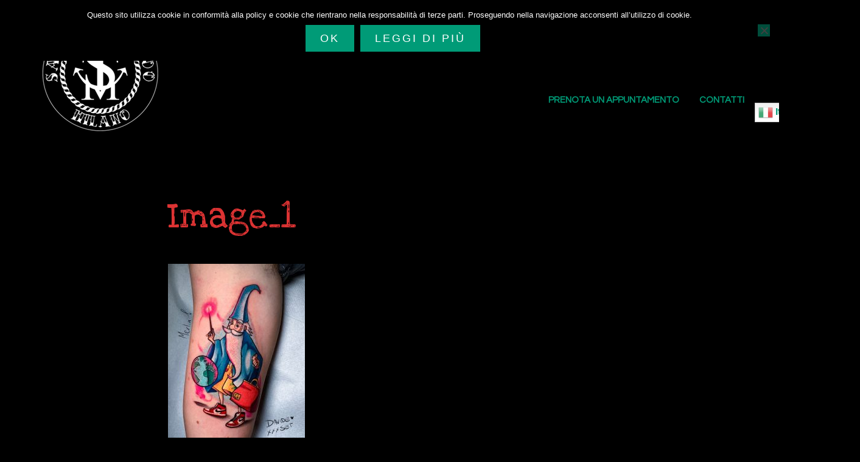

--- FILE ---
content_type: text/html; charset=UTF-8
request_url: https://www.sailorstattoo-milano.it/4074-2/image_1/
body_size: 30166
content:
<!DOCTYPE html>
<html lang="it-IT">
<head >
<meta charset="UTF-8" />
<meta name="viewport" content="width=device-width, initial-scale=1" />
<meta name='robots' content='index, follow, max-image-preview:large, max-snippet:-1, max-video-preview:-1' />
	<style>img:is([sizes="auto" i], [sizes^="auto," i]) { contain-intrinsic-size: 3000px 1500px }</style>
	
	<!-- This site is optimized with the Yoast SEO plugin v26.4 - https://yoast.com/wordpress/plugins/seo/ -->
	<title>Image_1 - Tatuaggi Milano - Sailors Tattoo Milano</title>
	<meta name="description" content="Nonostante la loro origine sia decisamente americana, oggi i Image_1 vengono riprodotti da tatuatori di tutto il mondo (italiani compresi)." />
	<link rel="canonical" href="https://www.sailorstattoo-milano.it/4074-2/image_1/" />
	<meta property="og:locale" content="it_IT" />
	<meta property="og:type" content="article" />
	<meta property="og:title" content="Image_1 - Tatuaggi Milano - Sailors Tattoo Milano" />
	<meta property="og:description" content="Nonostante la loro origine sia decisamente americana, oggi i Image_1 vengono riprodotti da tatuatori di tutto il mondo (italiani compresi)." />
	<meta property="og:url" content="https://www.sailorstattoo-milano.it/4074-2/image_1/" />
	<meta property="og:site_name" content="Tatuaggi Milano - Sailors Tattoo Milano" />
	<meta property="article:publisher" content="https://www.facebook.com/sailorstattoomilanoduomo/?rc=p" />
	<meta property="og:image" content="https://www.sailorstattoo-milano.it/4074-2/image_1" />
	<meta property="og:image:width" content="1920" />
	<meta property="og:image:height" content="2560" />
	<meta property="og:image:type" content="image/jpeg" />
	<meta name="twitter:card" content="summary_large_image" />
	<!-- / Yoast SEO plugin. -->


<link rel='dns-prefetch' href='//cdn.jsdelivr.net' />
<link rel='dns-prefetch' href='//maxcdn.bootstrapcdn.com' />
<link rel='dns-prefetch' href='//fonts.googleapis.com' />
<link rel="alternate" type="application/rss+xml" title="Tatuaggi Milano - Sailors Tattoo Milano &raquo; Feed" href="https://www.sailorstattoo-milano.it/feed/" />
<link rel="alternate" type="application/rss+xml" title="Tatuaggi Milano - Sailors Tattoo Milano &raquo; Feed dei commenti" href="https://www.sailorstattoo-milano.it/comments/feed/" />
<script type="text/javascript">
/* <![CDATA[ */
window._wpemojiSettings = {"baseUrl":"https:\/\/s.w.org\/images\/core\/emoji\/16.0.1\/72x72\/","ext":".png","svgUrl":"https:\/\/s.w.org\/images\/core\/emoji\/16.0.1\/svg\/","svgExt":".svg","source":{"concatemoji":"https:\/\/www.sailorstattoo-milano.it\/wp-includes\/js\/wp-emoji-release.min.js?ver=6.8.3"}};
/*! This file is auto-generated */
!function(s,n){var o,i,e;function c(e){try{var t={supportTests:e,timestamp:(new Date).valueOf()};sessionStorage.setItem(o,JSON.stringify(t))}catch(e){}}function p(e,t,n){e.clearRect(0,0,e.canvas.width,e.canvas.height),e.fillText(t,0,0);var t=new Uint32Array(e.getImageData(0,0,e.canvas.width,e.canvas.height).data),a=(e.clearRect(0,0,e.canvas.width,e.canvas.height),e.fillText(n,0,0),new Uint32Array(e.getImageData(0,0,e.canvas.width,e.canvas.height).data));return t.every(function(e,t){return e===a[t]})}function u(e,t){e.clearRect(0,0,e.canvas.width,e.canvas.height),e.fillText(t,0,0);for(var n=e.getImageData(16,16,1,1),a=0;a<n.data.length;a++)if(0!==n.data[a])return!1;return!0}function f(e,t,n,a){switch(t){case"flag":return n(e,"\ud83c\udff3\ufe0f\u200d\u26a7\ufe0f","\ud83c\udff3\ufe0f\u200b\u26a7\ufe0f")?!1:!n(e,"\ud83c\udde8\ud83c\uddf6","\ud83c\udde8\u200b\ud83c\uddf6")&&!n(e,"\ud83c\udff4\udb40\udc67\udb40\udc62\udb40\udc65\udb40\udc6e\udb40\udc67\udb40\udc7f","\ud83c\udff4\u200b\udb40\udc67\u200b\udb40\udc62\u200b\udb40\udc65\u200b\udb40\udc6e\u200b\udb40\udc67\u200b\udb40\udc7f");case"emoji":return!a(e,"\ud83e\udedf")}return!1}function g(e,t,n,a){var r="undefined"!=typeof WorkerGlobalScope&&self instanceof WorkerGlobalScope?new OffscreenCanvas(300,150):s.createElement("canvas"),o=r.getContext("2d",{willReadFrequently:!0}),i=(o.textBaseline="top",o.font="600 32px Arial",{});return e.forEach(function(e){i[e]=t(o,e,n,a)}),i}function t(e){var t=s.createElement("script");t.src=e,t.defer=!0,s.head.appendChild(t)}"undefined"!=typeof Promise&&(o="wpEmojiSettingsSupports",i=["flag","emoji"],n.supports={everything:!0,everythingExceptFlag:!0},e=new Promise(function(e){s.addEventListener("DOMContentLoaded",e,{once:!0})}),new Promise(function(t){var n=function(){try{var e=JSON.parse(sessionStorage.getItem(o));if("object"==typeof e&&"number"==typeof e.timestamp&&(new Date).valueOf()<e.timestamp+604800&&"object"==typeof e.supportTests)return e.supportTests}catch(e){}return null}();if(!n){if("undefined"!=typeof Worker&&"undefined"!=typeof OffscreenCanvas&&"undefined"!=typeof URL&&URL.createObjectURL&&"undefined"!=typeof Blob)try{var e="postMessage("+g.toString()+"("+[JSON.stringify(i),f.toString(),p.toString(),u.toString()].join(",")+"));",a=new Blob([e],{type:"text/javascript"}),r=new Worker(URL.createObjectURL(a),{name:"wpTestEmojiSupports"});return void(r.onmessage=function(e){c(n=e.data),r.terminate(),t(n)})}catch(e){}c(n=g(i,f,p,u))}t(n)}).then(function(e){for(var t in e)n.supports[t]=e[t],n.supports.everything=n.supports.everything&&n.supports[t],"flag"!==t&&(n.supports.everythingExceptFlag=n.supports.everythingExceptFlag&&n.supports[t]);n.supports.everythingExceptFlag=n.supports.everythingExceptFlag&&!n.supports.flag,n.DOMReady=!1,n.readyCallback=function(){n.DOMReady=!0}}).then(function(){return e}).then(function(){var e;n.supports.everything||(n.readyCallback(),(e=n.source||{}).concatemoji?t(e.concatemoji):e.wpemoji&&e.twemoji&&(t(e.twemoji),t(e.wpemoji)))}))}((window,document),window._wpemojiSettings);
/* ]]> */
</script>
<link rel='stylesheet' id='genesis-blocks-style-css-css' href='https://www.sailorstattoo-milano.it/wp-content/plugins/genesis-blocks/dist/style-blocks.build.css?ver=1748425248' type='text/css' media='all' />
<link rel='stylesheet' id='jquery.prettyphoto-css' href='https://www.sailorstattoo-milano.it/wp-content/plugins/wp-video-lightbox/css/prettyPhoto.css?ver=6.8.3' type='text/css' media='all' />
<link rel='stylesheet' id='video-lightbox-css' href='https://www.sailorstattoo-milano.it/wp-content/plugins/wp-video-lightbox/wp-video-lightbox.css?ver=6.8.3' type='text/css' media='all' />
<link rel='stylesheet' id='sbi_styles-css' href='https://www.sailorstattoo-milano.it/wp-content/plugins/instagram-feed/css/sbi-styles.min.css?ver=6.10.0' type='text/css' media='all' />
<link rel='stylesheet' id='course-maker-pro-css' href='https://www.sailorstattoo-milano.it/wp-content/themes/course-maker-pro/style.css?ver=2.0.7' type='text/css' media='all' />
<style id='course-maker-pro-inline-css' type='text/css'>


		.site-container .has-accent-color,
		.site-container .wp-block-button .wp-block-button__link.has-accent-color,
		.site-container .wp-block-button.is-style-outline .wp-block-button__link.has-accent-color {
			color: #009b77;
		}
		.site-container .has-accent-background-color,
		.site-container .wp-block-button .wp-block-button__link.has-accent-background-color,
		.site-container .wp-block-pullquote.is-style-solid-color.has-accent-background-color {
			background-color: #009b77;
		}

		.site-container .wp-block-button.is-style-outline .wp-block-button__link.has-accent-background-color {
			background-color: transparent !important;
			border-color: #009b77 !important;
			color: #009b77 !important;
		}
		

		.site-container .has-linksbuttons-color,
		.site-container .wp-block-button .wp-block-button__link.has-linksbuttons-color,
		.site-container .wp-block-button.is-style-outline .wp-block-button__link.has-linksbuttons-color {
			color: #009b77;
		}
		.site-container .has-linksbuttons-background-color,
		.site-container .wp-block-button .wp-block-button__link.has-linksbuttons-background-color,
		.site-container .wp-block-pullquote.is-style-solid-color.has-linksbuttons-background-color {
			background-color: #009b77;
		}

		.site-container .wp-block-button.is-style-outline .wp-block-button__link.has-linksbuttons-background-color {
			background-color: transparent !important;
			border-color: #009b77 !important;
			color: #009b77 !important;
		}
		

		.site-container .has-hover-color,
		.site-container .wp-block-button .wp-block-button__link.has-hover-color,
		.site-container .wp-block-button.is-style-outline .wp-block-button__link.has-hover-color {
			color: #009b77;
		}
		.site-container .has-hover-background-color,
		.site-container .wp-block-button .wp-block-button__link.has-hover-background-color,
		.site-container .wp-block-pullquote.is-style-solid-color.has-hover-background-color {
			background-color: #009b77;
		}

		.site-container .wp-block-button.is-style-outline .wp-block-button__link.has-hover-background-color {
			background-color: transparent !important;
			border-color: #009b77 !important;
			color: #009b77 !important;
		}
		

		.site-container .has-navtext-color,
		.site-container .wp-block-button .wp-block-button__link.has-navtext-color,
		.site-container .wp-block-button.is-style-outline .wp-block-button__link.has-navtext-color {
			color: #009b77;
		}
		.site-container .has-navtext-background-color,
		.site-container .wp-block-button .wp-block-button__link.has-navtext-background-color,
		.site-container .wp-block-pullquote.is-style-solid-color.has-navtext-background-color {
			background-color: #009b77;
		}

		.site-container .wp-block-button.is-style-outline .wp-block-button__link.has-navtext-background-color {
			background-color: transparent !important;
			border-color: #009b77 !important;
			color: #009b77 !important;
		}
		

		.site-container .has-headerbg-color,
		.site-container .wp-block-button .wp-block-button__link.has-headerbg-color,
		.site-container .wp-block-button.is-style-outline .wp-block-button__link.has-headerbg-color {
			color: #000000;
		}
		.site-container .has-headerbg-background-color,
		.site-container .wp-block-button .wp-block-button__link.has-headerbg-background-color,
		.site-container .wp-block-pullquote.is-style-solid-color.has-headerbg-background-color {
			background-color: #000000;
		}

		.site-container .wp-block-button.is-style-outline .wp-block-button__link.has-headerbg-background-color {
			background-color: transparent !important;
			border-color: #000000 !important;
			color: #000000 !important;
		}
		

		.site-container .has-footerbg-color,
		.site-container .wp-block-button .wp-block-button__link.has-footerbg-color,
		.site-container .wp-block-button.is-style-outline .wp-block-button__link.has-footerbg-color {
			color: #000000;
		}
		.site-container .has-footerbg-background-color,
		.site-container .wp-block-button .wp-block-button__link.has-footerbg-background-color,
		.site-container .wp-block-pullquote.is-style-solid-color.has-footerbg-background-color {
			background-color: #000000;
		}

		.site-container .wp-block-button.is-style-outline .wp-block-button__link.has-footerbg-background-color {
			background-color: transparent !important;
			border-color: #000000 !important;
			color: #000000 !important;
		}
		

		.site-container .has-white-color,
		.site-container .wp-block-button .wp-block-button__link.has-white-color,
		.site-container .wp-block-button.is-style-outline .wp-block-button__link.has-white-color {
			color: #ffffff;
		}
		.site-container .has-white-background-color,
		.site-container .wp-block-button .wp-block-button__link.has-white-background-color,
		.site-container .wp-block-pullquote.is-style-solid-color.has-white-background-color {
			background-color: #ffffff;
		}

		.site-container .wp-block-button.is-style-outline .wp-block-button__link.has-white-background-color {
			background-color: transparent !important;
			border-color: #ffffff !important;
			color: #ffffff !important;
		}
		

		.site-container .has-black-color,
		.site-container .wp-block-button .wp-block-button__link.has-black-color,
		.site-container .wp-block-button.is-style-outline .wp-block-button__link.has-black-color {
			color: #000000;
		}
		.site-container .has-black-background-color,
		.site-container .wp-block-button .wp-block-button__link.has-black-background-color,
		.site-container .wp-block-pullquote.is-style-solid-color.has-black-background-color {
			background-color: #000000;
		}

		.site-container .wp-block-button.is-style-outline .wp-block-button__link.has-black-background-color {
			background-color: transparent !important;
			border-color: #000000 !important;
			color: #000000 !important;
		}
		

		.site-container .has-gray-color,
		.site-container .wp-block-button .wp-block-button__link.has-gray-color,
		.site-container .wp-block-button.is-style-outline .wp-block-button__link.has-gray-color {
			color: #5e6270;
		}
		.site-container .has-gray-background-color,
		.site-container .wp-block-button .wp-block-button__link.has-gray-background-color,
		.site-container .wp-block-pullquote.is-style-solid-color.has-gray-background-color {
			background-color: #5e6270;
		}

		.site-container .wp-block-button.is-style-outline .wp-block-button__link.has-gray-background-color {
			background-color: transparent !important;
			border-color: #5e6270 !important;
			color: #5e6270 !important;
		}
		

		.site-container .has-darkgray-color,
		.site-container .wp-block-button .wp-block-button__link.has-darkgray-color,
		.site-container .wp-block-button.is-style-outline .wp-block-button__link.has-darkgray-color {
			color: #464f56;
		}
		.site-container .has-darkgray-background-color,
		.site-container .wp-block-button .wp-block-button__link.has-darkgray-background-color,
		.site-container .wp-block-pullquote.is-style-solid-color.has-darkgray-background-color {
			background-color: #464f56;
		}

		.site-container .wp-block-button.is-style-outline .wp-block-button__link.has-darkgray-background-color {
			background-color: transparent !important;
			border-color: #464f56 !important;
			color: #464f56 !important;
		}
		
		/* ---------- MAIN ACCENT ---------- */
		.home .site-header.sticky.scrolled .site-title a,
		body:not(.home) .site-header .site-title a,
		.entry-content .featured-articles button.slick-arrow > span,
		.entry-content .featured-articles ul.slick-dots li button::before,
		.entry-content .featured-articles ul.slick-dots li.slick-active button:before,
		body:not(.home) main.content .entry .gform_confirmation_message {
			color: #009b77 !important;
		}

		.wp-block-button .wp-block-button__link:not(.has-background),
		.ab-block-button .ab-button,
		.menu-toggle,
		.cm-featured-post .widget-wrap > article > .stripe,
		.entry-content .featured-articles .featured-article {
			background-color: #009b77 !important;
		}

		.wp-block-button.is-style-outline .wp-block-button__link:not(.has-background):not(.has-text-color) {
			background-color: transparent !important;
			border-color: #009b77 !important;
			color: #009b77 !important;
		}

		.sidebar .widget,
		body:not(.home) main.content .entry .gform_confirmation_message {
			border-color: #009b77 !important;
		}
		/* ---------- LINKS / BUTTONS ---------- */
		archive-pagination .active a,
		body:not(.home) .button,
		.sidebar .enews-widget input[type="submit"],
		button:not([id*="slick-"]):not([class*="gs-faq__question"]),
		input[type="button"],
		input[type="reset"],
		input[type="submit"],
		.menu-toggle:focus,
		.menu-toggle:hover,
		.archive-pagination li a:focus,
		.archive-pagination li a:hover,
		.wp-block-button:not(.is-style-outline) .wp-block-button__link:not(.has-background) {
			background-color: #009b77 !important;
		}

		.site-inner a:not(.button):not(.wp-block-button__link),
		.subtitle,
		.footer-widgets a, {
			color: #009b77 !important;
		}

		.footer-widgets a,
		.front-page-testimonials .testimonial-author-img img,
		.menu-toggle,
		.menu-toggle:focus,
		.menu-toggle:hover,
		.sub-menu-toggle {
			border-color: #009b77 !important;
		}

		#menu-social-menu li > a svg,
		#menu-social-menu li > a svg {
			fill: #009b77 !important;
		}

		.wp-block-button.is-style-outline .wp-block-button__link:not(.has-background):not(.has-text-color) {
			background-color: transparent !important;
		    border-color: #009b77 !important;
			color: #009b77 !important;
		}
		/* ---------- HOVER ---------- */
		.home .site-header.sticky.scrolled .site-title a:hover,
		.home .site-header.sticky.scrolled .site-title a:focus,
		body:not(.home) .site-header .site-title a:hover,
		body:not(.home) .site-header .site-title a:focus,
		.home .site-header.sticky.scrolled .genesis-nav-menu .current-menu-item > a,
		.home .site-header.sticky.scrolled .genesis-nav-menu a:focus,
		.home .site-header.sticky.scrolled .genesis-nav-menu a:hover,
		body:not(.home) .site-header .genesis-nav-menu .current-menu-parent > a,
		body:not(.home) .site-header .genesis-nav-menu .current-menu-item > a,
		body:not(.home) .site-header .genesis-nav-menu a:focus,
		body:not(.home) .site-header .genesis-nav-menu a:hover,
		.site-footer .genesis-nav-menu .current-menu-item > a,
		.site-footer .genesis-nav-menu a:focus,
		.site-footer .genesis-nav-menu a:hover,
		.site-footer a:hover,
		.site-footer a:focus,
		.footer-widgets .footer-widgets-2 a:hover,
		.footer-widgets .footer-widgets-2 a:focus,
		.site-inner a:not(.button):not(.wp-block-button__link):hover,
		.site-inner a:not(.button):not(.wp-block-button__link):focus,
		.entry-content ul.blog-categories > li.current-cat a {
			color: #009b77 !important;
		}

		.sidebar .enews-widget input[type="submit"]:focus,
		.sidebar .enews-widget input[type="submit"]:hover,
		.home #genesis-content > div:not(.home-welcome) .button:focus,
		.home #genesis-content > div:not(.home-welcome) .button:hover,
		body:not(.home) .button:focus,
		body:not(.home) .button:hover,
		button:not([id*="slick-"]):not([class*="gs-faq__question"]):focus,
		button:not([id*="slick-"]):not([class*="gs-faq__question"]):hover,
		input[type="button"]:focus,
		input[type="button"]:hover,
		input[type="reset"]:focus,
		input[type="reset"]:hover,
		input[type="submit"]:focus,
		input[type="submit"]:hover,
		.home .widget .button:focus,
		.home .widget .button:focus p,
		.home .widget .button:focus p a,
		.home .widget .button:hover,
		.home .widget .button:hover p,
		.home .widget .button:hover p a,
		.content .wp-block-button .wp-block-button__link:hover,
		.content .wp-block-button .wp-block-button__link:focus,
		.gform_wrapper .gform_footer input.button:hover,
		.gform_wrapper .gform_footer input.button:focus {
			background-color: #009b77 !important;
		}

		.wp-block-button .wp-block-button__link:not(.has-background):not(.has-text-color):hover {
		    background-color: #009b77 !important;
			color: #ffffff;
		}

		/* Outline Buttons */
		.wp-block-button.is-style-outline .wp-block-button__link:not(.has-background):not(.has-text-color):hover,
		.wp-block-button.is-style-outline .wp-block-button__link.has-linksbuttons-background-color:hover {
			background-color: #009b77 !important;
		    border-color: #009b77 !important;
			color: #fff !important;
		}

		.home .site-header.sticky.scrolled .genesis-nav-menu .current-menu-item > a > span,
		body:not(.home) .site-header .genesis-nav-menu .current-menu-item > a > span,
		.home .site-header.sticky.scrolled .genesis-nav-menu .current-menu-parent > a > span,
		body:not(.home) .site-header .genesis-nav-menu .current-menu-parent > a > span,
		.home .site-header.sticky.scrolled .genesis-nav-menu a:focus > span,
		body:not(.home) .site-header .genesis-nav-menu a:focus > span,
		.home .site-header.sticky.scrolled .genesis-nav-menu a:hover > span,
		body:not(.home) .site-header .genesis-nav-menu a:hover > span,
		.site-footer a:focus,
		.site-footer a:hover {
			border-bottom-color: #009b77 !important;
		}

		.front-page-testimonials .testimonial-author-img img {
			border-color: #009b77 !important;
		}

		#menu-social-menu li > a:focus svg,
		#menu-social-menu li > a:hover svg {
			fill: #009b77 !important;
		}
		/* ---------- NAV TEXT ---------- */
		#menu-social-menu li,
		#menu-social-menu li > a:focus,
		#menu-social-menu li > a:hover,
		.home .site-header.sticky.scrolled .genesis-nav-menu a,
		body:not(.home) .site-header .genesis-nav-menu a,
		.footer-widgets .footer-widgets-1 a,
		.footer-widgets .widget-area a.button,
		.site-footer,
		.site-footer a,
		.body.home .site-header.sticky.scrolled .site-description,
		.body.home .site-header:not(.sticky) .site-description,
		.body:not(.home) .site-header .site-description,
		site-footer .genesis-nav-menu a {
			color: #009b77 !important;
		}

		.site-footer a {
			border-bottom-color: #009b77 !important;
		}
		
		/* ---------- HEADER BG ---------- */
		.home .site-header:not(.sticky),
		.home .site-header.sticky.scrolled,
		body:not(.home) .site-header,
		.entry-content.blog-posts-grid > .alignfull {
			background-color: #000000 !important;
		}

		@media screen and (max-width: 1024px) {
			.home .site-header {
				background-color: #000000 !important;
			}
		}
		/* ---------- FOOTER BG ---------- */
		.site-footer {
			background-color: #000000 !important;
		}
		
</style>
<style id='wp-emoji-styles-inline-css' type='text/css'>

	img.wp-smiley, img.emoji {
		display: inline !important;
		border: none !important;
		box-shadow: none !important;
		height: 1em !important;
		width: 1em !important;
		margin: 0 0.07em !important;
		vertical-align: -0.1em !important;
		background: none !important;
		padding: 0 !important;
	}
</style>
<link rel='stylesheet' id='wp-block-library-css' href='https://www.sailorstattoo-milano.it/wp-includes/css/dist/block-library/style.min.css?ver=6.8.3' type='text/css' media='all' />
<style id='classic-theme-styles-inline-css' type='text/css'>
/*! This file is auto-generated */
.wp-block-button__link{color:#fff;background-color:#32373c;border-radius:9999px;box-shadow:none;text-decoration:none;padding:calc(.667em + 2px) calc(1.333em + 2px);font-size:1.125em}.wp-block-file__button{background:#32373c;color:#fff;text-decoration:none}
</style>
<style id='caterhamcomputing-cc-child-pages-style-inline-css' type='text/css'>


</style>
<link rel='stylesheet' id='slick-spslider-block-css-css' href='//cdn.jsdelivr.net/gh/kenwheeler/slick@1.8.1/slick/slick.css?ver=1.8.1' type='text/css' media='all' />
<style id='global-styles-inline-css' type='text/css'>
:root{--wp--preset--aspect-ratio--square: 1;--wp--preset--aspect-ratio--4-3: 4/3;--wp--preset--aspect-ratio--3-4: 3/4;--wp--preset--aspect-ratio--3-2: 3/2;--wp--preset--aspect-ratio--2-3: 2/3;--wp--preset--aspect-ratio--16-9: 16/9;--wp--preset--aspect-ratio--9-16: 9/16;--wp--preset--color--black: #000000;--wp--preset--color--cyan-bluish-gray: #abb8c3;--wp--preset--color--white: #ffffff;--wp--preset--color--pale-pink: #f78da7;--wp--preset--color--vivid-red: #cf2e2e;--wp--preset--color--luminous-vivid-orange: #ff6900;--wp--preset--color--luminous-vivid-amber: #fcb900;--wp--preset--color--light-green-cyan: #7bdcb5;--wp--preset--color--vivid-green-cyan: #00d084;--wp--preset--color--pale-cyan-blue: #8ed1fc;--wp--preset--color--vivid-cyan-blue: #0693e3;--wp--preset--color--vivid-purple: #9b51e0;--wp--preset--color--accent: #009b77;--wp--preset--color--linksbuttons: #009b77;--wp--preset--color--hover: #009b77;--wp--preset--color--navtext: #009b77;--wp--preset--color--headerbg: #000000;--wp--preset--color--footerbg: #000000;--wp--preset--color--gray: #5e6270;--wp--preset--color--darkgray: #464f56;--wp--preset--gradient--vivid-cyan-blue-to-vivid-purple: linear-gradient(135deg,rgba(6,147,227,1) 0%,rgb(155,81,224) 100%);--wp--preset--gradient--light-green-cyan-to-vivid-green-cyan: linear-gradient(135deg,rgb(122,220,180) 0%,rgb(0,208,130) 100%);--wp--preset--gradient--luminous-vivid-amber-to-luminous-vivid-orange: linear-gradient(135deg,rgba(252,185,0,1) 0%,rgba(255,105,0,1) 100%);--wp--preset--gradient--luminous-vivid-orange-to-vivid-red: linear-gradient(135deg,rgba(255,105,0,1) 0%,rgb(207,46,46) 100%);--wp--preset--gradient--very-light-gray-to-cyan-bluish-gray: linear-gradient(135deg,rgb(238,238,238) 0%,rgb(169,184,195) 100%);--wp--preset--gradient--cool-to-warm-spectrum: linear-gradient(135deg,rgb(74,234,220) 0%,rgb(151,120,209) 20%,rgb(207,42,186) 40%,rgb(238,44,130) 60%,rgb(251,105,98) 80%,rgb(254,248,76) 100%);--wp--preset--gradient--blush-light-purple: linear-gradient(135deg,rgb(255,206,236) 0%,rgb(152,150,240) 100%);--wp--preset--gradient--blush-bordeaux: linear-gradient(135deg,rgb(254,205,165) 0%,rgb(254,45,45) 50%,rgb(107,0,62) 100%);--wp--preset--gradient--luminous-dusk: linear-gradient(135deg,rgb(255,203,112) 0%,rgb(199,81,192) 50%,rgb(65,88,208) 100%);--wp--preset--gradient--pale-ocean: linear-gradient(135deg,rgb(255,245,203) 0%,rgb(182,227,212) 50%,rgb(51,167,181) 100%);--wp--preset--gradient--electric-grass: linear-gradient(135deg,rgb(202,248,128) 0%,rgb(113,206,126) 100%);--wp--preset--gradient--midnight: linear-gradient(135deg,rgb(2,3,129) 0%,rgb(40,116,252) 100%);--wp--preset--font-size--small: 13px;--wp--preset--font-size--medium: 20px;--wp--preset--font-size--large: 36px;--wp--preset--font-size--x-large: 42px;--wp--preset--spacing--20: 0.44rem;--wp--preset--spacing--30: 0.67rem;--wp--preset--spacing--40: 1rem;--wp--preset--spacing--50: 1.5rem;--wp--preset--spacing--60: 2.25rem;--wp--preset--spacing--70: 3.38rem;--wp--preset--spacing--80: 5.06rem;--wp--preset--shadow--natural: 6px 6px 9px rgba(0, 0, 0, 0.2);--wp--preset--shadow--deep: 12px 12px 50px rgba(0, 0, 0, 0.4);--wp--preset--shadow--sharp: 6px 6px 0px rgba(0, 0, 0, 0.2);--wp--preset--shadow--outlined: 6px 6px 0px -3px rgba(255, 255, 255, 1), 6px 6px rgba(0, 0, 0, 1);--wp--preset--shadow--crisp: 6px 6px 0px rgba(0, 0, 0, 1);}:where(.is-layout-flex){gap: 0.5em;}:where(.is-layout-grid){gap: 0.5em;}body .is-layout-flex{display: flex;}.is-layout-flex{flex-wrap: wrap;align-items: center;}.is-layout-flex > :is(*, div){margin: 0;}body .is-layout-grid{display: grid;}.is-layout-grid > :is(*, div){margin: 0;}:where(.wp-block-columns.is-layout-flex){gap: 2em;}:where(.wp-block-columns.is-layout-grid){gap: 2em;}:where(.wp-block-post-template.is-layout-flex){gap: 1.25em;}:where(.wp-block-post-template.is-layout-grid){gap: 1.25em;}.has-black-color{color: var(--wp--preset--color--black) !important;}.has-cyan-bluish-gray-color{color: var(--wp--preset--color--cyan-bluish-gray) !important;}.has-white-color{color: var(--wp--preset--color--white) !important;}.has-pale-pink-color{color: var(--wp--preset--color--pale-pink) !important;}.has-vivid-red-color{color: var(--wp--preset--color--vivid-red) !important;}.has-luminous-vivid-orange-color{color: var(--wp--preset--color--luminous-vivid-orange) !important;}.has-luminous-vivid-amber-color{color: var(--wp--preset--color--luminous-vivid-amber) !important;}.has-light-green-cyan-color{color: var(--wp--preset--color--light-green-cyan) !important;}.has-vivid-green-cyan-color{color: var(--wp--preset--color--vivid-green-cyan) !important;}.has-pale-cyan-blue-color{color: var(--wp--preset--color--pale-cyan-blue) !important;}.has-vivid-cyan-blue-color{color: var(--wp--preset--color--vivid-cyan-blue) !important;}.has-vivid-purple-color{color: var(--wp--preset--color--vivid-purple) !important;}.has-black-background-color{background-color: var(--wp--preset--color--black) !important;}.has-cyan-bluish-gray-background-color{background-color: var(--wp--preset--color--cyan-bluish-gray) !important;}.has-white-background-color{background-color: var(--wp--preset--color--white) !important;}.has-pale-pink-background-color{background-color: var(--wp--preset--color--pale-pink) !important;}.has-vivid-red-background-color{background-color: var(--wp--preset--color--vivid-red) !important;}.has-luminous-vivid-orange-background-color{background-color: var(--wp--preset--color--luminous-vivid-orange) !important;}.has-luminous-vivid-amber-background-color{background-color: var(--wp--preset--color--luminous-vivid-amber) !important;}.has-light-green-cyan-background-color{background-color: var(--wp--preset--color--light-green-cyan) !important;}.has-vivid-green-cyan-background-color{background-color: var(--wp--preset--color--vivid-green-cyan) !important;}.has-pale-cyan-blue-background-color{background-color: var(--wp--preset--color--pale-cyan-blue) !important;}.has-vivid-cyan-blue-background-color{background-color: var(--wp--preset--color--vivid-cyan-blue) !important;}.has-vivid-purple-background-color{background-color: var(--wp--preset--color--vivid-purple) !important;}.has-black-border-color{border-color: var(--wp--preset--color--black) !important;}.has-cyan-bluish-gray-border-color{border-color: var(--wp--preset--color--cyan-bluish-gray) !important;}.has-white-border-color{border-color: var(--wp--preset--color--white) !important;}.has-pale-pink-border-color{border-color: var(--wp--preset--color--pale-pink) !important;}.has-vivid-red-border-color{border-color: var(--wp--preset--color--vivid-red) !important;}.has-luminous-vivid-orange-border-color{border-color: var(--wp--preset--color--luminous-vivid-orange) !important;}.has-luminous-vivid-amber-border-color{border-color: var(--wp--preset--color--luminous-vivid-amber) !important;}.has-light-green-cyan-border-color{border-color: var(--wp--preset--color--light-green-cyan) !important;}.has-vivid-green-cyan-border-color{border-color: var(--wp--preset--color--vivid-green-cyan) !important;}.has-pale-cyan-blue-border-color{border-color: var(--wp--preset--color--pale-cyan-blue) !important;}.has-vivid-cyan-blue-border-color{border-color: var(--wp--preset--color--vivid-cyan-blue) !important;}.has-vivid-purple-border-color{border-color: var(--wp--preset--color--vivid-purple) !important;}.has-vivid-cyan-blue-to-vivid-purple-gradient-background{background: var(--wp--preset--gradient--vivid-cyan-blue-to-vivid-purple) !important;}.has-light-green-cyan-to-vivid-green-cyan-gradient-background{background: var(--wp--preset--gradient--light-green-cyan-to-vivid-green-cyan) !important;}.has-luminous-vivid-amber-to-luminous-vivid-orange-gradient-background{background: var(--wp--preset--gradient--luminous-vivid-amber-to-luminous-vivid-orange) !important;}.has-luminous-vivid-orange-to-vivid-red-gradient-background{background: var(--wp--preset--gradient--luminous-vivid-orange-to-vivid-red) !important;}.has-very-light-gray-to-cyan-bluish-gray-gradient-background{background: var(--wp--preset--gradient--very-light-gray-to-cyan-bluish-gray) !important;}.has-cool-to-warm-spectrum-gradient-background{background: var(--wp--preset--gradient--cool-to-warm-spectrum) !important;}.has-blush-light-purple-gradient-background{background: var(--wp--preset--gradient--blush-light-purple) !important;}.has-blush-bordeaux-gradient-background{background: var(--wp--preset--gradient--blush-bordeaux) !important;}.has-luminous-dusk-gradient-background{background: var(--wp--preset--gradient--luminous-dusk) !important;}.has-pale-ocean-gradient-background{background: var(--wp--preset--gradient--pale-ocean) !important;}.has-electric-grass-gradient-background{background: var(--wp--preset--gradient--electric-grass) !important;}.has-midnight-gradient-background{background: var(--wp--preset--gradient--midnight) !important;}.has-small-font-size{font-size: var(--wp--preset--font-size--small) !important;}.has-medium-font-size{font-size: var(--wp--preset--font-size--medium) !important;}.has-large-font-size{font-size: var(--wp--preset--font-size--large) !important;}.has-x-large-font-size{font-size: var(--wp--preset--font-size--x-large) !important;}
:where(.wp-block-post-template.is-layout-flex){gap: 1.25em;}:where(.wp-block-post-template.is-layout-grid){gap: 1.25em;}
:where(.wp-block-columns.is-layout-flex){gap: 2em;}:where(.wp-block-columns.is-layout-grid){gap: 2em;}
:root :where(.wp-block-pullquote){font-size: 1.5em;line-height: 1.6;}
</style>
<link rel='stylesheet' id='ccchildpagescss-css' href='https://www.sailorstattoo-milano.it/wp-content/plugins/cc-child-pages/includes/css/styles.css?ver=1.43' type='text/css' media='all' />
<link rel='stylesheet' id='ccchildpagesskincss-css' href='https://www.sailorstattoo-milano.it/wp-content/plugins/cc-child-pages/includes/css/skins.css?ver=1.43' type='text/css' media='all' />
<link rel='stylesheet' id='cookie-notice-front-css' href='https://www.sailorstattoo-milano.it/wp-content/plugins/cookie-notice/css/front.min.css?ver=2.5.9' type='text/css' media='all' />
<link rel='stylesheet' id='font-awesome-css' href='//maxcdn.bootstrapcdn.com/font-awesome/4.7.0/css/font-awesome.min.css?ver=6.8.3' type='text/css' media='all' />
<link rel='stylesheet' id='lcb-css-movement-css' href='https://www.sailorstattoo-milano.it/wp-content/plugins/lead-call-buttons/css/movement.css?ver=6.8.3' type='text/css' media='all' />
<link rel='stylesheet' id='lcb-css-main-css' href='https://www.sailorstattoo-milano.it/wp-content/plugins/lead-call-buttons/css/plugin-main.css?ver=6.8.3' type='text/css' media='all' />
<link rel='stylesheet' id='slick-css-css' href='//cdn.jsdelivr.net/gh/kenwheeler/slick@1.8.1/slick/slick.css?ver=1.8.1' type='text/css' media='all' />
<link rel='stylesheet' id='social-proof-slider-css' href='https://www.sailorstattoo-milano.it/wp-content/plugins/social-proof-testimonials-slider/public/css/social-proof-slider-public.css?ver=2.2.4' type='text/css' media='all' />
<link rel='stylesheet' id='child-pages-shortcode-css-css' href='https://www.sailorstattoo-milano.it/wp-content/plugins/child-pages-shortcode/css/child-pages-shortcode.min.css?ver=1.1.4' type='text/css' media='all' />
<link rel='stylesheet' id='course-maker-pro-fonts-css' href='https://fonts.googleapis.com/css?family=Questrial&#038;display=swap&#038;ver=2.0.7' type='text/css' media='all' />
<link rel='stylesheet' id='dashicons-css' href='https://www.sailorstattoo-milano.it/wp-includes/css/dashicons.min.css?ver=6.8.3' type='text/css' media='all' />
<link rel='stylesheet' id='course-maker-pro-gutenberg-frontend-styles-css' href='https://www.sailorstattoo-milano.it/wp-content/themes/course-maker-pro/css/gutenberg-frontend-styles.css?ver=2.0.7' type='text/css' media='all' />
<link rel='stylesheet' id='taxopress-frontend-css-css' href='https://www.sailorstattoo-milano.it/wp-content/plugins/simple-tags/assets/frontend/css/frontend.css?ver=3.40.1' type='text/css' media='all' />
<link rel='stylesheet' id='fancybox-css' href='https://www.sailorstattoo-milano.it/wp-content/plugins/easy-fancybox/fancybox/1.5.4/jquery.fancybox.min.css?ver=6.8.3' type='text/css' media='screen' />
<style id='fancybox-inline-css' type='text/css'>
#fancybox-outer{background:#ffffff}#fancybox-content{background:#ffffff;border-color:#ffffff;color:#000000;}#fancybox-title,#fancybox-title-float-main{color:#fff}
</style>
<link rel='stylesheet' id='gca-column-styles-css' href='https://www.sailorstattoo-milano.it/wp-content/plugins/genesis-columns-advanced/css/gca-column-styles.css?ver=6.8.3' type='text/css' media='all' />
<link rel='stylesheet' id='wpgdprc-front-css-css' href='https://www.sailorstattoo-milano.it/wp-content/plugins/wp-gdpr-compliance/Assets/css/front.css?ver=1699435346' type='text/css' media='all' />
<style id='wpgdprc-front-css-inline-css' type='text/css'>
:root{--wp-gdpr--bar--background-color: #000000;--wp-gdpr--bar--color: #ffffff;--wp-gdpr--button--background-color: #ffffff;--wp-gdpr--button--background-color--darken: #d8d8d8;--wp-gdpr--button--color: #ffffff;}
</style>
<script type="text/javascript" src="https://www.sailorstattoo-milano.it/wp-includes/js/jquery/jquery.min.js?ver=3.7.1" id="jquery-core-js"></script>
<script type="text/javascript" src="https://www.sailorstattoo-milano.it/wp-includes/js/jquery/jquery-migrate.min.js?ver=3.4.1" id="jquery-migrate-js"></script>
<script type="text/javascript" src="https://www.sailorstattoo-milano.it/wp-content/plugins/lead-call-buttons/js/movement.js?ver=6.8.3" id="lead_call_button_movement_script-js"></script>
<script type="text/javascript" src="https://www.sailorstattoo-milano.it/wp-content/plugins/lead-call-buttons/js/script.js?ver=6.8.3" id="lead_call_button_script-js"></script>
<script type="text/javascript" src="https://www.sailorstattoo-milano.it/wp-content/plugins/wp-video-lightbox/js/jquery.prettyPhoto.js?ver=3.1.6" id="jquery.prettyphoto-js"></script>
<script type="text/javascript" id="video-lightbox-js-extra">
/* <![CDATA[ */
var vlpp_vars = {"prettyPhoto_rel":"wp-video-lightbox","animation_speed":"fast","slideshow":"5000","autoplay_slideshow":"false","opacity":"0.80","show_title":"true","allow_resize":"true","allow_expand":"true","default_width":"640","default_height":"480","counter_separator_label":"\/","theme":"pp_default","horizontal_padding":"20","hideflash":"false","wmode":"opaque","autoplay":"false","modal":"false","deeplinking":"false","overlay_gallery":"true","overlay_gallery_max":"30","keyboard_shortcuts":"true","ie6_fallback":"true"};
/* ]]> */
</script>
<script type="text/javascript" src="https://www.sailorstattoo-milano.it/wp-content/plugins/wp-video-lightbox/js/video-lightbox.js?ver=3.1.6" id="video-lightbox-js"></script>
<script type="text/javascript" id="cookie-notice-front-js-before">
/* <![CDATA[ */
var cnArgs = {"ajaxUrl":"https:\/\/www.sailorstattoo-milano.it\/wp-admin\/admin-ajax.php","nonce":"c5392f04af","hideEffect":"fade","position":"top","onScroll":false,"onScrollOffset":100,"onClick":false,"cookieName":"cookie_notice_accepted","cookieTime":2592000,"cookieTimeRejected":2592000,"globalCookie":false,"redirection":false,"cache":false,"revokeCookies":false,"revokeCookiesOpt":"automatic"};
/* ]]> */
</script>
<script type="text/javascript" src="https://www.sailorstattoo-milano.it/wp-content/plugins/cookie-notice/js/front.min.js?ver=2.5.9" id="cookie-notice-front-js"></script>
<script type="text/javascript" src="https://www.sailorstattoo-milano.it/wp-content/plugins/child-pages-shortcode/js/child-pages-shortcode.min.js?ver=1.1.4" id="child-pages-shortcode-js"></script>
<script type="text/javascript" src="https://www.sailorstattoo-milano.it/wp-content/plugins/simple-tags/assets/frontend/js/frontend.js?ver=3.40.1" id="taxopress-frontend-js-js"></script>
<script type="text/javascript" id="wpgdprc-front-js-js-extra">
/* <![CDATA[ */
var wpgdprcFront = {"ajaxUrl":"https:\/\/www.sailorstattoo-milano.it\/wp-admin\/admin-ajax.php","ajaxNonce":"9888150fbb","ajaxArg":"security","pluginPrefix":"wpgdprc","blogId":"1","isMultiSite":"","locale":"it_IT","showSignUpModal":"","showFormModal":"","cookieName":"wpgdprc-consent","consentVersion":"","path":"\/","prefix":"wpgdprc"};
/* ]]> */
</script>
<script type="text/javascript" src="https://www.sailorstattoo-milano.it/wp-content/plugins/wp-gdpr-compliance/Assets/js/front.min.js?ver=1699435346" id="wpgdprc-front-js-js"></script>
<link rel="https://api.w.org/" href="https://www.sailorstattoo-milano.it/wp-json/" /><link rel="alternate" title="JSON" type="application/json" href="https://www.sailorstattoo-milano.it/wp-json/wp/v2/media/4078" /><link rel="EditURI" type="application/rsd+xml" title="RSD" href="https://www.sailorstattoo-milano.it/xmlrpc.php?rsd" />
<meta name="generator" content="WordPress 6.8.3" />
<link rel='shortlink' href='https://www.sailorstattoo-milano.it/?p=4078' />
<link rel="alternate" title="oEmbed (JSON)" type="application/json+oembed" href="https://www.sailorstattoo-milano.it/wp-json/oembed/1.0/embed?url=https%3A%2F%2Fwww.sailorstattoo-milano.it%2F4074-2%2Fimage_1%2F" />
<link rel="alternate" title="oEmbed (XML)" type="text/xml+oembed" href="https://www.sailorstattoo-milano.it/wp-json/oembed/1.0/embed?url=https%3A%2F%2Fwww.sailorstattoo-milano.it%2F4074-2%2Fimage_1%2F&#038;format=xml" />
	<link rel="preconnect" href="https://fonts.googleapis.com">
	<link rel="preconnect" href="https://fonts.gstatic.com">
	<link href='https://fonts.googleapis.com/css2?display=swap&family=Lato:wght@100;300&family=Love+Ya+Like+A+Sister' rel='stylesheet'>			<style type="text/css">
							</style>		
		<meta name="ti-site-data" content="[base64]" /><!-- Markup (JSON-LD) structured in schema.org ver.4.8.1 START -->
<script type="application/ld+json">
{
    "@context": "https://schema.org",
    "@type": "Article",
    "mainEntityOfPage": {
        "@type": "WebPage",
        "@id": "https://www.sailorstattoo-milano.it/4074-2/image_1/"
    },
    "headline": "Image_1",
    "datePublished": "2021-11-20T16:21:58+0100",
    "dateModified": "2021-11-20T16:21:58+0100",
    "author": {
        "@type": "Person",
        "name": "amministratore"
    },
    "description": "",
    "publisher": {
        "@type": "Organization",
        "name": "sailorstattoo-milano"
    }
}
</script>
<!-- Markup (JSON-LD) structured in schema.org END -->
<script>
            WP_VIDEO_LIGHTBOX_VERSION="1.9.12";
            WP_VID_LIGHTBOX_URL="https://www.sailorstattoo-milano.it/wp-content/plugins/wp-video-lightbox";
                        function wpvl_paramReplace(name, string, value) {
                // Find the param with regex
                // Grab the first character in the returned string (should be ? or &)
                // Replace our href string with our new value, passing on the name and delimeter

                var re = new RegExp("[\?&]" + name + "=([^&#]*)");
                var matches = re.exec(string);
                var newString;

                if (matches === null) {
                    // if there are no params, append the parameter
                    newString = string + '?' + name + '=' + value;
                } else {
                    var delimeter = matches[0].charAt(0);
                    newString = string.replace(re, delimeter + name + "=" + value);
                }
                return newString;
            }
            </script><meta name="p:domain_verify" content="86cf45e9d12a0fba431e42d702866089"/>

<meta name="DC.coverage" content="Italy" />
<meta name="DC.description" content="Tattoo Milano" />
<meta name="DC.format" content="text/html" />
<meta name="DC.identifier" content="https://www.sailorstattoo-milano.it" />
<meta name="DC.publisher" content="sailorstattoo-milano.it" />
<meta name="DC.title" content="Tattoo Milano" />
<meta name="DC.type" content="Text" />

<!-- Global site tag (gtag.js) - Google Analytics -->
<script async src="https://www.googletagmanager.com/gtag/js?id=UA-102690421-49"></script>
<script>
  window.dataLayer = window.dataLayer || [];
  function gtag(){dataLayer.push(arguments);}
  gtag('js', new Date());

  gtag('config', 'UA-102690421-49');
</script>
<!-- Global site tag (gtag.js) - Google Ads: 827880528 -->
<script async src="https://www.googletagmanager.com/gtag/js?id=AW-827880528"></script>
<script>
  window.dataLayer = window.dataLayer || [];
  function gtag(){dataLayer.push(arguments);}
  gtag('js', new Date());

  gtag('config', 'AW-827880528');
</script>
<!-- Event snippet for Form conversion page -->
<script>
  gtag('event', 'conversion', {'send_to': 'AW-827880528/Yy0jCOmempIBENDo4YoD'});
</script>

<!-- Global site tag (gtag.js) - Google Ads: 827880528 -->
<script async src="https://www.googletagmanager.com/gtag/js?id=AW-827880528"></script>
<script>
  window.dataLayer = window.dataLayer || [];
  function gtag(){dataLayer.push(arguments);}
  gtag('js', new Date());

  gtag('config', 'AW-827880528');
</script>
<!-- Facebook Pixel Code -->
<script>
!function(f,b,e,v,n,t,s)
{if(f.fbq)return;n=f.fbq=function(){n.callMethod?
n.callMethod.apply(n,arguments):n.queue.push(arguments)};
if(!f._fbq)f._fbq=n;n.push=n;n.loaded=!0;n.version='2.0';
n.queue=[];t=b.createElement(e);t.async=!0;
t.src=v;s=b.getElementsByTagName(e)[0];
s.parentNode.insertBefore(t,s)}(window, document,'script',
'https://connect.facebook.net/en_US/fbevents.js');
fbq('init', '331034900660196');
fbq('track', 'PageView');
</script>
<noscript><img height="1" width="1" style="display:none"
src="https://www.facebook.com/tr?id=331034900660196&ev=PageView&noscript=1"
/></noscript>
<!-- End Facebook Pixel Code -->

<!-- Meta Pixel Code -->
<script type='text/javascript'>
!function(f,b,e,v,n,t,s){if(f.fbq)return;n=f.fbq=function(){n.callMethod?
n.callMethod.apply(n,arguments):n.queue.push(arguments)};if(!f._fbq)f._fbq=n;
n.push=n;n.loaded=!0;n.version='2.0';n.queue=[];t=b.createElement(e);t.async=!0;
t.src=v;s=b.getElementsByTagName(e)[0];s.parentNode.insertBefore(t,s)}(window,
document,'script','https://connect.facebook.net/en_US/fbevents.js?v=next');
</script>
<!-- End Meta Pixel Code -->

      <script type='text/javascript'>
        var url = window.location.origin + '?ob=open-bridge';
        fbq('set', 'openbridge', '331034900660196', url);
      </script>
    <script type='text/javascript'>fbq('init', '331034900660196', {}, {
    "agent": "wordpress-6.8.3-3.0.14"
})</script><script type='text/javascript'>
    fbq('track', 'PageView', []);
  </script>
<!-- Meta Pixel Code -->
<noscript>
<img height="1" width="1" style="display:none" alt="fbpx"
src="https://www.facebook.com/tr?id=331034900660196&ev=PageView&noscript=1" />
</noscript>
<!-- End Meta Pixel Code -->
<style type="text/css">a.st_tag, a.internal_tag, .st_tag, .internal_tag { text-decoration: underline !important; }</style><link rel="icon" href="https://www.sailorstattoo-milano.it/wp-content/uploads/2021/11/cropped-EBC89BF6-0986-46E6-B615-1A13B08DB331-4-32x32.png" sizes="32x32" />
<link rel="icon" href="https://www.sailorstattoo-milano.it/wp-content/uploads/2021/11/cropped-EBC89BF6-0986-46E6-B615-1A13B08DB331-4-192x192.png" sizes="192x192" />
<link rel="apple-touch-icon" href="https://www.sailorstattoo-milano.it/wp-content/uploads/2021/11/cropped-EBC89BF6-0986-46E6-B615-1A13B08DB331-4-180x180.png" />
<meta name="msapplication-TileImage" content="https://www.sailorstattoo-milano.it/wp-content/uploads/2021/11/cropped-EBC89BF6-0986-46E6-B615-1A13B08DB331-4-270x270.png" />
		<style type="text/css" id="wp-custom-css">
			body {
    background-color: #000;
    color: #fff;
    font-family: "Questrial";
    font-size: 16px;
    font-size: 1.6rem;
    text-rendering: optimizeLegibility;
    -moz-osx-font-smoothing: grayscale;
    font-smoothing: antialiased;
    -webkit-font-smoothing: antialiased;
    font-weight: 300;
    line-height: 1.625;
    margin: 0;
}

.entry-title, .entry-title a, .footer-widgets-2 .widget-title, .front-page-3 .widget_sp_image-description p:first-child, .sidebar .widget-title a {
    color: #dd3333;
}

.admin-bar .site-header.sticky, .admin-bar .site-header.sticky.scrolled {
    top: 45px;
}

.ab-block-post-grid header .ab-block-post-grid-title a {
    color: #ff0505;
    text-decoration: none;
}
.ab-block-post-grid .ab-block-post-grid-text {
    text-align: center;
}

.ab-block-post-grid .ab-block-post-grid-more-link {
    display: inline-block;
    box-shadow: none;
    transition: .3s ease;
    font-weight: bold;
    color: #ff0000;
    text-decoration: none;
}

.admin-bar .site-header.sticky, .admin-bar .site-header.sticky.scrolled {
    top: 27px;
}

.footer-widgets .footer-widgets-1 a, .footer-widgets .widget-area a.button, .genesis-nav-menu a, .site-footer, .site-footer .genesis-nav-menu a, .site-footer a {
    color: #009b77;
}		</style>
			<style id="egf-frontend-styles" type="text/css">
		p {font-family: 'Lato', sans-serif;font-style: normal;font-weight: 300;} h1 {color: #009b77;font-family: 'Love Ya Like A Sister', sans-serif;font-style: normal;font-weight: 400;text-decoration: none;text-transform: none;} h2 {font-family: 'Lato', sans-serif;font-style: normal;font-weight: 100;} h3 {font-family: 'Lato', sans-serif;font-style: normal;font-weight: 100;} h4 {font-family: 'Lato', sans-serif;font-style: normal;font-weight: 100;} h5 {font-family: 'Lato', sans-serif;font-style: normal;font-weight: 100;} h6 {font-family: 'Lato', sans-serif;font-style: normal;font-weight: 100;} 	</style>
	</head>
<body data-rsssl=1 class="attachment wp-singular attachment-template-default attachmentid-4078 attachment-jpeg wp-custom-logo wp-embed-responsive wp-theme-genesis wp-child-theme-course-maker-pro cookies-not-set metaslider-plugin header-full-width full-width-content genesis-breadcrumbs-hidden genesis-footer-widgets-hidden outreach-pro-red custom-logo has-no-blocks" itemscope itemtype="https://schema.org/WebPage"><div class="site-container"><ul class="genesis-skip-link"><li><a href="#genesis-nav-primary" class="screen-reader-shortcut"> Passa alla navigazione primaria</a></li><li><a href="#genesis-content" class="screen-reader-shortcut"> Passa al contenuto principale</a></li></ul><header class="site-header" itemscope itemtype="https://schema.org/WPHeader"><div class="wrap"><div class="title-area"><a href="https://www.sailorstattoo-milano.it/" class="custom-logo-link" rel="home" itemprop="url"><img width="200" height="200" src="https://www.sailorstattoo-milano.it/wp-content/uploads/2021/11/cropped-EBC89BF6-0986-46E6-B615-1A13B08DB331-3.png" class="custom-logo" alt="Tatuaggi Milano" itemprop="logo" decoding="async" srcset="https://www.sailorstattoo-milano.it/wp-content/uploads/2021/11/cropped-EBC89BF6-0986-46E6-B615-1A13B08DB331-3.png 200w, https://www.sailorstattoo-milano.it/wp-content/uploads/2021/11/cropped-EBC89BF6-0986-46E6-B615-1A13B08DB331-3-150x150.png 150w" sizes="(max-width: 200px) 100vw, 200px" /></a><p class="site-title" itemprop="headline"><a href="https://www.sailorstattoo-milano.it/">Tatuaggi Milano - Sailors Tattoo Milano</a></p><p class="site-description" itemprop="description">Tatuaggi realistici Milano</p></div><nav class="nav-primary" aria-label="Principale" itemscope itemtype="https://schema.org/SiteNavigationElement" id="genesis-nav-primary"><div class="wrap"><ul id="menu-menu" class="menu genesis-nav-menu menu-primary js-superfish"><li id="menu-item-8" class="menu-item menu-item-type-custom menu-item-object-custom menu-item-8"><a href="https://sailorstattoo-milano.it/" itemprop="url"><span itemprop="name">SAILORS TATTOO</span></a></li>
<li id="menu-item-3831" class="menu-item menu-item-type-post_type menu-item-object-page menu-item-3831"><a href="https://www.sailorstattoo-milano.it/i-nostri-tatuaggi/" itemprop="url"><span itemprop="name">I NOSTRI TATUAGGI</span></a></li>
<li id="menu-item-4005" class="menu-item menu-item-type-post_type menu-item-object-page menu-item-4005"><a href="https://www.sailorstattoo-milano.it/sailors-tattoo-milano/studio-duomo/nina-piercing/" itemprop="url"><span itemprop="name">I NOSTRI PIERCING</span></a></li>
<li id="menu-item-3822" class="menu-item menu-item-type-custom menu-item-object-custom menu-item-has-children menu-item-3822"><a href="#" itemprop="url"><span itemprop="name">LE NOSTRE SEDI <svg class="icon icon-angle-down" aria-hidden="true" role="img"> <use href="#icon-angle-down" xlink:href="#icon-angle-down"></use> </svg></span></a>
<ul class="sub-menu">
	<li id="menu-item-3843" class="menu-item menu-item-type-post_type menu-item-object-page menu-item-3843"><a href="https://www.sailorstattoo-milano.it/3835-2/" itemprop="url"><span itemprop="name">DUOMO</span></a></li>
	<li id="menu-item-3886" class="menu-item menu-item-type-post_type menu-item-object-page menu-item-3886"><a href="https://www.sailorstattoo-milano.it/3877-2/" itemprop="url"><span itemprop="name">MOSCOVA</span></a></li>
	<li id="menu-item-4300" class="menu-item menu-item-type-post_type menu-item-object-page menu-item-4300"><a href="https://www.sailorstattoo-milano.it/bovisa/" itemprop="url"><span itemprop="name">BOVISA</span></a></li>
</ul>
</li>
<li id="menu-item-777" class="menu-item menu-item-type-post_type menu-item-object-page menu-item-777"><a href="https://www.sailorstattoo-milano.it/prenota-appuntamento/" itemprop="url"><span itemprop="name">PRENOTA UN APPUNTAMENTO</span></a></li>
<li id="menu-item-25" class="menu-item menu-item-type-post_type menu-item-object-page menu-item-25"><a href="https://www.sailorstattoo-milano.it/contatti/" itemprop="url"><span itemprop="name">CONTATTI</span></a></li>
<li style="position:relative;" class="menu-item menu-item-gtranslate"><div style="position:absolute;white-space:nowrap;" id="gtranslate_menu_wrapper_77568"></div></li></ul></div></nav></div></header><div class="site-inner"><div class="content-sidebar-wrap"><main class="content entry-content" id="genesis-content"><article class="post-4078 attachment type-attachment status-inherit entry" aria-label="Image_1" itemscope itemtype="https://schema.org/CreativeWork"><header class="entry-header"><h1 class="entry-title" itemprop="headline">Image_1</h1>
</header><div class="entry-content" itemprop="text"><p class="attachment"><a href='https://www.sailorstattoo-milano.it/wp-content/uploads/2021/11/Image_1-scaled.jpeg'><img  title="" decoding="async" width="225" height="300" src="https://www.sailorstattoo-milano.it/wp-content/uploads/2021/11/Image_1-225x300.jpeg" class="attachment-medium size-medium"  alt="Image_1"  srcset="https://www.sailorstattoo-milano.it/wp-content/uploads/2021/11/Image_1-225x300.jpeg 225w, https://www.sailorstattoo-milano.it/wp-content/uploads/2021/11/Image_1-768x1024.jpeg 768w, https://www.sailorstattoo-milano.it/wp-content/uploads/2021/11/Image_1-1152x1536.jpeg 1152w, https://www.sailorstattoo-milano.it/wp-content/uploads/2021/11/Image_1-1536x2048.jpeg 1536w, https://www.sailorstattoo-milano.it/wp-content/uploads/2021/11/Image_1-scaled.jpeg 1920w" sizes="(max-width: 225px) 100vw, 225px" /></a></p>
</div><footer class="entry-footer"></footer></article></main></div></div><pre class="ti-widget" style="display: none"><template id="trustindex-google-widget-html"><div class=" ti-widget  ti-goog ti-review-text-mode-readmore ti-text-align-left" data-no-translation="true" data-time-locale="%d %s fa|oggi|giorno|giorni|settimana|settimane|mese|mesi|anno|anni" data-layout-id="34" data-layout-category="slider" data-set-id="dark-background" data-pid="" data-language="it" data-close-locale="Vicino" data-review-target-width="300" data-css-version="2" data-reply-by-locale="Risposta dal proprietario" data-pager-autoplay-timeout="6"> <div class="ti-widget-container ti-col-3"> <div class="ti-header ti-header-grid source-Google"> <div class="ti-fade-container"> <div class="ti-rating-text"> <strong class="ti-rating ti-rating-large"> ECCELLENTE </strong> </div> <span class="ti-stars star-lg"><trustindex-image class="ti-star" data-imgurl="https://cdn.trustindex.io/assets/platform/Google/star/f.svg" alt="Google" width="17" height="17" loading="lazy"></trustindex-image><trustindex-image class="ti-star" data-imgurl="https://cdn.trustindex.io/assets/platform/Google/star/f.svg" alt="Google" width="17" height="17" loading="lazy"></trustindex-image><trustindex-image class="ti-star" data-imgurl="https://cdn.trustindex.io/assets/platform/Google/star/f.svg" alt="Google" width="17" height="17" loading="lazy"></trustindex-image><trustindex-image class="ti-star" data-imgurl="https://cdn.trustindex.io/assets/platform/Google/star/f.svg" alt="Google" width="17" height="17" loading="lazy"></trustindex-image><trustindex-image class="ti-star" data-imgurl="https://cdn.trustindex.io/assets/platform/Google/star/f.svg" alt="Google" width="17" height="17" loading="lazy"></trustindex-image></span> <div class="ti-rating-text"> <span class="nowrap">In base a <strong>634 recensioni</strong></span> </div> <div class="ti-large-logo"> <div class="ti-v-center"> <trustindex-image class="ti-logo-fb" data-imgurl="https://cdn.trustindex.io/assets/platform/Google/logo.svg" width="150" height="25" loading="lazy" alt="Google"></trustindex-image> </div> </div> </div> </div> <div class="ti-reviews-container"> <div class="ti-controls"> <div class="ti-next" aria-label="Prossima recensione" role="button"></div> <div class="ti-prev" aria-label="Recensione precedente" role="button"></div> </div> <div class="ti-reviews-container-wrapper">  <div data-empty="0" data-time="1763078400" class="ti-review-item source-Google ti-image-layout-thumbnail" data-id="cfcd208495d565ef66e7dff9f98764da"> <div class="ti-inner"> <div class="ti-review-header"> <div class="ti-platform-icon ti-with-tooltip"> <span class="ti-tooltip">Pubblicato su </span> <trustindex-image data-imgurl="https://cdn.trustindex.io/assets/platform/Google/icon.svg" alt="" width="20" height="20" loading="lazy"></trustindex-image> </div> <div class="ti-profile-img"> <trustindex-image data-imgurl="https://lh3.googleusercontent.com/a/ACg8ocLP7ihUmJCie7KiPTLoTbOC1biF-147YBi4_Jij2KPYfACPDQ=w40-h40-c-rp-mo-br100" alt="Francesca Squillace profile picture" loading="lazy"></trustindex-image> </div> <div class="ti-profile-details"> <div class="ti-name"> Francesca Squillace </div> <div class="ti-date"></div> </div> </div> <span class="ti-stars"><trustindex-image class="ti-star" data-imgurl="https://cdn.trustindex.io/assets/platform/Google/star/f.svg" alt="Google" width="17" height="17" loading="lazy"></trustindex-image><trustindex-image class="ti-star" data-imgurl="https://cdn.trustindex.io/assets/platform/Google/star/f.svg" alt="Google" width="17" height="17" loading="lazy"></trustindex-image><trustindex-image class="ti-star" data-imgurl="https://cdn.trustindex.io/assets/platform/Google/star/f.svg" alt="Google" width="17" height="17" loading="lazy"></trustindex-image><trustindex-image class="ti-star" data-imgurl="https://cdn.trustindex.io/assets/platform/Google/star/f.svg" alt="Google" width="17" height="17" loading="lazy"></trustindex-image><trustindex-image class="ti-star" data-imgurl="https://cdn.trustindex.io/assets/platform/Google/star/f.svg" alt="Google" width="17" height="17" loading="lazy"></trustindex-image><span class="ti-verified-review ti-verified-platform"><span class="ti-verified-tooltip">Trustindex verifica che la fonte originale della recensione sia Google.</span></span></span> <div class="ti-review-text-container ti-review-content"><!-- R-CONTENT -->Disponibilità immediata. Professionalità e perfezione top! Molto soddisfatta della mia scelta e del bel risultato grazie alla tatuatrice!<!-- R-CONTENT --></div> <span class="ti-read-more" data-container=".ti-review-content" data-collapse-text="Nascondere" data-open-text="Leggi di più"></span> </div> </div>  <div data-empty="0" data-time="1762905600" class="ti-review-item source-Google ti-image-layout-thumbnail" data-id="cfcd208495d565ef66e7dff9f98764da"> <div class="ti-inner"> <div class="ti-review-header"> <div class="ti-platform-icon ti-with-tooltip"> <span class="ti-tooltip">Pubblicato su </span> <trustindex-image data-imgurl="https://cdn.trustindex.io/assets/platform/Google/icon.svg" alt="" width="20" height="20" loading="lazy"></trustindex-image> </div> <div class="ti-profile-img"> <trustindex-image data-imgurl="https://lh3.googleusercontent.com/a/ACg8ocLC4j6iKU6u8O4x790US0C5rJIbV4Q7BQgKp29ZBj6fPNd7CW0=w40-h40-c-rp-mo-br100" alt="Francesca Accardi profile picture" loading="lazy"></trustindex-image> </div> <div class="ti-profile-details"> <div class="ti-name"> Francesca Accardi </div> <div class="ti-date"></div> </div> </div> <span class="ti-stars"><trustindex-image class="ti-star" data-imgurl="https://cdn.trustindex.io/assets/platform/Google/star/f.svg" alt="Google" width="17" height="17" loading="lazy"></trustindex-image><trustindex-image class="ti-star" data-imgurl="https://cdn.trustindex.io/assets/platform/Google/star/f.svg" alt="Google" width="17" height="17" loading="lazy"></trustindex-image><trustindex-image class="ti-star" data-imgurl="https://cdn.trustindex.io/assets/platform/Google/star/f.svg" alt="Google" width="17" height="17" loading="lazy"></trustindex-image><trustindex-image class="ti-star" data-imgurl="https://cdn.trustindex.io/assets/platform/Google/star/f.svg" alt="Google" width="17" height="17" loading="lazy"></trustindex-image><trustindex-image class="ti-star" data-imgurl="https://cdn.trustindex.io/assets/platform/Google/star/f.svg" alt="Google" width="17" height="17" loading="lazy"></trustindex-image><span class="ti-verified-review ti-verified-platform"><span class="ti-verified-tooltip">Trustindex verifica che la fonte originale della recensione sia Google.</span></span></span> <div class="ti-review-text-container ti-review-content"><!-- R-CONTENT -->Esperienza perfetta!Tatuaggio stupendo e zero dolore!Aurora é bravissima e super attenta ai dettagli.Consigliatissima!<!-- R-CONTENT --></div> <span class="ti-read-more" data-container=".ti-review-content" data-collapse-text="Nascondere" data-open-text="Leggi di più"></span> </div> </div>  <div data-empty="0" data-time="1762819200" class="ti-review-item source-Google ti-image-layout-thumbnail" data-id="cfcd208495d565ef66e7dff9f98764da"> <div class="ti-inner"> <div class="ti-review-header"> <div class="ti-platform-icon ti-with-tooltip"> <span class="ti-tooltip">Pubblicato su </span> <trustindex-image data-imgurl="https://cdn.trustindex.io/assets/platform/Google/icon.svg" alt="" width="20" height="20" loading="lazy"></trustindex-image> </div> <div class="ti-profile-img"> <trustindex-image data-imgurl="https://lh3.googleusercontent.com/a/ACg8ocKaxMltQlQ268Gww16VW8TvMRFyQbbiDe0Sk43xEh5J87x8fg=w40-h40-c-rp-mo-br100" alt="Lelia Angelica Giacomin profile picture" loading="lazy"></trustindex-image> </div> <div class="ti-profile-details"> <div class="ti-name"> Lelia Angelica Giacomin </div> <div class="ti-date"></div> </div> </div> <span class="ti-stars"><trustindex-image class="ti-star" data-imgurl="https://cdn.trustindex.io/assets/platform/Google/star/f.svg" alt="Google" width="17" height="17" loading="lazy"></trustindex-image><trustindex-image class="ti-star" data-imgurl="https://cdn.trustindex.io/assets/platform/Google/star/f.svg" alt="Google" width="17" height="17" loading="lazy"></trustindex-image><trustindex-image class="ti-star" data-imgurl="https://cdn.trustindex.io/assets/platform/Google/star/f.svg" alt="Google" width="17" height="17" loading="lazy"></trustindex-image><trustindex-image class="ti-star" data-imgurl="https://cdn.trustindex.io/assets/platform/Google/star/f.svg" alt="Google" width="17" height="17" loading="lazy"></trustindex-image><trustindex-image class="ti-star" data-imgurl="https://cdn.trustindex.io/assets/platform/Google/star/f.svg" alt="Google" width="17" height="17" loading="lazy"></trustindex-image><span class="ti-verified-review ti-verified-platform"><span class="ti-verified-tooltip">Trustindex verifica che la fonte originale della recensione sia Google.</span></span></span> <div class="ti-review-text-container ti-review-content"><!-- R-CONTENT -->Impeccabili. La ragazza che mi ha fatto il piercing mi ha spiegato ogni passaggio, mi ha messo completamente a mio agio e il risultato è perfetto: posizione precisa e igiene al top<!-- R-CONTENT --></div> <span class="ti-read-more" data-container=".ti-review-content" data-collapse-text="Nascondere" data-open-text="Leggi di più"></span> </div> </div>  <div data-empty="0" data-time="1762732800" class="ti-review-item source-Google ti-image-layout-thumbnail" data-id="cfcd208495d565ef66e7dff9f98764da"> <div class="ti-inner"> <div class="ti-review-header"> <div class="ti-platform-icon ti-with-tooltip"> <span class="ti-tooltip">Pubblicato su </span> <trustindex-image data-imgurl="https://cdn.trustindex.io/assets/platform/Google/icon.svg" alt="" width="20" height="20" loading="lazy"></trustindex-image> </div> <div class="ti-profile-img"> <trustindex-image data-imgurl="https://lh3.googleusercontent.com/a/ACg8ocIBRXX6ejigbOsg9Mv9W1Vlm-zHgmK2NVTHvPH95GUhtIQI6A=w40-h40-c-rp-mo-br100" alt="Simone Ribeiro profile picture" loading="lazy"></trustindex-image> </div> <div class="ti-profile-details"> <div class="ti-name"> Simone Ribeiro </div> <div class="ti-date"></div> </div> </div> <span class="ti-stars"><trustindex-image class="ti-star" data-imgurl="https://cdn.trustindex.io/assets/platform/Google/star/f.svg" alt="Google" width="17" height="17" loading="lazy"></trustindex-image><trustindex-image class="ti-star" data-imgurl="https://cdn.trustindex.io/assets/platform/Google/star/f.svg" alt="Google" width="17" height="17" loading="lazy"></trustindex-image><trustindex-image class="ti-star" data-imgurl="https://cdn.trustindex.io/assets/platform/Google/star/f.svg" alt="Google" width="17" height="17" loading="lazy"></trustindex-image><trustindex-image class="ti-star" data-imgurl="https://cdn.trustindex.io/assets/platform/Google/star/f.svg" alt="Google" width="17" height="17" loading="lazy"></trustindex-image><trustindex-image class="ti-star" data-imgurl="https://cdn.trustindex.io/assets/platform/Google/star/f.svg" alt="Google" width="17" height="17" loading="lazy"></trustindex-image><span class="ti-verified-review ti-verified-platform"><span class="ti-verified-tooltip">Trustindex verifica che la fonte originale della recensione sia Google.</span></span></span> <div class="ti-review-text-container ti-review-content"><!-- R-CONTENT -->Io e la mia amica ci siamo fatte tatuare da Aurora. È incredibilmente gentile, premurosa e molto attenta all'ascolto. Ha capito perfettamente cosa volevamo e il risultato è semplicemente magnifico. Grazie ancora, Aurora, per questa fantastica esperienza; la consigliamo al 100%!<!-- R-CONTENT --></div> <span class="ti-read-more" data-container=".ti-review-content" data-collapse-text="Nascondere" data-open-text="Leggi di più"></span> </div> </div>  <div data-empty="0" data-time="1762646400" class="ti-review-item source-Google ti-image-layout-thumbnail" data-id="cfcd208495d565ef66e7dff9f98764da"> <div class="ti-inner"> <div class="ti-review-header"> <div class="ti-platform-icon ti-with-tooltip"> <span class="ti-tooltip">Pubblicato su </span> <trustindex-image data-imgurl="https://cdn.trustindex.io/assets/platform/Google/icon.svg" alt="" width="20" height="20" loading="lazy"></trustindex-image> </div> <div class="ti-profile-img"> <trustindex-image data-imgurl="https://lh3.googleusercontent.com/a/ACg8ocI9i0I5gtRBqeLCgNtq0qLYG7VIqaHGLPlTIHJ3pdRz50EGwQ=w40-h40-c-rp-mo-br100" alt="Rosanna Cacciabue profile picture" loading="lazy"></trustindex-image> </div> <div class="ti-profile-details"> <div class="ti-name"> Rosanna Cacciabue </div> <div class="ti-date"></div> </div> </div> <span class="ti-stars"><trustindex-image class="ti-star" data-imgurl="https://cdn.trustindex.io/assets/platform/Google/star/f.svg" alt="Google" width="17" height="17" loading="lazy"></trustindex-image><trustindex-image class="ti-star" data-imgurl="https://cdn.trustindex.io/assets/platform/Google/star/f.svg" alt="Google" width="17" height="17" loading="lazy"></trustindex-image><trustindex-image class="ti-star" data-imgurl="https://cdn.trustindex.io/assets/platform/Google/star/f.svg" alt="Google" width="17" height="17" loading="lazy"></trustindex-image><trustindex-image class="ti-star" data-imgurl="https://cdn.trustindex.io/assets/platform/Google/star/f.svg" alt="Google" width="17" height="17" loading="lazy"></trustindex-image><trustindex-image class="ti-star" data-imgurl="https://cdn.trustindex.io/assets/platform/Google/star/f.svg" alt="Google" width="17" height="17" loading="lazy"></trustindex-image><span class="ti-verified-review ti-verified-platform"><span class="ti-verified-tooltip">Trustindex verifica che la fonte originale della recensione sia Google.</span></span></span> <div class="ti-review-text-container ti-review-content"><!-- R-CONTENT -->Ho scelto Sailors Tattoo per fare oil mio primo tatuaggio che mi è stato fatto da Aurora.
Aurora ha saputo consigliarmi al meglio, è stata delicatissima e il tatuaggio è molto più bello di quello che io avevo immaginato.
Sono stati tutti molto gentili e c'é grande attenzione al cliente.
Super consigliato!<!-- R-CONTENT --></div> <span class="ti-read-more" data-container=".ti-review-content" data-collapse-text="Nascondere" data-open-text="Leggi di più"></span> </div> </div>  <div data-empty="0" data-time="1762300800" class="ti-review-item source-Google ti-image-layout-thumbnail" data-id="cfcd208495d565ef66e7dff9f98764da"> <div class="ti-inner"> <div class="ti-review-header"> <div class="ti-platform-icon ti-with-tooltip"> <span class="ti-tooltip">Pubblicato su </span> <trustindex-image data-imgurl="https://cdn.trustindex.io/assets/platform/Google/icon.svg" alt="" width="20" height="20" loading="lazy"></trustindex-image> </div> <div class="ti-profile-img"> <trustindex-image data-imgurl="https://lh3.googleusercontent.com/a/ACg8ocKzZFK28iOdV-Xc4xw7spQAKRx9IITnAoIijeKpgLnI0yfULg=w40-h40-c-rp-mo-br100" alt="Annik Young profile picture" loading="lazy"></trustindex-image> </div> <div class="ti-profile-details"> <div class="ti-name"> Annik Young </div> <div class="ti-date"></div> </div> </div> <span class="ti-stars"><trustindex-image class="ti-star" data-imgurl="https://cdn.trustindex.io/assets/platform/Google/star/f.svg" alt="Google" width="17" height="17" loading="lazy"></trustindex-image><trustindex-image class="ti-star" data-imgurl="https://cdn.trustindex.io/assets/platform/Google/star/f.svg" alt="Google" width="17" height="17" loading="lazy"></trustindex-image><trustindex-image class="ti-star" data-imgurl="https://cdn.trustindex.io/assets/platform/Google/star/f.svg" alt="Google" width="17" height="17" loading="lazy"></trustindex-image><trustindex-image class="ti-star" data-imgurl="https://cdn.trustindex.io/assets/platform/Google/star/f.svg" alt="Google" width="17" height="17" loading="lazy"></trustindex-image><trustindex-image class="ti-star" data-imgurl="https://cdn.trustindex.io/assets/platform/Google/star/f.svg" alt="Google" width="17" height="17" loading="lazy"></trustindex-image><span class="ti-verified-review ti-verified-platform"><span class="ti-verified-tooltip">Trustindex verifica che la fonte originale della recensione sia Google.</span></span></span> <div class="ti-review-text-container ti-review-content"><!-- R-CONTENT -->Such an amazing and welcoming place. Beautiful work and super kind staff. Cannot recommend this place enough!!<!-- R-CONTENT --></div> <span class="ti-read-more" data-container=".ti-review-content" data-collapse-text="Nascondere" data-open-text="Leggi di più"></span> </div> </div>  <div data-empty="0" data-time="1761955200" class="ti-review-item source-Google ti-image-layout-thumbnail" data-id="cfcd208495d565ef66e7dff9f98764da"> <div class="ti-inner"> <div class="ti-review-header"> <div class="ti-platform-icon ti-with-tooltip"> <span class="ti-tooltip">Pubblicato su </span> <trustindex-image data-imgurl="https://cdn.trustindex.io/assets/platform/Google/icon.svg" alt="" width="20" height="20" loading="lazy"></trustindex-image> </div> <div class="ti-profile-img"> <trustindex-image data-imgurl="https://lh3.googleusercontent.com/a/ACg8ocKK0kB1hvoBzehxO1V0s5hk7JuPui7Xng0pX3ohvKuo8dftyg=w40-h40-c-rp-mo-br100" alt="Sven profile picture" loading="lazy"></trustindex-image> </div> <div class="ti-profile-details"> <div class="ti-name"> Sven </div> <div class="ti-date"></div> </div> </div> <span class="ti-stars"><trustindex-image class="ti-star" data-imgurl="https://cdn.trustindex.io/assets/platform/Google/star/f.svg" alt="Google" width="17" height="17" loading="lazy"></trustindex-image><trustindex-image class="ti-star" data-imgurl="https://cdn.trustindex.io/assets/platform/Google/star/f.svg" alt="Google" width="17" height="17" loading="lazy"></trustindex-image><trustindex-image class="ti-star" data-imgurl="https://cdn.trustindex.io/assets/platform/Google/star/f.svg" alt="Google" width="17" height="17" loading="lazy"></trustindex-image><trustindex-image class="ti-star" data-imgurl="https://cdn.trustindex.io/assets/platform/Google/star/f.svg" alt="Google" width="17" height="17" loading="lazy"></trustindex-image><trustindex-image class="ti-star" data-imgurl="https://cdn.trustindex.io/assets/platform/Google/star/f.svg" alt="Google" width="17" height="17" loading="lazy"></trustindex-image><span class="ti-verified-review ti-verified-platform"><span class="ti-verified-tooltip">Trustindex verifica che la fonte originale della recensione sia Google.</span></span></span> <div class="ti-review-text-container ti-review-content"><!-- R-CONTENT -->Nachdem ich vor 2 Jahren schon einmal im Sailor Tattoo Studio war, bin ich gestern spontan erneut für ein neues Tattoo vorbeigegangen.
Mein Wunsch war aus mehreren Ideen ein kombiniertes, Individuelles Motiv zu bekommen.
Andrea der Tattoo-Artist hatte zu 100% meine Erwartungen und Wünsch getroffen und erfüllt! Die Details sind der Hammer, da Andrea sich die Zeit und Mühe gemacht hat das Tattoo in Perfektion und sehr Filigran umzusetzen. Fühlte mich stets in guten Händen.<!-- R-CONTENT --></div> <span class="ti-read-more" data-container=".ti-review-content" data-collapse-text="Nascondere" data-open-text="Leggi di più"></span> </div> </div>  <div data-empty="0" data-time="1761868800" class="ti-review-item source-Google ti-image-layout-thumbnail" data-id="cfcd208495d565ef66e7dff9f98764da"> <div class="ti-inner"> <div class="ti-review-header"> <div class="ti-platform-icon ti-with-tooltip"> <span class="ti-tooltip">Pubblicato su </span> <trustindex-image data-imgurl="https://cdn.trustindex.io/assets/platform/Google/icon.svg" alt="" width="20" height="20" loading="lazy"></trustindex-image> </div> <div class="ti-profile-img"> <trustindex-image data-imgurl="https://lh3.googleusercontent.com/a/ACg8ocIy6vD4H9W9CPCDsmk1m_aKmDSDgy0em_MCP2pnXcnYxca7_g=w40-h40-c-rp-mo-br100" alt="Michèle Graber profile picture" loading="lazy"></trustindex-image> </div> <div class="ti-profile-details"> <div class="ti-name"> Michèle Graber </div> <div class="ti-date"></div> </div> </div> <span class="ti-stars"><trustindex-image class="ti-star" data-imgurl="https://cdn.trustindex.io/assets/platform/Google/star/f.svg" alt="Google" width="17" height="17" loading="lazy"></trustindex-image><trustindex-image class="ti-star" data-imgurl="https://cdn.trustindex.io/assets/platform/Google/star/f.svg" alt="Google" width="17" height="17" loading="lazy"></trustindex-image><trustindex-image class="ti-star" data-imgurl="https://cdn.trustindex.io/assets/platform/Google/star/f.svg" alt="Google" width="17" height="17" loading="lazy"></trustindex-image><trustindex-image class="ti-star" data-imgurl="https://cdn.trustindex.io/assets/platform/Google/star/f.svg" alt="Google" width="17" height="17" loading="lazy"></trustindex-image><trustindex-image class="ti-star" data-imgurl="https://cdn.trustindex.io/assets/platform/Google/star/f.svg" alt="Google" width="17" height="17" loading="lazy"></trustindex-image><span class="ti-verified-review ti-verified-platform"><span class="ti-verified-tooltip">Trustindex verifica che la fonte originale della recensione sia Google.</span></span></span> <div class="ti-review-text-container ti-review-content"><!-- R-CONTENT -->Ich war bei Rachele und meine Cousine bei Andrea. Wir waren spontan da und erhielten sofort einen Termin. Super Service und Hygiene top!<!-- R-CONTENT --></div> <span class="ti-read-more" data-container=".ti-review-content" data-collapse-text="Nascondere" data-open-text="Leggi di più"></span> </div> </div>  </div> <div class="ti-controls-line"> <div class="dot"></div> </div> </div>   </div> </div> </template></pre><div data-src="https://cdn.trustindex.io/loader.js?wp-widget" data-template-id="trustindex-google-widget-html" data-css-url="https://www.sailorstattoo-milano.it/wp-content/uploads/trustindex-google-widget.css?1763539905"></div> <svg style="position:absolute;width:0;height:0" xmlns="http://www.w3.org/2000/svg" overflow="hidden"><defs><symbol id="icon-play-circle" viewBox="0 0 136 136"><g opacity=".699" id="White" stroke="#fff"><ellipse cx="72" cy="67" rx="63" ry="65" fill="none" stroke-width="12.48" transform="matrix(.97619 0 0 .94615 -2.286 4.608)"/><path d="M65.518 50L87 85H44l21.518-35z" fill="#fff" stroke-width=".48" transform="matrix(-.00068 1.16279 -1.14286 -.00067 151.194 -7.11)"/></g></symbol><symbol id="icon-hashtag" viewBox="0 0 32 32"><path class="path1" d="M17.696 18.286l1.143-4.571h-4.536l-1.143 4.571h4.536zm13.715-9l-1 4q-.125.429-.554.429h-5.839l-1.143 4.571h5.554q.268 0 .446.214.179.25.107.5l-1 4q-.089.429-.554.429h-5.839l-1.446 5.857q-.125.429-.554.429h-4q-.286 0-.464-.214-.161-.214-.107-.5l1.393-5.571h-4.536l-1.446 5.857q-.125.429-.554.429H5.857q-.268 0-.446-.214-.161-.214-.107-.5l1.393-5.571H1.143q-.268 0-.446-.214-.161-.214-.107-.5l1-4q.125-.429.554-.429h5.839l1.143-4.571H3.572q-.268 0-.446-.214-.179-.25-.107-.5l1-4q.089-.429.554-.429h5.839l1.446-5.857q.125-.429.571-.429h4q.268 0 .446.214.161.214.107.5l-1.393 5.571h4.536l1.446-5.857q.125-.429.571-.429h4q.268 0 .446.214.161.214.107.5l-1.393 5.571h5.554q.268 0 .446.214.161.214.107.5z"/></symbol><symbol id="icon-chain" viewBox="0 0 30 32"><path class="path1" d="M26 21.714q0-.714-.5-1.214l-3.714-3.714q-.5-.5-1.214-.5-.75 0-1.286.571.054.054.339.33t.384.384.268.339.232.455.063.491q0 .714-.5 1.214t-1.214.5q-.268 0-.491-.063t-.455-.232-.339-.268-.384-.384-.33-.339q-.589.554-.589 1.304 0 .714.5 1.214l3.679 3.696q.482.482 1.214.482.714 0 1.214-.464l2.625-2.607q.5-.5.5-1.196zM13.446 9.125q0-.714-.5-1.214L9.267 4.215q-.5-.5-1.214-.5-.696 0-1.214.482L4.214 6.804q-.5.5-.5 1.196 0 .714.5 1.214l3.714 3.714q.482.482 1.214.482.75 0 1.286-.554-.054-.054-.339-.33t-.384-.384-.268-.339-.232-.455-.063-.491q0-.714.5-1.214t1.214-.5q.268 0 .491.063t.455.232.339.268.384.384.33.339q.589-.554.589-1.304zm15.983 12.589q0 2.143-1.518 3.625l-2.625 2.607q-1.482 1.482-3.625 1.482-2.161 0-3.643-1.518l-3.679-3.696q-1.482-1.482-1.482-3.625 0-2.196 1.571-3.732l-1.571-1.571q-1.536 1.571-3.714 1.571-2.143 0-3.643-1.5l-3.714-3.714Q.286 10.143.286 8t1.518-3.625l2.625-2.607Q5.911.286 8.054.286q2.161 0 3.643 1.518L15.376 5.5q1.482 1.482 1.482 3.625 0 2.196-1.571 3.732l1.571 1.571q1.536-1.571 3.714-1.571 2.143 0 3.643 1.5l3.714 3.714q1.5 1.5 1.5 3.643z"/></symbol><symbol id="icon-thumb-tack" viewBox="0 0 21 32"><path class="path1" d="M8.571 15.429v-8q0-.25-.161-.411t-.411-.161-.411.161-.161.411v8q0 .25.161.411t.411.161.411-.161.161-.411zm12 6.285q0 .464-.339.804t-.804.339h-7.661l-.911 8.625q-.036.214-.188.366t-.366.152h-.018q-.482 0-.571-.482l-1.357-8.661H1.142q-.464 0-.804-.339t-.339-.804q0-2.196 1.402-3.955T4.571 16V6.857q-.929 0-1.607-.679t-.679-1.607.679-1.607 1.607-.679H16q.929 0 1.607.679t.679 1.607-.679 1.607T16 6.857V16q1.768 0 3.17 1.759t1.402 3.955z"/></symbol><symbol id="icon-arrow-left" viewBox="0 0 43 32"><path class="path1" d="M42.311 14.044c-.178-.178-.533-.356-.711-.356H7.822L18.133 3.199c.178-.178.356-.533.356-.711 0-.356-.178-.533-.356-.711l-1.6-1.422c-.356-.178-.533-.356-.889-.356s-.533.178-.711.356L.355 15.288c-.178.178-.356.533-.356.711s.178.533.356.711l14.756 14.933c0 .178.356.356.533.356s.533-.178.711-.356l1.6-1.6c.178-.178.356-.533.356-.711s-.178-.533-.356-.711L7.644 18.132h33.778c.178 0 .533-.178.711-.356.356-.178.533-.356.533-.711v-2.133c0-.356-.178-.711-.356-.889z"/></symbol><symbol id="icon-arrow-right" viewBox="0 0 43 32"><path class="path1" d="M.356 17.956c.178.178.533.356.711.356h33.778L24.534 28.801c-.178.178-.356.533-.356.711 0 .356.178.533.356.711l1.6 1.6c.178.178.533.356.711.356s.533-.178.711-.356L42.312 16.89c.178-.356.356-.711.356-.889s-.178-.533-.356-.711L27.556.357c0-.178-.356-.356-.533-.356s-.533.178-.711.356l-1.6 1.6c-.178.178-.356.533-.356.711s.178.533.356.711l10.311 10.489H1.245c-.178 0-.533.178-.711.356-.356.178-.533.356-.533.711v2.311c0 .178.178.533.356.711z"/></symbol><symbol id="icon-play" viewBox="0 0 22 28"><path d="M21.625 14.484L.875 26.015c-.484.266-.875.031-.875-.516v-23c0-.547.391-.781.875-.516l20.75 11.531c.484.266.484.703 0 .969z"/></symbol><symbol id="icon-pause" viewBox="0 0 24 28"><path d="M24 3v22c0 .547-.453 1-1 1h-8c-.547 0-1-.453-1-1V3c0-.547.453-1 1-1h8c.547 0 1 .453 1 1zM10 3v22c0 .547-.453 1-1 1H1c-.547 0-1-.453-1-1V3c0-.547.453-1 1-1h8c.547 0 1 .453 1 1z"/></symbol><symbol id="icon-search" viewBox="0 0 30 32"><path class="path1" d="M20.571 14.857q0-3.304-2.348-5.652t-5.652-2.348-5.652 2.348-2.348 5.652 2.348 5.652 5.652 2.348 5.652-2.348 2.348-5.652zm9.143 14.857q0 .929-.679 1.607T27.428 32q-.964 0-1.607-.679l-6.125-6.107q-3.196 2.214-7.125 2.214-2.554 0-4.884-.991t-4.018-2.679T.99 19.74t-.991-4.884.991-4.884 2.679-4.018 4.018-2.679 4.884-.991 4.884.991 4.018 2.679 2.679 4.018.991 4.884q0 3.929-2.214 7.125l6.125 6.125q.661.661.661 1.607z"/></symbol><symbol id="icon-envelope-o" viewBox="0 0 32 32"><path class="path1" d="M29.714 26.857V13.143q-.571.643-1.232 1.179-4.786 3.679-7.607 6.036-.911.768-1.482 1.196t-1.545.866-1.83.438h-.036q-.857 0-1.83-.438t-1.545-.866-1.482-1.196q-2.821-2.357-7.607-6.036-.661-.536-1.232-1.179v13.714q0 .232.17.402t.402.17h26.286q.232 0 .402-.17t.17-.402zm0-18.768v-.438l-.009-.232-.054-.223-.098-.161-.161-.134-.25-.045H2.856q-.232 0-.402.17t-.17.402q0 3 2.625 5.071 3.446 2.714 7.161 5.661l.625.527q.518.438.821.67t.795.563.902.491.768.161h.036q.357 0 .768-.161t.902-.491.795-.563.821-.67.625-.527q3.714-2.946 7.161-5.661.964-.768 1.795-2.063t.83-2.348zM32 7.429v19.429q0 1.179-.839 2.018t-2.018.839H2.857q-1.179 0-2.018-.839T0 26.858V7.429Q0 6.25.839 5.411t2.018-.839h26.286q1.179 0 2.018.839T32 7.429z"/></symbol><symbol id="icon-close" viewBox="0 0 25 32"><path class="path1" d="M23.179 23.607q0 .714-.5 1.214L20.25 27.25q-.5.5-1.214.5t-1.214-.5L12.572 22l-5.25 5.25q-.5.5-1.214.5t-1.214-.5l-2.429-2.429q-.5-.5-.5-1.214t.5-1.214l5.25-5.25-5.25-5.25q-.5-.5-.5-1.214t.5-1.214l2.429-2.429q.5-.5 1.214-.5t1.214.5l5.25 5.25 5.25-5.25q.5-.5 1.214-.5t1.214.5l2.429 2.429q.5.5.5 1.214t-.5 1.214l-5.25 5.25 5.25 5.25q.5.5.5 1.214z"/></symbol><symbol id="icon-angle-down" viewBox="0 0 21 32"><path class="path1" d="M19.196 13.143q0 .232-.179.411l-8.321 8.321q-.179.179-.411.179t-.411-.179l-8.321-8.321q-.179-.179-.179-.411t.179-.411l.893-.893q.179-.179.411-.179t.411.179l7.018 7.018 7.018-7.018q.179-.179.411-.179t.411.179l.893.893q.179.179.179.411z"/></symbol><symbol id="icon-folder-open" viewBox="0 0 34 32"><path class="path1" d="M33.554 17q0 .554-.554 1.179l-6 7.071q-.768.911-2.152 1.545t-2.563.634H2.856q-.607 0-1.08-.232t-.473-.768q0-.554.554-1.179l6-7.071q.768-.911 2.152-1.545T12.572 16h19.429q.607 0 1.08.232t.473.768zm-6.125-6.143v2.857H12.572q-1.679 0-3.518.848t-2.929 2.134L.018 23.875q0-.071-.009-.223T0 23.429V6.286q0-1.643 1.179-2.821T4 2.286h5.714q1.643 0 2.821 1.179t1.179 2.821v.571h9.714q1.643 0 2.821 1.179t1.179 2.821z"/></symbol><symbol id="icon-bars" viewBox="0 0 27 32"><path class="path1" d="M27.429 24v2.286q0 .464-.339.804t-.804.339H1.143q-.464 0-.804-.339T0 26.286V24q0-.464.339-.804t.804-.339h25.143q.464 0 .804.339t.339.804zm0-9.143v2.286q0 .464-.339.804t-.804.339H1.143q-.464 0-.804-.339T0 17.143v-2.286q0-.464.339-.804t.804-.339h25.143q.464 0 .804.339t.339.804zm0-9.143V8q0 .464-.339.804t-.804.339H1.143q-.464 0-.804-.339T0 8V5.714q0-.464.339-.804t.804-.339h25.143q.464 0 .804.339t.339.804z"/></symbol><symbol id="icon-twitter" viewBox="0 0 30 32"><path class="path1" d="M28.929 7.286q-1.196 1.75-2.893 2.982.018.25.018.75 0 2.321-.679 4.634t-2.063 4.437-3.295 3.759-4.607 2.607-5.768.973q-4.839 0-8.857-2.589.625.071 1.393.071 4.018 0 7.161-2.464-1.875-.036-3.357-1.152t-2.036-2.848q.589.089 1.089.089.768 0 1.518-.196-2-.411-3.313-1.991t-1.313-3.67v-.071q1.214.679 2.607.732-1.179-.786-1.875-2.054t-.696-2.75q0-1.571.786-2.911Q4.91 8.285 8.008 9.883t6.634 1.777q-.143-.679-.143-1.321 0-2.393 1.688-4.08t4.08-1.688q2.5 0 4.214 1.821 1.946-.375 3.661-1.393-.661 2.054-2.536 3.179 1.661-.179 3.321-.893z"/></symbol><symbol id="icon-facebook" viewBox="0 0 19 32"><path class="path1" d="M17.125.214v4.714h-2.804q-1.536 0-2.071.643T11.714 7.5v3.375h5.232l-.696 5.286h-4.536v13.554H6.25V16.161H1.696v-5.286H6.25V6.982q0-3.321 1.857-5.152T13.053 0q2.625 0 4.071.214z"/></symbol><symbol id="icon-github" viewBox="0 0 27 32"><path class="path1" d="M13.714 2.286q3.732 0 6.884 1.839t4.991 4.991T27.428 16q0 4.482-2.616 8.063t-6.759 4.955q-.482.089-.714-.125t-.232-.536l.009-1.366q.009-1.312.009-2.402 0-1.732-.929-2.536 1.018-.107 1.83-.321t1.679-.696 1.446-1.188.946-1.875.366-2.688q0-2.125-1.411-3.679.661-1.625-.143-3.643-.5-.161-1.446.196t-1.643.786l-.679.429q-1.661-.464-3.429-.464t-3.429.464q-.286-.196-.759-.482t-1.491-.688-1.518-.241q-.804 2.018-.143 3.643-1.411 1.554-1.411 3.679 0 1.518.366 2.679t.938 1.875 1.438 1.196 1.679.696 1.83.321q-.696.643-.875 1.839-.375.179-.804.268t-1.018.089-1.17-.384-.991-1.116q-.339-.571-.866-.929t-.884-.429l-.357-.054q-.375 0-.518.08t-.089.205.161.25.232.214l.125.089q.393.179.777.679t.563.911l.179.411q.232.679.786 1.098t1.196.536 1.241.125.991-.063l.411-.071q0 .679.009 1.58t.009.973q0 .321-.232.536t-.714.125q-4.143-1.375-6.759-4.955t-2.616-8.063q0-3.732 1.839-6.884t4.991-4.991 6.884-1.839zM5.196 21.982q.054-.125-.125-.214-.179-.054-.232.036-.054.125.125.214.161.107.232-.036zm.554.607q.125-.089-.036-.286-.179-.161-.286-.054-.125.089.036.286.179.179.286.054zm.536.804q.161-.125 0-.339-.143-.232-.304-.107-.161.089 0 .321t.304.125zm.75.75q.143-.143-.071-.339-.214-.214-.357-.054-.161.143.071.339.214.214.357.054zm1.018.446q.054-.196-.232-.286-.268-.071-.339.125t.232.268q.268.107.339-.107zm1.125.09q0-.232-.304-.196-.286 0-.286.196 0 .232.304.196.286 0 .286-.196zm1.035-.179q-.036-.196-.321-.161-.286.054-.25.268t.321.143.25-.25z"/></symbol><symbol id="icon-google-plus" viewBox="0 0 41 32"><path class="path1" d="M25.661 16.304q0 3.714-1.554 6.616t-4.429 4.536-6.589 1.634q-2.661 0-5.089-1.036t-4.179-2.786-2.786-4.179T-.001 16t1.036-5.089 2.786-4.179T8 3.946t5.089-1.036q5.107 0 8.768 3.429L18.303 9.75q-2.089-2.018-5.214-2.018-2.196 0-4.063 1.107t-2.955 3.009T4.982 16t1.089 4.152 2.955 3.009 4.063 1.107q1.482 0 2.723-.411t2.045-1.027 1.402-1.402.875-1.482.384-1.321h-7.429v-4.5h12.357q.214 1.125.214 2.179zm15.482-2.179v3.75h-3.732v3.732h-3.75v-3.732h-3.732v-3.75h3.732v-3.732h3.75v3.732h3.732z"/></symbol><symbol id="icon-linkedin" viewBox="0 0 27 32"><path class="path1" d="M6.232 11.161v17.696H.339V11.161h5.893zm.375-5.465Q6.625 7 5.705 7.875t-2.42.875h-.036q-1.464 0-2.357-.875t-.893-2.179q0-1.321.92-2.188t2.402-.866 2.375.866.911 2.188zm20.822 13.018v10.143h-5.875v-9.464q0-1.875-.723-2.938t-2.259-1.063q-1.125 0-1.884.616t-1.134 1.527q-.196.536-.196 1.446v9.875H9.483q.036-7.125.036-11.554t-.018-5.286l-.018-.857h5.875v2.571h-.036q.357-.571.732-1t1.009-.929 1.554-.777 2.045-.277q3.054 0 4.911 2.027t1.857 5.938z"/></symbol><symbol id="icon-quote-right" viewBox="0 0 30 32"><path class="path1" d="M13.714 5.714v12.571q0 1.857-.723 3.545t-1.955 2.92-2.92 1.955-3.545.723H3.428q-.464 0-.804-.339t-.339-.804v-2.286q0-.464.339-.804t.804-.339h1.143q1.893 0 3.232-1.339t1.339-3.232v-.571q0-.714-.5-1.214T7.428 16h-4q-1.429 0-2.429-1t-1-2.429V5.714q0-1.429 1-2.429t2.429-1h6.857q1.429 0 2.429 1t1 2.429zm16 0v12.571q0 1.857-.723 3.545t-1.955 2.92-2.92 1.955-3.545.723h-1.143q-.464 0-.804-.339t-.339-.804v-2.286q0-.464.339-.804t.804-.339h1.143q1.893 0 3.232-1.339t1.339-3.232v-.571q0-.714-.5-1.214t-1.214-.5h-4q-1.429 0-2.429-1t-1-2.429V5.714q0-1.429 1-2.429t2.429-1h6.857q1.429 0 2.429 1t1 2.429z"/></symbol><symbol id="icon-mail-reply" viewBox="0 0 32 32"><path class="path1" d="M32 20q0 2.964-2.268 8.054l-.188.429q-.134.304-.241.536t-.232.393q-.214.304-.5.304-.268 0-.42-.179t-.152-.446q0-.161.045-.473t.045-.42q.089-1.214.089-2.196 0-1.804-.313-3.232t-.866-2.473-1.429-1.804-1.884-1.241-2.375-.759-2.75-.384-3.134-.107h-4v4.571q0 .464-.339.804t-.804.339-.804-.339L.337 12.234q-.339-.339-.339-.804t.339-.804L9.48 1.483q.339-.339.804-.339t.804.339.339.804v4.571h4q12.732 0 15.625 7.196.946 2.393.946 5.946z"/></symbol><symbol id="icon-youtube" viewBox="0 0 27 32"><path class="path1" d="M17.339 22.214v3.768q0 1.196-.696 1.196-.411 0-.804-.393V21.41q.393-.393.804-.393.696 0 .696 1.196zm6.036.018v.821h-1.607v-.821q0-1.214.804-1.214t.804 1.214zm-17.25-3.893h1.911V16.66H2.465v1.679H4.34V28.5h1.786V18.339zM11.268 28.5h1.589v-8.821h-1.589v6.75q-.536.75-1.018.75-.321 0-.375-.375-.018-.054-.018-.625v-6.5H8.268v6.982q0 .875.143 1.304.214.661 1.036.661.857 0 1.821-1.089v.964zm7.661-2.643v-3.518q0-1.304-.161-1.768-.304-1-1.268-1-.893 0-1.661.964V16.66H14.25v11.839h1.589v-.857q.804.982 1.661.982.964 0 1.268-.982.161-.482.161-1.786zm6.035-.178v-.232h-1.625q0 .911-.036 1.089-.125.643-.714.643-.821 0-.821-1.232v-1.554h3.196v-1.839q0-1.411-.482-2.071-.696-.911-1.893-.911-1.214 0-1.911.911-.5.661-.5 2.071v3.089q0 1.411.518 2.071.696.911 1.929.911 1.286 0 1.929-.946.321-.482.375-.964.036-.161.036-1.036zM14.107 9.375v-3.75q0-1.232-.768-1.232t-.768 1.232v3.75q0 1.25.768 1.25t.768-1.25zm12.839 13.411q0 4.179-.464 6.25-.25 1.054-1.036 1.768t-1.821.821Q20.339 32 13.714 32t-9.911-.375q-1.036-.107-1.83-.821T.946 29.036q-.464-2-.464-6.25 0-4.179.464-6.25.25-1.054 1.036-1.768t1.839-.839q3.268-.357 9.893-.357t9.911.357q1.036.125 1.83.839t1.027 1.768q.464 2 .464 6.25zM9.125 0h1.821L8.785 7.125v4.839H6.999V7.125q-.25-1.321-1.089-3.786Q5.249 1.5 4.749 0h1.893L7.91 4.696zm6.607 5.946v3.125q0 1.446-.5 2.107-.661.911-1.893.911-1.196 0-1.875-.911-.5-.679-.5-2.107V5.946q0-1.429.5-2.089.679-.911 1.875-.911 1.232 0 1.893.911.5.661.5 2.089zm5.982-2.892v8.911h-1.625v-.982q-.946 1.107-1.839 1.107-.821 0-1.054-.661-.143-.429-.143-1.339V3.054h1.625v6.554q0 .589.018.625.054.393.375.393.482 0 1.018-.768V3.054h1.625z"/></symbol><symbol id="icon-dropbox" viewBox="0 0 32 32"><path class="path1" d="M7.179 12.625L16 18.071 9.893 23.16l-8.75-5.696zm17.607 9.911v1.929l-8.75 5.232v.018l-.018-.018-.018.018v-.018l-8.732-5.232v-1.929l2.625 1.714L16 19.179v-.036l.018.018.018-.018v.036l6.125 5.071zM9.893 2.107L16 7.196l-8.821 5.429-6.036-4.821zm14.928 10.518l6.036 4.839-8.732 5.696L16 18.071zM22.125 2.107l8.732 5.696-6.036 4.821L16 7.195z"/></symbol><symbol id="icon-instagram" viewBox="0 0 28 32"><path class="path1" d="M18.286 16q0-1.893-1.339-3.232t-3.232-1.339-3.232 1.339T9.144 16t1.339 3.232 3.232 1.339 3.232-1.339T18.286 16zm2.464 0q0 2.929-2.054 4.982t-4.982 2.054-4.982-2.054T6.678 16t2.054-4.982 4.982-2.054 4.982 2.054T20.75 16zm1.929-7.321q0 .679-.482 1.161t-1.161.482-1.161-.482-.482-1.161.482-1.161 1.161-.482 1.161.482.482 1.161zM13.714 4.75l-1.366-.009q-1.241-.009-1.884 0t-1.723.054-1.839.179-1.277.33q-.893.357-1.571 1.036T3.018 7.911q-.196.518-.33 1.277t-.179 1.839-.054 1.723 0 1.884T2.464 16t-.009 1.366 0 1.884.054 1.723.179 1.839.33 1.277q.357.893 1.036 1.571t1.571 1.036q.518.196 1.277.33t1.839.179 1.723.054 1.884 0 1.366-.009 1.366.009 1.884 0 1.723-.054 1.839-.179 1.277-.33q.893-.357 1.571-1.036t1.036-1.571q.196-.518.33-1.277t.179-1.839.054-1.723 0-1.884T24.964 16t.009-1.366 0-1.884-.054-1.723-.179-1.839-.33-1.277q-.357-.893-1.036-1.571t-1.571-1.036q-.518-.196-1.277-.33t-1.839-.179-1.723-.054-1.884 0-1.366.009zM27.429 16q0 4.089-.089 5.661-.179 3.714-2.214 5.75t-5.75 2.214q-1.571.089-5.661.089t-5.661-.089q-3.714-.179-5.75-2.214T.09 21.661Q.001 20.09.001 16t.089-5.661q.179-3.714 2.214-5.75t5.75-2.214q1.571-.089 5.661-.089t5.661.089q3.714.179 5.75 2.214t2.214 5.75q.089 1.571.089 5.661z"/></symbol><symbol id="icon-flickr" viewBox="0 0 27 32"><path class="path1" d="M22.286 2.286q2.125 0 3.634 1.509t1.509 3.634v17.143q0 2.125-1.509 3.634t-3.634 1.509H5.143q-2.125 0-3.634-1.509T0 24.572V7.429q0-2.125 1.509-3.634t3.634-1.509h17.143zM12.464 16q0-1.571-1.107-2.679t-2.679-1.107-2.679 1.107T4.892 16t1.107 2.679 2.679 1.107 2.679-1.107T12.464 16zm10.072 0q0-1.571-1.107-2.679t-2.679-1.107-2.679 1.107T14.964 16t1.107 2.679 2.679 1.107 2.679-1.107T22.536 16z"/></symbol><symbol id="icon-tumblr" viewBox="0 0 19 32"><path class="path1" d="M16.857 23.732l1.429 4.232q-.411.625-1.982 1.179t-3.161.571q-1.857.036-3.402-.464t-2.545-1.321T5.5 26.036t-.991-2.143-.295-2.107v-9.714h-3V8.233Q2.5 7.769 3.518 6.992t1.625-1.607 1.036-1.821.607-1.768.268-1.58q.018-.089.08-.152t.134-.063h4.357v7.571h5.946v4.5h-5.964v9.25q0 .536.116 1t.402.938.884.741 1.455.25q1.393-.036 2.393-.518z"/></symbol><symbol id="icon-dribbble" viewBox="0 0 27 32"><path class="path1" d="M18.286 26.786q-.75-4.304-2.5-8.893h-.036l-.036.018q-.286.107-.768.295t-1.804.875-2.446 1.464-2.339 2.045-1.839 2.643l-.268-.196q3.286 2.679 7.464 2.679 2.357 0 4.571-.929zm-3.304-10.84q-.375-.875-.946-1.982-5.554 1.661-12.018 1.661Q2 15.75 2 16q0 2.214.786 4.223T5 23.821q.893-1.589 2.205-2.973t2.545-2.223 2.33-1.446 1.777-.857l.661-.232q.071-.018.232-.063t.232-.08zm-1.911-3.785q-2.143-3.804-4.357-6.75Q6.25 6.572 4.535 8.732t-2.286 4.857q5.393 0 10.821-1.429zm12.215 5.696q-3.75-1.071-7.304-.518 1.554 4.268 2.286 8.375 1.982-1.339 3.304-3.384t1.714-4.473zM10.911 4.625q-.018 0-.036.018.018-.018.036-.018zm10.535 2.589q-3.304-2.929-7.732-2.929-1.357 0-2.768.339 2.339 3.036 4.393 6.821 1.232-.464 2.321-1.08t1.723-1.098 1.17-1.018.67-.723zm3.983 8.661q-.054-4.143-2.661-7.321l-.018.018q-.161.214-.339.438t-.777.795-1.268 1.08-1.786 1.161-2.348 1.152q.446.946.786 1.696.036.107.116.313t.134.295q.643-.089 1.33-.125t1.313-.036 1.232.027 1.143.071 1.009.098.857.116.652.107.446.08zm2 .125q0 3.732-1.839 6.884t-4.991 4.991-6.884 1.839-6.884-1.839-4.991-4.991T.001 16 1.84 9.116t4.991-4.991 6.884-1.839 6.884 1.839 4.991 4.991T27.429 16z"/></symbol><symbol id="icon-skype" viewBox="0 0 27 32"><path class="path1" d="M20.946 18.982q0-.893-.348-1.634t-.866-1.223-1.304-.875-1.473-.607-1.563-.411l-1.857-.429q-.536-.125-.786-.188t-.625-.205-.536-.286-.295-.375-.134-.536q0-1.375 2.571-1.375.768 0 1.375.214t.964.509.679.598.714.518.857.214q.839 0 1.348-.571t.509-1.375q0-.982-1-1.777T16.64 7.963t-3.25-.411q-1.214 0-2.357.277t-2.134.839-1.589 1.554-.598 2.295q0 1.089.339 1.902t1 1.348 1.429.866 1.839.58l2.607.643q1.607.393 2 .643.571.357.571 1.071 0 .696-.714 1.152t-1.875.455q-.911 0-1.634-.286t-1.161-.688-.813-.804-.821-.688-.964-.286q-.893 0-1.348.536T6.712 20.3q0 1.643 2.179 2.813t5.196 1.17q1.304 0 2.5-.33t2.188-.955 1.58-1.67.589-2.348zm6.483 3.875q0 2.839-2.009 4.848t-4.848 2.009q-2.321 0-4.179-1.429-1.375.286-2.679.286-2.554 0-4.884-.991t-4.018-2.679-2.679-4.018-.991-4.884q0-1.304.286-2.679-1.429-1.857-1.429-4.179 0-2.839 2.009-4.848t4.848-2.009q2.321 0 4.179 1.429 1.375-.286 2.679-.286 2.554 0 4.884.991t4.018 2.679 2.679 4.018.991 4.884q0 1.304-.286 2.679 1.429 1.857 1.429 4.179z"/></symbol><symbol id="icon-foursquare" viewBox="0 0 23 32"><path class="path1" d="M17.857 7.75l.661-3.464q.089-.411-.161-.714t-.625-.304H5.018q-.411 0-.688.304t-.277.661v19.661q0 .125.107.018l5.196-6.286q.411-.464.679-.598t.857-.134h4.268q.393 0 .661-.259t.321-.527q.429-2.321.661-3.411.071-.375-.205-.714t-.652-.339h-5.25q-.518 0-.857-.339t-.339-.857v-.75q0-.518.339-.848t.857-.33h6.179q.321 0 .625-.241t.357-.527zm4.054-3.964q-.268 1.304-.955 4.759t-1.241 6.25-.625 3.098q-.107.393-.161.58t-.25.58-.438.589-.688.375-1.036.179h-4.839q-.232 0-.393.179-.143.161-7.607 8.821-.393.446-1.045.509t-.866-.098q-.982-.393-.982-1.75V2.678q0-.982.679-1.83T3.607 0h15.857q1.696 0 2.268.946t.179 2.839zm0 0L19.09 17.893q.071-.304.625-3.098t1.241-6.25.955-4.759z"/></symbol><symbol id="icon-wordpress" viewBox="0 0 32 32"><path class="path1" d="M2.268 16q0-2.911 1.196-5.589l6.554 17.946q-3.5-1.696-5.625-5.018T2.268 16zm23-.696q0 .339-.045.688t-.179.884-.205.786-.313 1.054-.313 1.036l-1.357 4.571-4.964-14.75q.821-.054 1.571-.143.339-.036.464-.33t-.045-.554-.509-.241l-3.661.179q-1.339-.018-3.607-.179-.214-.018-.366.089t-.205.268-.027.33.161.295.348.143l1.429.143 2.143 5.857-3 9-5-14.857q.821-.054 1.571-.143.339-.036.464-.33t-.045-.554-.509-.241l-3.661.179q-.125 0-.411-.009t-.464-.009q1.875-2.857 4.902-4.527t6.563-1.67q2.625 0 5.009.946t4.259 2.661h-.179q-.982 0-1.643.723t-.661 1.705q0 .214.036.429t.071.384.143.411.161.375.214.402.223.375.259.429.25.411q1.125 1.911 1.125 3.786zm-9.036 1.892l4.232 11.554q.018.107.089.196-2.25.786-4.554.786-2 0-3.875-.571zm11.804-7.785q1.696 3.107 1.696 6.589 0 3.732-1.857 6.884t-4.982 4.973l4.196-12.107q1.054-3.018 1.054-4.929 0-.75-.107-1.411zM16 0q3.25 0 6.214 1.268t5.107 3.411 3.411 5.107T32 16t-1.268 6.214-3.411 5.107-5.107 3.411T16 32t-6.214-1.268-5.107-3.411-3.411-5.107T0 16t1.268-6.214 3.411-5.107 5.107-3.411T16 0zm0 31.268q3.089 0 5.92-1.214t4.875-3.259 3.259-4.875T31.268 16t-1.214-5.92-3.259-4.875-4.875-3.259T16 .732t-5.92 1.214-4.875 3.259-3.259 4.875T.732 16t1.214 5.92 3.259 4.875 4.875 3.259T16 31.268z"/></symbol><symbol id="icon-stumbleupon" viewBox="0 0 34 32"><path class="path1" d="M18.964 12.714v-2.107q0-.75-.536-1.286t-1.286-.536-1.286.536-.536 1.286v10.929q0 3.125-2.25 5.339t-5.411 2.214q-3.179 0-5.42-2.241t-2.241-5.42v-4.75h5.857v4.679q0 .768.536 1.295t1.286.527 1.286-.527.536-1.295V10.286q0-3.054 2.259-5.214t5.384-2.161q3.143 0 5.393 2.179t2.25 5.25v2.429l-3.482 1.036zm9.465 3.965h5.857v4.75q0 3.179-2.241 5.42t-5.42 2.241q-3.161 0-5.411-2.223t-2.25-5.366v-4.786l2.339 1.089 3.482-1.036v4.821q0 .75.536 1.277t1.286.527 1.286-.527.536-1.277v-4.911z"/></symbol><symbol id="icon-digg" viewBox="0 0 37 32"><path class="path1" d="M5.857 5.036H9.5V22.59H0V10.144h5.857V5.037zm0 14.625v-6.589H3.661v6.589h2.196zm5.107-9.518v12.446h3.661V10.143h-3.661zm0-5.107v3.643h3.661V5.036h-3.661zm5.125 5.107h9.518v16.821h-9.518v-2.911h5.857v-1.464h-5.857V10.143zm5.857 9.518v-6.589H19.75v6.589h2.196zm5.125-9.518h9.5v16.821h-9.5v-2.911h5.839v-1.464h-5.839V10.143zm5.84 9.518v-6.589h-2.196v6.589h2.196z"/></symbol><symbol id="icon-spotify" viewBox="0 0 27 32"><path class="path1" d="M20.125 21.607q0-.571-.536-.911-3.446-2.054-7.982-2.054-2.375 0-5.125.607-.75.161-.75.929 0 .357.241.616t.634.259q.089 0 .661-.143 2.357-.482 4.339-.482 4.036 0 7.089 1.839.339.196.589.196.339 0 .589-.241t.25-.616zm1.714-3.839q0-.714-.625-1.089-4.232-2.518-9.786-2.518-2.732 0-5.411.75-.857.232-.857 1.143 0 .446.313.759t.759.313q.125 0 .661-.143 2.179-.589 4.482-.589 4.982 0 8.714 2.214.429.232.679.232.446 0 .759-.313t.313-.759zm1.929-4.429q0-.839-.714-1.25-2.25-1.304-5.232-1.973t-6.125-.67q-3.643 0-6.5.839-.411.125-.688.455t-.277.866q0 .554.366.929t.92.375q.196 0 .714-.143 2.375-.661 5.482-.661 2.839 0 5.527.607t4.527 1.696q.375.214.714.214.518 0 .902-.366t.384-.92zM27.429 16q0 3.732-1.839 6.884t-4.991 4.991-6.884 1.839-6.884-1.839-4.991-4.991T.001 16 1.84 9.116t4.991-4.991 6.884-1.839 6.884 1.839 4.991 4.991T27.429 16z"/></symbol><symbol id="icon-soundcloud" viewBox="0 0 41 32"><path class="path1" d="M14 24.5l.286-4.304L14 10.857q-.018-.179-.134-.304t-.295-.125q-.161 0-.286.125t-.125.304l-.25 9.339.25 4.304q.018.179.134.295t.277.116q.393 0 .429-.411zm5.286-.518l.196-3.768-.214-10.464q0-.286-.232-.429-.143-.089-.286-.089t-.286.089q-.232.143-.232.429l-.018.107-.179 10.339.196 4.214v.018q0 .179.107.304.161.196.411.196.196 0 .357-.161.161-.125.161-.357zM.625 17.911l.357 2.286-.357 2.25q-.036.161-.161.161t-.161-.161l-.304-2.25.304-2.286q.036-.161.161-.161t.161.161zM2.161 16.5l.464 3.696-.464 3.625q-.036.161-.179.161-.161 0-.161-.179l-.411-3.607.411-3.696q0-.161.161-.161.143 0 .179.161zm1.643-.679l.446 4.375-.446 4.232q0 .196-.196.196-.179 0-.214-.196l-.375-4.232.375-4.375q.036-.214.214-.214.196 0 .196.214zm1.678-.125l.411 4.5-.411 4.357q-.036.232-.25.232-.232 0-.232-.232l-.375-4.357.375-4.5q0-.232.232-.232.214 0 .25.232zm1.679.322l.375 4.179-.375 4.393q-.036.286-.286.286-.107 0-.188-.08t-.08-.205l-.357-4.393.357-4.179q0-.107.08-.188t.188-.08q.25 0 .286.268zm1.678-2.607l.375 6.786-.375 4.393q0 .125-.089.223t-.214.098q-.286 0-.321-.321l-.321-4.393.321-6.786q.036-.321.321-.321.125 0 .214.098t.089.223zm1.679-1.536l.339 8.357-.339 4.357q0 .143-.098.241t-.241.098q-.321 0-.357-.339l-.286-4.357.286-8.357q.036-.339.357-.339.143 0 .241.098t.098.241zm1.75-.714l.321 9.036-.321 4.321q-.036.375-.393.375-.339 0-.375-.375l-.286-4.321.286-9.036q0-.161.116-.277t.259-.116q.161 0 .268.116t.125.277zm7 13.25zm-3.536-13.322L16 20.196l-.268 4.268q0 .179-.134.313t-.313.134-.304-.125-.143-.321l-.25-4.268.25-9.107q0-.196.134-.321t.313-.125.313.125.134.321zm1.768.34l.25 8.786-.25 4.214q0 .196-.143.339t-.339.143-.339-.143-.161-.339l-.214-4.214.214-8.786q.018-.214.161-.357t.339-.143.33.143.152.357zm3.786 8.785l-.25 4.125q0 .232-.161.393t-.393.161-.393-.161-.179-.393l-.107-2.036-.107-2.089.214-11.357v-.054q.036-.268.214-.429.161-.125.357-.125.143 0 .268.089.25.143.286.464zm19.857-.339q0 2.089-1.482 3.563t-3.571 1.473H22.054q-.232-.036-.393-.196t-.161-.393V8.268q0-.411.5-.589 1.518-.607 3.232-.607 3.482 0 6.036 2.348t2.857 5.777q.946-.393 1.964-.393 2.089 0 3.571 1.482t1.482 3.589z"/></symbol><symbol id="icon-codepen" viewBox="0 0 32 32"><path class="path1" d="M3.857 20.875l10.768 7.179v-6.411l-5.964-3.982zM2.75 18.304L6.196 16 2.75 13.696v4.607zm14.625 9.75l10.768-7.179-4.804-3.214-5.964 3.982v6.411zM16 19.25L20.857 16 16 12.75 11.143 16zm-7.339-4.911l5.964-3.982V3.946L3.857 11.125zM25.804 16l3.446 2.304v-4.607zm-2.465-1.661l4.804-3.214-10.768-7.179v6.411zM32 11.125v9.75q0 .732-.607 1.143l-14.625 9.75Q16.393 32 16 32t-.768-.232L.607 22.018Q0 21.607 0 20.875v-9.75q0-.732.607-1.143L15.232.232Q15.607 0 16 0t.768.232l14.625 9.75q.607.411.607 1.143z"/></symbol><symbol id="icon-twitch" viewBox="0 0 32 32"><path class="path1" d="M16 7.75v7.75h-2.589V7.75H16zm7.107 0v7.75h-2.589V7.75h2.589zm0 13.571l4.518-4.536V2.589H6.304v18.732h5.821v3.875L16 21.321h7.107zM30.214 0v18.089l-7.75 7.75h-5.821l-3.875 3.875H8.893v-3.875H1.786V5.16L3.732-.001h26.482z"/></symbol><symbol id="icon-meanpath" viewBox="0 0 27 32"><path class="path1" d="M23.411 15.036v2.036q0 .429-.241.679t-.67.25h-3.607q-.429 0-.679-.25t-.25-.679v-2.036q0-.429.25-.679t.679-.25H22.5q.429 0 .67.25t.241.679zm-8.75 4.107v-4.464q0-.946-.58-1.527t-1.527-.58h-2.375q-1.214 0-1.714.929-.5-.929-1.714-.929H4.43q-.946 0-1.527.58t-.58 1.527v4.464q0 .393.375.393h.982q.393 0 .393-.393v-4.107q0-.429.241-.679t.688-.25h1.679q.429 0 .679.25t.25.679v4.107q0 .393.375.393h.964q.393 0 .393-.393v-4.107q0-.429.25-.679t.679-.25h1.732q.429 0 .67.25t.241.679v4.107q0 .393.393.393h.982q.375 0 .375-.393zm10.518-1.714v-2.75q0-.946-.589-1.527t-1.536-.58H18.34q-.946 0-1.536.58t-.589 1.527V22q0 .375.393.375h.982q.375 0 .375-.375v-3.214q.554.75 1.679.75h3.411q.946 0 1.536-.58t.589-1.527zm2.25-11v19.143q0 1.714-1.214 2.929t-2.929 1.214H4.143q-1.714 0-2.929-1.214T0 25.572V6.429Q0 4.715 1.214 3.5t2.929-1.214h19.143q1.714 0 2.929 1.214t1.214 2.929z"/></symbol><symbol id="icon-pinterest-p" viewBox="0 0 23 32"><path class="path1" d="M0 10.661q0-1.929.67-3.634t1.848-2.973 2.714-2.196T8.536.465t3.607-.464q2.821 0 5.25 1.188t3.946 3.455 1.518 5.125q0 1.714-.339 3.357t-1.071 3.161-1.786 2.67-2.589 1.839-3.375.688q-1.214 0-2.411-.571t-1.714-1.571q-.179.696-.5 2.009t-.42 1.696-.366 1.268-.464 1.268-.571 1.116-.821 1.384-1.107 1.545l-.25.089-.161-.179q-.268-2.804-.268-3.357 0-1.643.384-3.688t1.188-5.134.929-3.625q-.571-1.161-.571-3.018 0-1.482.929-2.786T9.86 6.626q1.089 0 1.696.723t.607 1.83q0 1.179-.786 3.411t-.786 3.339q0 1.125.804 1.866t1.946.741q.982 0 1.821-.446t1.402-1.214 1-1.696.679-1.973.357-1.982.116-1.777q0-3.089-1.955-4.813t-5.098-1.723q-3.571 0-5.964 2.313t-2.393 5.866q0 .786.223 1.518t.482 1.161.482.813.223.545q0 .5-.268 1.304t-.661.804q-.036 0-.304-.054-.911-.268-1.616-1T.778 14.494t-.58-1.929-.196-1.902z"/></symbol><symbol id="icon-get-pocket" viewBox="0 0 31 32"><path class="path1" d="M27.946 2.286q1.161 0 1.964.813t.804 1.973v9.268q0 3.143-1.214 6t-3.259 4.911-4.893 3.259-5.973 1.205q-3.143 0-5.991-1.205t-4.902-3.259-3.268-4.911-1.214-6V5.072q0-1.143.821-1.964t1.964-.821h25.161zm-12.571 19q.839 0 1.464-.589l7.214-6.929q.661-.625.661-1.518 0-.875-.616-1.491t-1.491-.616q-.839 0-1.464.589l-5.768 5.536-5.768-5.536q-.625-.589-1.446-.589-.875 0-1.491.616t-.616 1.491q0 .911.643 1.518l7.232 6.929q.589.589 1.446.589z"/></symbol><symbol id="icon-vimeo" viewBox="0 0 32 32"><path class="path1" d="M30.518 9.25q-.179 4.214-5.929 11.625-5.946 7.696-10.036 7.696-2.536 0-4.286-4.696-.786-2.857-2.357-8.607-1.286-4.679-2.804-4.679-.321 0-2.268 1.357l-1.375-1.75q.429-.375 1.929-1.723T5.713 6.41q2.786-2.464 4.304-2.607 1.696-.161 2.732.991t1.446 3.634q.786 5.125 1.179 6.661.982 4.446 2.143 4.446.911 0 2.75-2.875 1.804-2.875 1.946-4.393.232-2.482-1.946-2.482-1.018 0-2.161.464 2.143-7.018 8.196-6.821 4.482.143 4.214 5.821z"/></symbol><symbol id="icon-reddit-alien" viewBox="0 0 32 32"><path class="path1" d="M32 15.107q0 1.036-.527 1.884t-1.42 1.295q.214.821.214 1.714 0 2.768-1.902 5.125t-5.188 3.723-7.143 1.366T8.9 28.848t-5.179-3.723T1.819 20q0-.839.196-1.679-.911-.446-1.464-1.313t-.554-1.902q0-1.464 1.036-2.509t2.518-1.045q1.518 0 2.589 1.125 3.893-2.714 9.196-2.893L17.407.48q.054-.232.268-.375t.464-.089l6.589 1.446q.321-.661.964-1.063t1.411-.402q1.107 0 1.893.777t.786 1.884-.786 1.893-1.893.786-1.884-.777-.777-1.884l-5.964-1.321-1.857 8.429q5.357.161 9.268 2.857 1.036-1.089 2.554-1.089 1.482 0 2.518 1.045t1.036 2.509zM7.464 18.661q0 1.107.777 1.893t1.884.786 1.893-.786.786-1.893-.786-1.884T10.125 16q-1.089 0-1.875.786t-.786 1.875zM21.929 25q.196-.196.196-.464t-.196-.464q-.179-.179-.446-.179t-.464.179q-.732.75-2.161 1.107t-2.857.357-2.857-.357-2.161-1.107q-.196-.179-.464-.179t-.446.179q-.196.179-.196.455t.196.473q.768.768 2.116 1.214t2.188.527 1.625.08 1.625-.08 2.188-.527T21.931 25zm-.054-3.661q1.107 0 1.884-.786t.777-1.893q0-1.089-.786-1.875t-1.875-.786q-1.107 0-1.893.777t-.786 1.884.786 1.893 1.893.786z"/></symbol><symbol id="icon-behance" viewBox="0 0 37 32"><path class="path1" d="M33 6.054h-9.125v2.214H33V6.054zm-4.5 7.607q-1.607 0-2.607.938t-1.107 2.545h7.286q-.321-3.482-3.571-3.482zm.286 10.446q1.125 0 2.179-.571t1.357-1.554h3.946q-1.786 5.482-7.625 5.482-3.821 0-6.08-2.357t-2.259-6.196q0-3.714 2.33-6.17t6.009-2.455q2.464 0 4.295 1.214t2.732 3.196.902 4.429q0 .304-.036.839h-11.75q0 1.982 1.027 3.063t2.973 1.08zm-23.84-.893h5.286q3.661 0 3.661-2.982 0-3.214-3.554-3.214H4.946v6.196zm0-9.589h5.018q1.393 0 2.205-.652t.813-2.027q0-2.571-3.393-2.571H4.946v5.25zM0 4.536h10.607q1.554 0 2.768.25t2.259.848 1.607 1.723.563 2.75q0 3.232-3.071 4.696 2.036.571 3.071 2.054T18.84 20.5q0 1.339-.438 2.438t-1.179 1.848-1.759 1.268-2.161.75-2.393.232H-.001v-22.5z"/></symbol><symbol id="icon-deviantart" viewBox="0 0 18 32"><path class="path1" d="M18.286 5.411l-5.411 10.393.429.554h4.982v7.411H9.232l-.786.536L5.91 29.18l-.536.536H-.001v-5.411L5.41 13.894l-.429-.536H-.001V5.947h9.054l.786-.536L12.375.536 12.911 0h5.375v5.411z"/></symbol><symbol id="icon-medium" viewBox="0 0 32 32"><path class="path1" d="M10.661 7.518v20.946q0 .446-.223.759t-.652.313q-.304 0-.589-.143L.893 25.232q-.375-.179-.634-.598T0 23.804V3.447q0-.357.179-.607t.518-.25q.25 0 .786.268l9.125 4.571q.054.054.054.089zm1.143 1.803l9.536 15.464-9.536-4.75V9.321zM32 9.643v18.821q0 .446-.25.723t-.679.277-.839-.232l-7.875-3.929zM31.946 7.5q0 .054-4.58 7.491T22 23.696l-6.964-11.321 5.786-9.411q.304-.5.929-.5.25 0 .464.107l9.661 4.821q.071.036.071.107z"/></symbol><symbol id="icon-slideshare" viewBox="0 0 32 32"><path class="path1" d="M15.589 13.214q0 1.482-1.134 2.545t-2.723 1.063-2.723-1.063-1.134-2.545q0-1.5 1.134-2.554t2.723-1.054 2.723 1.054 1.134 2.554zm8.965 0q0 1.482-1.125 2.545t-2.732 1.063q-1.589 0-2.723-1.063t-1.134-2.545q0-1.5 1.134-2.554t2.723-1.054q1.607 0 2.732 1.054t1.125 2.554zm4.017 3.215V4.518q0-1.554-.571-2.205t-1.982-.652H6.161q-1.482 0-2.009.607t-.527 2.25v12.018q.768.411 1.58.714t1.446.5 1.446.33 1.268.196 1.25.071 1.045.009 1.009-.036.795-.036q1.214-.018 1.696.482.107.107.179.161.464.446 1.089.911.125-1.625 2.107-1.554.089 0 .652.027t.768.036.813.018.946-.018.973-.08 1.089-.152 1.107-.241 1.196-.348 1.205-.482 1.286-.616zm2.911-.09q-2.161 2.661-6.643 4.5 1.5 5.089-.411 8.304-1.179 2.018-3.268 2.643-1.857.571-3.25-.268-1.536-.911-1.464-2.929l-.018-5.821v-.018q-.143-.036-.438-.107t-.42-.089l-.018 6.036q.071 2.036-1.482 2.929-1.411.839-3.268.268-2.089-.643-3.25-2.679-1.875-3.214-.393-8.268-4.482-1.839-6.643-4.5-.446-.661-.071-1.125t1.071.018q.054.036.196.125t.196.143V3.108q0-1.286.839-2.196T4.783.001h22.446q1.196 0 2.036.911t.839 2.196v12.393l.375-.268q.696-.482 1.071-.018t-.071 1.125z"/></symbol><symbol id="icon-snapchat-ghost" viewBox="0 0 30 32"><path class="path1" d="M15.143 2.286q2.393-.018 4.295 1.223t2.92 3.438q.482 1.036.482 3.196 0 .839-.161 3.411.25.125.5.125.321 0 .911-.241t.911-.241q.518 0 1 .321t.482.821q0 .571-.563.964t-1.232.563-1.232.518-.563.848q0 .268.214.768.661 1.464 1.83 2.679t2.58 1.804q.5.214 1.429.411.5.107.5.625 0 1.25-3.911 1.839-.125.196-.196.696t-.25.83-.589.33q-.357 0-1.107-.116t-1.143-.116q-.661 0-1.107.089-.571.089-1.125.402t-1.036.679-1.036.723-1.357.598-1.768.241q-.929 0-1.723-.241t-1.339-.598-1.027-.723-1.036-.679-1.107-.402q-.464-.089-1.125-.089-.429 0-1.17.134t-1.045.134q-.446 0-.625-.33t-.25-.848-.196-.714Q.267 24.769.267 23.519q0-.518.5-.625.929-.196 1.429-.411 1.393-.571 2.58-1.804T6.606 18q.214-.5.214-.768 0-.5-.563-.848t-1.241-.527-1.241-.563-.563-.938q0-.482.464-.813t.982-.33q.268 0 .857.232t.946.232q.321 0 .571-.125-.161-2.536-.161-3.393 0-2.179.482-3.214 1.143-2.446 3.071-3.536t4.714-1.125z"/></symbol><symbol id="icon-yelp" viewBox="0 0 27 32"><path class="path1" d="M13.804 23.554v2.268q-.018 5.214-.107 5.446-.214.571-.911.714-.964.161-3.241-.679t-2.902-1.589q-.232-.268-.304-.643-.018-.214.071-.464.071-.179.607-.839t3.232-3.857q.018 0 1.071-1.25.268-.339.705-.438t.884.063q.429.179.67.518t.223.75zm-2.661-4.483q-.054.982-.929 1.25l-2.143.696q-4.911 1.571-5.214 1.571-.625-.036-.964-.643-.214-.446-.304-1.339-.143-1.357.018-2.973t.536-2.223 1-.571q.232 0 3.607 1.375 1.25.518 2.054.839l1.5.607q.411.161.634.545t.205.866zm14.75 5.304q-.125.964-1.634 2.875t-2.42 2.268q-.661.25-1.125-.125-.25-.179-3.286-5.125l-.839-1.375q-.25-.375-.205-.821t.348-.821q.625-.768 1.482-.464.018.018 2.125.714 3.625 1.179 4.321 1.42t.839.366q.5.393.393 1.089zm-12-11.286q.089 1.821-.964 2.179-1.036.304-2.036-1.268L4.143 3.321Q4 2.696 4.482 2.214q.732-.768 3.705-1.598t4.009-.563q.714.179.875.804.054.321.393 5.455t.429 6.777zm11.821 1.929q.054.696-.464 1.054-.268.179-5.875 1.536-1.196.268-1.625.411l.018-.036q-.411.107-.821-.071t-.661-.571q-.536-.839 0-1.554.018-.018 1.339-1.821 2.232-3.054 2.679-3.643t.607-.696q.5-.339 1.161-.036.857.411 2.196 2.384t1.446 2.991v.054z"/></symbol><symbol id="icon-vine" viewBox="0 0 27 32"><path class="path1" d="M26.732 14.768v3.536q-1.804.411-3.536.411-1.161 2.429-2.955 4.839T17 27.402t-2.286 1.902q-1.429.804-2.893-.054-.5-.304-1.08-.777t-1.518-1.491-1.83-2.295-1.92-3.286-1.884-4.357-1.634-5.616T.696 4.464H5.75Q6.214 8.357 7 11.58t1.866 5.661 2.17 4.205 2.5 3.482q3.018-3.018 5.125-7.25-2.536-1.286-3.982-3.929t-1.446-5.946q0-3.429 1.857-5.616t5.071-2.188q3.179 0 4.875 1.884t1.696 5.313q0 2.839-1.036 5.107-.125.018-.348.054t-.821.036-1.125-.107-1.107-.455-.902-.92q.554-1.839.554-3.286 0-1.554-.518-2.357t-1.411-.804q-.946 0-1.518.884t-.571 2.509q0 3.321 1.875 5.241t4.768 1.92q1.107 0 2.161-.25z"/></symbol><symbol id="icon-vk" viewBox="0 0 35 32"><path class="path1" d="M34.232 9.286q.411 1.143-2.679 5.25-.429.571-1.161 1.518-1.393 1.786-1.607 2.339-.304.732.25 1.446.304.375 1.446 1.464h.018l.071.071q2.518 2.339 3.411 3.946.054.089.116.223t.125.473-.009.607-.446.491-1.054.223l-4.571.071q-.429.089-1-.089t-.929-.393l-.357-.214q-.536-.375-1.25-1.143t-1.223-1.384-1.089-1.036-1.009-.277q-.054.018-.143.063t-.304.259-.384.527-.304.929-.116 1.384q0 .268-.063.491t-.134.33l-.071.089q-.321.339-.946.393h-2.054q-1.268.071-2.607-.295t-2.348-.946-1.839-1.179-1.259-1.027l-.446-.429q-.179-.179-.491-.536T6.499 21.3t-1.893-2.696-2.188-3.768-2.33-4.857q-.107-.286-.107-.482t.054-.286l.071-.107q.268-.339 1.018-.339l4.893-.036q.214.036.411.116t.286.152l.089.054q.286.196.429.571.357.893.821 1.848t.732 1.455l.286.518q.518 1.071 1 1.857t.866 1.223.741.688.607.25.482-.089q.036-.018.089-.089t.214-.393.241-.839.17-1.446 0-2.232q-.036-.714-.161-1.304t-.25-.821l-.107-.214q-.446-.607-1.518-.768-.232-.036.089-.429.304-.339.679-.536.946-.464 4.268-.429 1.464.018 2.411.232.357.089.598.241t.366.429.188.571.063.813-.018.982-.045 1.259-.027 1.473q0 .196-.018.75t-.009.857.063.723.205.696.402.438q.143.036.304.071t.464-.196.679-.616.929-1.196 1.214-1.92q1.071-1.857 1.911-4.018.071-.179.179-.313t.196-.188l.071-.054.089-.045.232-.054.357-.009 5.143-.036q.696-.089 1.143.045t.554.295z"/></symbol></defs></svg><footer class="site-footer" itemscope itemtype="https://schema.org/WPFooter"><div class="wrap"></div><div class="footer-subnav"><div class="wrap"></div></div><div class="wrap credits"><p><b><a href="/privacy">Leggi L'informativa privacy</a> - <a href="/richiesta-cancellazione-dati/">Richiesta Cancellazione Dati</a> </b><br> COPYRIGHT &copy; 2011- 2026  by - <a href="http://www.solutiongroupcommunication.it">Realizzazione siti internet</a> - <a href="http://www.solutiongroupcommunication.com/">Solution Group Communication</a> | <a href="http://sitiroma.org/">Siti Roma</a>
</p></div></footer></div><script type="speculationrules">
{"prefetch":[{"source":"document","where":{"and":[{"href_matches":"\/*"},{"not":{"href_matches":["\/wp-*.php","\/wp-admin\/*","\/wp-content\/uploads\/*","\/wp-content\/*","\/wp-content\/plugins\/*","\/wp-content\/themes\/course-maker-pro\/*","\/wp-content\/themes\/genesis\/*","\/*\\?(.+)"]}},{"not":{"selector_matches":"a[rel~=\"nofollow\"]"}},{"not":{"selector_matches":".no-prefetch, .no-prefetch a"}}]},"eagerness":"conservative"}]}
</script>

    <!--Start Lead Call Buttons-->

    <div class='main_buttons' id='lcb_main_area'>                	
        	<div class="callnow_area on one-third lcb_duomo_area" id=&quot;lcb_duomo_area&quot;>
                <a onclick="ga('send', 'event', 'CHIAMATE', 'click', 'CHIAMA DUOMO - Bottone Mobile');" href="tel:3472181909">
            		<div class="callnow_bottom">
            			<span class="b_callnow">
                            <i class="fa fa-phone"></i>                            DUOMO                        </span>
            		</div>
                </a>
        	</div>
    
    	    	
        	<div class="schedule_area on one-third lcb_prenota_appuntamento_area" id=&quot;lcb_prenota_appuntamento_area&quot;>
                <a onclick="ga('send', 'event', 'PRENOTA APPUNTAMENTO', 'click', 'PRENOTAAPPUNTAMENTO - Bottone Mobile');" href="https://www.sailorstattoo-milano.it/prenota-appuntamento/">
            		<div class="schedule_bottom">
            			<span class="b_schedule">
                            <i class="fa fa-globe" aria-hidden="true"></i>                            PRENOTA APPUNTAMENTO                        </span>
            		</div>
                </a>
        	</div>
    
    	    	
        	<div class="map_area on one-third lcb_moscova_area" id=&quot;lcb_moscova_area&quot;>
                <a onclick="ga('send', 'event', 'CHIAMATE', 'click', 'CHIAMA MOSCOVA - Bottone Mobile');" href="tel:3772715235">
            		<div class="map_bottom">
            			<span class="b_map">
                            <i class="fa fa-phone"></i>                            MOSCOVA                        </span>
            		</div>
                </a>
        	</div>
    
	        </div>
                 
        <style>
            @media (max-width: 790px) { 
                body {
                	margin-bottom: 104px;
                }
             }                       
                                body .main_buttons {
                        background: #000000;
                        background-image: -webkit-gradient( linear, left top, left bottom, color-stop(0, #000000), color-stop(1, #363636) );
                        background-image: -o-linear-gradient(bottom, #000000 0%, #363636 100%);
                        background-image: -moz-linear-gradient(bottom, #000000 0%, #363636 100%);
                        background-image: -webkit-linear-gradient(bottom, #000000 0%, #363636 100%);
                        background-image: -ms-linear-gradient(bottom, #000000 0%, #363636 100%);
                        background-image: linear-gradient(to bottom, #000000 0%, #363636 100%);
                    }                    
                                    body .main_buttons .on:first-child {
                            border-right: 1px solid #000000;
                        }  
                        body .main_buttons .on:last-child {
                            border-left: 1px solid #363636;
                        } 
                                    body .main_buttons .on:not(:first-child):not(:last-child) {
                            border-right: 1px solid #000000;
                            border-left: 1px solid #363636;
                        }  
                      
            .main_buttons .on a {
                color: #009b77;
            }
        </style>

        <!--End Lead Call Buttons-->   
	<script type="text/javascript">
		function genesisBlocksShare( url, title, w, h ){
			var left = ( window.innerWidth / 2 )-( w / 2 );
			var top  = ( window.innerHeight / 2 )-( h / 2 );
			return window.open(url, title, 'toolbar=no, location=no, directories=no, status=no, menubar=no, scrollbars=no, resizable=no, copyhistory=no, width=600, height=600, top='+top+', left='+left);
		}
	</script>
	    <!-- Meta Pixel Event Code -->
    <script type='text/javascript'>
        document.addEventListener( 'wpcf7mailsent', function( event ) {
        if( "fb_pxl_code" in event.detail.apiResponse){
          eval(event.detail.apiResponse.fb_pxl_code);
        }
      }, false );
    </script>
    <!-- End Meta Pixel Event Code -->
    <div id='fb-pxl-ajax-code'></div><!-- Instagram Feed JS -->
<script type="text/javascript">
var sbiajaxurl = "https://www.sailorstattoo-milano.it/wp-admin/admin-ajax.php";
</script>
<script type="text/javascript" src="//cdn.jsdelivr.net/gh/kenwheeler/slick@1.8.1/slick/slick.min.js?ver=1.8.1" id="slick-js-js"></script>
<script type="text/javascript" src="https://www.sailorstattoo-milano.it/wp-content/plugins/social-proof-testimonials-slider/admin/js/slick-block-editor.js?ver=2.2.4" id="slick-spslider-block-js-js"></script>
<script type="text/javascript" src="https://www.sailorstattoo-milano.it/wp-content/plugins/genesis-blocks/dist/assets/js/dismiss.js?ver=1748425248" id="genesis-blocks-dismiss-js-js"></script>
<script type="text/javascript" src="https://www.sailorstattoo-milano.it/wp-includes/js/hoverIntent.min.js?ver=1.10.2" id="hoverIntent-js"></script>
<script type="text/javascript" src="https://www.sailorstattoo-milano.it/wp-content/themes/genesis/lib/js/menu/superfish.min.js?ver=1.7.10" id="superfish-js"></script>
<script type="text/javascript" src="https://www.sailorstattoo-milano.it/wp-content/themes/genesis/lib/js/menu/superfish.args.min.js?ver=3.6.1" id="superfish-args-js"></script>
<script type="text/javascript" src="https://www.sailorstattoo-milano.it/wp-content/themes/genesis/lib/js/skip-links.min.js?ver=3.6.1" id="skip-links-js"></script>
<script type="text/javascript" src="https://www.sailorstattoo-milano.it/wp-content/themes/course-maker-pro/js/global.js?ver=2.0.7" id="course-maker-pro-global-scripts-js"></script>
<script type="text/javascript" src="https://www.sailorstattoo-milano.it/wp-content/themes/course-maker-pro/js/smooth-scroll.js?ver=1.0.0" id="course-maker-pro-smooth-scroll-js"></script>
<script type="text/javascript" src="https://www.sailorstattoo-milano.it/wp-content/plugins/easy-fancybox/vendor/purify.min.js?ver=6.8.3" id="fancybox-purify-js"></script>
<script type="text/javascript" id="jquery-fancybox-js-extra">
/* <![CDATA[ */
var efb_i18n = {"close":"Close","next":"Next","prev":"Previous","startSlideshow":"Start slideshow","toggleSize":"Toggle size"};
/* ]]> */
</script>
<script type="text/javascript" src="https://www.sailorstattoo-milano.it/wp-content/plugins/easy-fancybox/fancybox/1.5.4/jquery.fancybox.min.js?ver=6.8.3" id="jquery-fancybox-js"></script>
<script type="text/javascript" id="jquery-fancybox-js-after">
/* <![CDATA[ */
var fb_timeout, fb_opts={'autoScale':true,'showCloseButton':true,'width':560,'height':340,'margin':20,'pixelRatio':'false','padding':10,'centerOnScroll':false,'enableEscapeButton':true,'speedIn':300,'speedOut':300,'overlayShow':true,'hideOnOverlayClick':true,'overlayColor':'#000','overlayOpacity':0.6,'minViewportWidth':320,'minVpHeight':320,'disableCoreLightbox':'true','enableBlockControls':'true','fancybox_openBlockControls':'true' };
if(typeof easy_fancybox_handler==='undefined'){
var easy_fancybox_handler=function(){
jQuery([".nolightbox","a.wp-block-file__button","a.pin-it-button","a[href*='pinterest.com\/pin\/create']","a[href*='facebook.com\/share']","a[href*='twitter.com\/share']"].join(',')).addClass('nofancybox');
jQuery('a.fancybox-close').on('click',function(e){e.preventDefault();jQuery.fancybox.close()});
/* IMG */
						var unlinkedImageBlocks=jQuery(".wp-block-image > img:not(.nofancybox,figure.nofancybox>img)");
						unlinkedImageBlocks.wrap(function() {
							var href = jQuery( this ).attr( "src" );
							return "<a href='" + href + "'></a>";
						});
var fb_IMG_select=jQuery('a[href*=".jpg" i]:not(.nofancybox,li.nofancybox>a,figure.nofancybox>a),area[href*=".jpg" i]:not(.nofancybox),a[href*=".png" i]:not(.nofancybox,li.nofancybox>a,figure.nofancybox>a),area[href*=".png" i]:not(.nofancybox),a[href*=".webp" i]:not(.nofancybox,li.nofancybox>a,figure.nofancybox>a),area[href*=".webp" i]:not(.nofancybox),a[href*=".jpeg" i]:not(.nofancybox,li.nofancybox>a,figure.nofancybox>a),area[href*=".jpeg" i]:not(.nofancybox)');
fb_IMG_select.addClass('fancybox image');
var fb_IMG_sections=jQuery('.gallery,.wp-block-gallery,.tiled-gallery,.wp-block-jetpack-tiled-gallery,.ngg-galleryoverview,.ngg-imagebrowser,.nextgen_pro_blog_gallery,.nextgen_pro_film,.nextgen_pro_horizontal_filmstrip,.ngg-pro-masonry-wrapper,.ngg-pro-mosaic-container,.nextgen_pro_sidescroll,.nextgen_pro_slideshow,.nextgen_pro_thumbnail_grid,.tiled-gallery');
fb_IMG_sections.each(function(){jQuery(this).find(fb_IMG_select).attr('rel','gallery-'+fb_IMG_sections.index(this));});
jQuery('a.fancybox,area.fancybox,.fancybox>a').each(function(){jQuery(this).fancybox(jQuery.extend(true,{},fb_opts,{'transition':'elastic','transitionIn':'elastic','transitionOut':'elastic','opacity':false,'hideOnContentClick':false,'titleShow':true,'titlePosition':'over','titleFromAlt':true,'showNavArrows':true,'enableKeyboardNav':true,'cyclic':false,'mouseWheel':'true','changeSpeed':250,'changeFade':300}))});
};};
jQuery(easy_fancybox_handler);jQuery(document).on('post-load',easy_fancybox_handler);
/* ]]> */
</script>
<script type="text/javascript" src="https://www.sailorstattoo-milano.it/wp-content/plugins/easy-fancybox/vendor/jquery.easing.min.js?ver=1.4.1" id="jquery-easing-js"></script>
<script type="text/javascript" src="https://www.sailorstattoo-milano.it/wp-content/plugins/easy-fancybox/vendor/jquery.mousewheel.min.js?ver=3.1.13" id="jquery-mousewheel-js"></script>
<script type="text/javascript" id="course-maker-pro-responsive-menu-js-extra">
/* <![CDATA[ */
var genesis_responsive_menu = {"mainMenu":"Menu","menuIconClass":"dashicons-before dashicons-menu","subMenu":"Sottomenu","subMenuIconClass":"dashicons-before dashicons-arrow-down-alt2","menuClasses":{"combine":[],"others":[".nav-primary",".nav-primary-members"]}};
/* ]]> */
</script>
<script type="text/javascript" src="https://www.sailorstattoo-milano.it/wp-content/themes/genesis/lib/js/menu/responsive-menus.min.js?ver=1.1.3" id="course-maker-pro-responsive-menu-js"></script>
<script type="text/javascript" id="gt_widget_script_31463963-js-before">
/* <![CDATA[ */
window.gtranslateSettings = /* document.write */ window.gtranslateSettings || {};window.gtranslateSettings['31463963'] = {"default_language":"it","languages":["en","fr","it","es"],"url_structure":"none","flag_style":"3d","flag_size":24,"wrapper_selector":"#gtranslate_menu_wrapper_77568","alt_flags":[],"switcher_open_direction":"top","switcher_horizontal_position":"inline","switcher_text_color":"#666","switcher_arrow_color":"#666","switcher_border_color":"#ccc","switcher_background_color":"#fff","switcher_background_shadow_color":"#efefef","switcher_background_hover_color":"#fff","dropdown_text_color":"#000","dropdown_hover_color":"#fff","dropdown_background_color":"#eee","flags_location":"\/wp-content\/plugins\/gtranslate\/flags\/"};
/* ]]> */
</script><script src="https://www.sailorstattoo-milano.it/wp-content/plugins/gtranslate/js/dwf.js?ver=6.8.3" data-no-optimize="1" data-no-minify="1" data-gt-orig-url="/4074-2/image_1/" data-gt-orig-domain="www.sailorstattoo-milano.it" data-gt-widget-id="31463963" defer></script><script type="text/javascript" src="https://cdn.trustindex.io/loader.js?ver=1" id="trustindex-loader-js-js" async="async" data-wp-strategy="async"></script>

		<!-- Cookie Notice plugin v2.5.9 by Hu-manity.co https://hu-manity.co/ -->
		<div id="cookie-notice" role="dialog" class="cookie-notice-hidden cookie-revoke-hidden cn-position-top" aria-label="Cookie Notice" style="background-color: rgba(0,0,0,1);"><div class="cookie-notice-container" style="color: #fff"><span id="cn-notice-text" class="cn-text-container">Questo sito utilizza cookie in conformità alla policy e cookie che rientrano nella responsabilità di terze parti. Proseguendo nella navigazione acconsenti all’utilizzo di cookie.</span><span id="cn-notice-buttons" class="cn-buttons-container"><button id="cn-accept-cookie" data-cookie-set="accept" class="cn-set-cookie cn-button cn-button-custom button" aria-label="Ok">Ok</button><button data-link-url="https://www.sailorstattoo-milano.it/privacy/" data-link-target="_blank" id="cn-more-info" class="cn-more-info cn-button cn-button-custom button" aria-label="Leggi di più">Leggi di più</button></span><button id="cn-close-notice" data-cookie-set="accept" class="cn-close-icon" aria-label="No"></button></div>
			
		</div>
		<!-- / Cookie Notice plugin --></body></html>


--- FILE ---
content_type: text/css
request_url: https://www.sailorstattoo-milano.it/wp-content/themes/course-maker-pro/style.css?ver=2.0.7
body_size: 11570
content:
@charset "UTF-8";
/*
Theme Name: Course Maker Pro
Theme URI: https://buildmybrandid.com/product/course-maker-theme/
Description: Lead your online class with style, organization and the most user-friendly course interface in the StudioPress / Genesis suite, with Course Maker Pro from brandiD.
Author: The brandiD
Author URI: https://thebrandid.com/

Version: 2.0.7

Tags: block-styles, classes, courses, custom-colors, custom-logo, custom-menu, editor-style, featured-images, footer-widgets, full-width-template, left-sidebar, lifter-lms, membership, one-column, right-sidebar, rtl-language-support, sticky-post, theme-options, threaded-comments, translation-ready, two-columns, wide-blocks

Template: genesis
Template Version: 3.0

License: GPL-2.0+
License URI: http://www.gnu.org/licenses/gpl-2.0.html

Text Domain: coursemakerpro
*/
html {
  box-sizing: border-box;
}

*, *::after, *::before {
  box-sizing: inherit;
}

/* # HTML5 Reset
---------------------------------------------------------------------------------------------------- */
/* ## Baseline Normalize
--------------------------------------------- */
/* normalize.css v4.1.1 | MIT License | http://necolas.github.io/normalize.css/ */
html {
  font-family: sans-serif;
  -ms-text-size-adjust: 100%;
  -webkit-text-size-adjust: 100%;
}

body {
  margin: 0;
}

article, aside, details, figcaption, figure, footer, header, main, menu, nav, section, summary {
  display: block;
}

audio, canvas, progress, video {
  display: inline-block;
}

audio:not([controls]) {
  display: none;
  height: 0;
}

progress {
  vertical-align: baseline;
}

[hidden], template {
  display: none;
}

a {
  background-color: transparent;
  -webkit-text-decoration-skip: objects;
}

a:active, a:hover {
  outline-width: 0;
}

abbr[title] {
  border-bottom: none;
  text-decoration: underline;
  text-decoration: underline dotted;
}

b, strong {
  font-weight: inherit;
  font-weight: bolder;
}

dfn {
  font-style: italic;
}

h1 {
  font-size: 2em;
  margin: .67em 0;
}

mark {
  background-color: #ff0;
  color: #000;
}

small {
  font-size: 80%;
}

sub, sup {
  font-size: 75%;
  line-height: 0;
  position: relative;
  vertical-align: baseline;
}

sub {
  bottom: -.25em;
}

sup {
  top: -.5em;
}

img {
  border-style: none;
}

svg:not(:root) {
  overflow: hidden;
}

code, kbd, pre, samp {
  font-family: monospace,monospace;
  font-size: 1em;
}

figure {
  margin: 1em 40px;
}

hr {
  box-sizing: content-box;
  height: 0;
  overflow: visible;
}

button, input, optgroup, select, textarea {
  font: inherit;
  margin: 0;
}

optgroup {
  font-weight: 700;
}

button, input {
  overflow: visible;
}

button, select {
  text-transform: none;
}

[type=reset], [type=submit], button, html [type=button] {
  -webkit-appearance: button;
}

[type=button]::-moz-focus-inner, [type=reset]::-moz-focus-inner, [type=submit]::-moz-focus-inner, button::-moz-focus-inner {
  border-style: none;
  padding: 0;
}

[type=button]:-moz-focusring, [type=reset]:-moz-focusring, [type=submit]:-moz-focusring, button:-moz-focusring {
  outline: 1px dotted ButtonText;
}

fieldset {
  border: 1px solid silver;
  margin: 0 2px;
  padding: .35em .625em .75em;
}

legend {
  box-sizing: border-box;
  color: inherit;
  display: table;
  max-width: 100%;
  padding: 0;
  white-space: normal;
}

textarea {
  overflow: auto;
}

[type=checkbox], [type=radio] {
  box-sizing: border-box;
  padding: 0;
}

[type=number]::-webkit-inner-spin-button, [type=number]::-webkit-outer-spin-button {
  height: auto;
}

[type=search] {
  -webkit-appearance: textfield;
  outline-offset: -2px;
}

[type=search]::-webkit-search-cancel-button, [type=search]::-webkit-search-decoration {
  -webkit-appearance: none;
}

::-webkit-input-placeholder {
  color: inherit;
  opacity: .54;
}

::-webkit-file-upload-button {
  -webkit-appearance: button;
  font: inherit;
}

html, input[type=search] {
  box-sizing: border-box;
}

*, :after, :before {
  box-sizing: inherit;
}

/* ## Float Clearing
--------------------------------------------- */
/* # Defaults
---------------------------------------------------------------------------------------------------- */
/* ## Typographical Elements
--------------------------------------------- */
html {
  font-size: 62.5%;
  /* 10px browser default */
}

/* Chrome fix */
body > div {
  font-size: 16px;
  font-size: 1.6rem;
}

body {
  background-color: #fff;
  color: #333;
  font-family: "Questrial";
  font-size: 16px;
  font-size: 1.6rem;
  text-rendering: optimizeLegibility;
  -moz-osx-font-smoothing: grayscale;
  font-smoothing: antialiased;
  -webkit-font-smoothing: antialiased;
  font-weight: 300;
  line-height: 1.625;
  margin: 0;
}

.button,
.gallery img,
a,
button,
input:focus,
input[type="button"],
input[type="reset"],
input[type="submit"],
textarea:focus {
  transition: all 0.2s ease-in-out;
}

a {
  border-bottom: 1px solid;
  text-decoration: none;
}

a.button:focus,
a.button:hover,
a.entry-image-link {
  border: 0;
}

li a {
  border-bottom: 1px solid transparent;
}

a:focus,
a:hover {
  border-bottom: 1px solid transparent;
}

p {
  margin: 0 0 28px;
  padding: 0;
}

ol,
ul {
  margin: 0;
  padding: 0;
}

li {
  list-style-type: none;
}

hr {
  border: 0;
  border-collapse: collapse;
  border-top: 2px solid #616e63;
  clear: both;
  margin: 1em 0;
}

b,
strong {
  font-weight: 700;
}

blockquote,
cite,
em,
i {
  font-style: italic;
}

mark {
  background: #fff;
  color: #000000;
}

blockquote {
  margin: 40px;
}

.bigger {
  font-size: 23.4px;
  font-size: 2.34rem;
}

/* ## Headings
--------------------------------------------- */
h1,
h2,
h3,
h4,
h5,
h6 {
  font-family: "Questrial";
  font-weight: 700;
  line-height: 1.25;
  margin: 0 0 10px;
}

h1 {
  font-size: 60px;
  font-size: 6rem;
}

h2 {
  font-size: 50px;
  font-size: 5rem;
}

h3 {
  font-size: 42px;
  font-size: 4.2rem;
}

h4 {
  font-size: 36px;
  font-size: 3.6rem;
}

h5 {
  font-size: 24px;
  font-size: 2.4rem;
}

h6 {
  font-size: 18px;
  font-size: 1.8rem;
}

/* SVG Icons base styles */
.icon {
  display: inline-block;
  fill: currentColor;
  height: 1em;
  position: relative;
  /* Align more nicely with capital letters */
  vertical-align: middle;
  width: 1em;
}

/* ## Objects
--------------------------------------------- */
.wp-caption,
embed,
iframe,
img,
object,
video {
  max-width: 100%;
}

img {
  height: auto;
}

figure {
  margin: 0;
}

/* ## Gallery
--------------------------------------------- */
.gallery {
  overflow: hidden;
}

.gallery-item {
  float: left;
  margin: 0 0 28px;
  text-align: center;
}

.gallery-columns-1 .gallery-item {
  width: 100%;
}

.gallery-columns-2 .gallery-item {
  width: 50%;
}

.gallery-columns-3 .gallery-item {
  width: 33%;
}

.gallery-columns-4 .gallery-item {
  width: 25%;
}

.gallery-columns-5 .gallery-item {
  width: 20%;
}

.gallery-columns-6 .gallery-item {
  width: 16.6666%;
}

.gallery-columns-7 .gallery-item {
  width: 14.2857%;
}

.gallery-columns-8 .gallery-item {
  width: 12.5%;
}

.gallery-columns-9 .gallery-item {
  width: 11.1111%;
}

.gallery-columns-2 .gallery-item:nth-child(2n+1),
.gallery-columns-3 .gallery-item:nth-child(3n+1),
.gallery-columns-4 .gallery-item:nth-child(4n+1),
.gallery-columns-5 .gallery-item:nth-child(5n+1),
.gallery-columns-6 .gallery-item:nth-child(6n+1),
.gallery-columns-7 .gallery-item:nth-child(7n+1),
.gallery-columns-8 .gallery-item:nth-child(8n+1),
.gallery-columns-9 .gallery-item:nth-child(9n+1) {
  clear: left;
}

.gallery img {
  border: 1px solid #fff;
  height: auto;
  padding: 4px;
}

.gallery img:focus,
.gallery img:hover {
  border: 1px solid #999;
}

/* ## Forms
--------------------------------------------- */
input,
select,
textarea {
  background-color: #fff;
  border: 1px solid #fff;
  color: #333;
  font-size: 18px;
  font-size: 1.8rem;
  font-weight: 400;
  padding: 16px;
  width: 100%;
}

input:focus,
textarea:focus {
  border: 1px dotted #ccc;
}

input[type="checkbox"],
input[type="image"],
input[type="radio"] {
  width: auto;
}

::-moz-placeholder {
  color: #333;
  opacity: 1;
}

::-webkit-input-placeholder {
  color: #333;
}

.button,
button,
input[type="button"],
input[type="reset"],
input[type="submit"] {
  border: 0;
  color: #fff;
  cursor: pointer;
  font-size: 16px;
  font-size: 1.6rem;
  font-weight: normal;
  padding: 12px 24px;
  border-radius: 0;
  text-decoration: none;
  white-space: normal;
  width: auto;
  fill: #fff;
}

.button:focus,
.button:hover,
button:focus,
button:hover,
input[type="button"]:focus,
input[type="button"]:hover,
input[type="reset"]:focus,
input[type="reset"]:hover,
input[type="submit"]:focus,
input[type="submit"]:hover {
  color: #fff;
}

.entry-content .button:focus,
.entry-content .button:hover {
  color: #fff;
}

.button {
  display: inline-block;
}

a.button.small,
button.small,
input[type="button"].small,
input[type="reset"].small,
input[type="submit"].small {
  padding: 8px 16px;
}

.site-container button:disabled,
.site-container button:disabled:hover,
.site-container input:disabled,
.site-container input:disabled:hover,
.site-container input[type="button"]:disabled,
.site-container input[type="button"]:disabled:hover,
.site-container input[type="reset"]:disabled,
.site-container input[type="reset"]:disabled:hover,
.site-container input[type="submit"]:disabled,
.site-container input[type="submit"]:disabled:hover {
  background-color: #fff;
  border-width: 0;
  color: #777;
  cursor: not-allowed;
}

input[type="search"]::-webkit-search-cancel-button,
input[type="search"]::-webkit-search-results-button {
  display: none;
}

/* ## Tables
--------------------------------------------- */
table {
  border-collapse: collapse;
  border-spacing: 0;
  line-height: 2;
  margin-bottom: 40px;
  width: 100%;
  word-break: break-all;
}

tbody {
  border-bottom: 1px solid #fff;
}

td,
th {
  text-align: left;
}

td {
  border-top: 1px solid #fff;
  padding: 6px;
}

th {
  font-weight: 400;
  padding: 0 6px;
}

/*
Accessibility Support
---------------------------------------------------------------------------------------------------- */
/* ## Screen Reader Text
--------------------------------------------- */
.screen-reader-shortcut,
.screen-reader-text,
.screen-reader-text span {
  border: 0;
  clip: rect(0, 0, 0, 0);
  height: 1px;
  overflow: hidden;
  position: absolute !important;
  width: 1px;
  word-wrap: normal !important;
}

.genesis-nav-menu .search input[type="submit"]:focus,
.screen-reader-shortcut:focus,
.screen-reader-text:focus,
.widget_search input[type="submit"]:focus {
  background: #fff;
  box-shadow: 0 0 2px 2px rgba(0, 0, 0, 0.6);
  clip: auto !important;
  color: #333;
  display: block;
  font-size: 1em;
  font-weight: bold;
  height: auto;
  padding: 15px 23px 14px;
  text-decoration: none;
  width: auto;
  z-index: 100000;
  /* Above WP toolbar. */
}

.more-link {
  position: relative;
  margin-top: 12px;
  font-weight: 600;
  border-bottom-color: transparent;
}

.more-link:focus,
.more-link:hover {
  border-bottom-color: inherit;
}

/* # Skip Links
---------------------------------------------------------------------------------------------------- */
.genesis-skip-link {
  margin: 0;
}

.genesis-skip-link li {
  height: 0;
  list-style: none;
  width: 0;
}

:focus {
  color: #1c1c1c;
  outline: #a1a1a1 dotted thin;
}

/* # Structure and Layout
---------------------------------------------------------------------------------------------------- */
/* ## Site Containers
--------------------------------------------- */
.site-container {
  display: -ms-flexbox;
  display: flex;
  -ms-flex-direction: column;
      flex-direction: column;
  min-height: 100vh;
}

.admin-bar .site-container {
  min-height: calc(100vh - 46px);
}

.site-inner,
.wrap {
  margin: 0 auto;
  width: 100%;
}

.site-inner {
  padding-bottom: 50px;
}

.wrap {
  padding-left: 5%;
  padding-right: 5%;
}

.site-header .wrap {
  padding-left: 3%;
  padding-right: 3%;
}

.site-header .nav-primary .wrap {
  padding: 0;
}

.site-inner {
  clear: both;
  margin-top: 0;
  max-width: 1280px;
  padding: 1% 3% 50px 3%;
  -ms-flex: 1 0 auto;
      flex: 1 0 auto;
  word-wrap: break-word;
}

.fixed-header-off .site-inner {
  margin-top: 0;
}

.home .site-inner {
  max-width: 100%;
  width: 100% !important;
  padding-top: 0;
}

.home.home-widgets-inactive .site-inner {
  max-width: 1280px;
  margin: auto;
}

.home.no-featured-section .site-inner {
  margin-top: 40px;
}

.landing-page .site-inner {
  width: 800px;
}

/* ## Column Widths and Positions
--------------------------------------------- */
/* ### Wrapping div for .content and .sidebar-primary */
.content-sidebar-wrap {
  max-width: 100%;
  overflow: hidden;
  display: -ms-flexbox;
  display: flex;
  -ms-flex-flow: row wrap;
      flex-flow: row wrap;
  -ms-flex-pack: justify;
      justify-content: space-between;
  padding: 0;
}

/* ### Content */
.content,
.sidebar-primary {
  width: 100%;
  margin: 0 auto;
}

.content-sidebar .content,
body.content-sidebar .site-inner > #container {
  -ms-flex-order: 1;
      order: 1;
  width: 100%;
}

body.content-sidebar .site-inner > #container {
  padding-top: 30px;
}

.content-sidebar .sidebar-primary {
  -ms-flex-order: 2;
      order: 2;
}

.full-width-content .content {
  width: 100%;
}

.home.full-width-content .content {
  width: 100%;
  max-width: none;
}

/* ### Primary Sidebar */
.sidebar-content .content {
  -ms-flex-order: 1;
      order: 1;
}

.sidebar-content .sidebar-primary {
  -ms-flex-order: 2;
      order: 2;
}

/* ## Column Classes
--------------------------------------------- */
/* Link: http://twitter.github.io/bootstrap/assets/css/bootstrap-responsive.css */

/* # Common Classes
---------------------------------------------------------------------------------------------------- */
/* ## Avatar
--------------------------------------------- */
.avatar {
  border-radius: 50%;
  float: left;
}

.alignleft .avatar,
.author-box .avatar {
  margin-right: 24px;
}

.alignright .avatar {
  margin-left: 24px;
}

.comment .avatar {
  margin: 0 16px 24px 0;
}

/* ## Genesis
--------------------------------------------- */
.breadcrumb {
  background-color: #fff;
  font-size: 16px;
  font-size: 1.6rem;
  margin-bottom: 1px;
  padding: 12px 30px;
}

.after-entry,
.archive-description,
.author-box {
  font-size: 18px;
  font-size: 1.8rem;
  margin-bottom: 0;
}

.after-entry,
.author-box {
  padding: 30px;
}

.after-entry {
  background-color: #f3f1f2;
  margin: 0 0 24px;
}

.archive-description p:last-child,
.author-box p:last-child {
  margin-bottom: 0;
}

.bypostauthor {
  margin: auto;
}

.sticky {
  margin: auto;
}

/* ## Search Form
--------------------------------------------- */
.site-header .search-form {
  float: none;
  margin: 16px auto;
}

.post-password-form input[type="submit"],
.search-form input[type="submit"] {
  margin-top: 0;
}

.genesis-nav-menu .search input[type="submit"],
.widget_search input[type="submit"] {
  border: 0;
  clip: rect(0, 0, 0, 0);
  height: 1px;
  margin: -1px;
  padding: 0;
  position: absolute;
  width: 1px;
}

.search-form {
  position: relative;
  border: 1px solid;
}

.search-form .search-submit {
  bottom: 3px;
  padding: .5em 1em;
  position: absolute;
  right: 3px;
  top: 3px;
  border-radius: 0;
}

.search-form .search-submit .icon {
  height: 24px;
  top: -4px;
  width: 24px;
}

.search-form button {
  fill: #fff;
}

.search-form button:focus,
.search-form button:hover {
  fill: #fff;
}

/* #
/* ## Search Form
--------------------------------------------- */
.search-form {
  overflow: hidden;
}

.entry-content .search-form,
.site-header .search-form {
  margin-bottom: 40px;
  width: 100%;
}

.genesis-nav-menu .search input[type="submit"],
.widget_search input[type="submit"] {
  border: 0;
  clip: rect(0, 0, 0, 0);
  height: 1px;
  margin: -1px;
  padding: 0;
  position: absolute;
  width: 1px;
}

input:focus::-webkit-input-placeholder {
  color: transparent;
}

input:focus:-moz-placeholder {
  color: transparent;
}

/* Firefox 18- */
input:focus::-moz-placeholder {
  color: transparent;
}

/* Firefox 19+ */
input:focus:-ms-input-placeholder {
  color: transparent;
}

/* oldIE 😉 */
.widget_search .search-form {
  position: relative;
}

.widget_search .search-form input {
  padding: 10px;
  font-size: 14px;
  font-size: 1.4rem;
}

.widget_search input[type="submit"] {
  border: 0;
  clip: rect(0, 0, 0, 0);
  height: 1px;
  margin: -1px;
  padding: 0;
  position: absolute;
  width: 1px;
}

.widget_search .search-form input[type="submit"]:focus {
  background: #fff;
  box-shadow: 0 0 2px 2px rgba(0, 0, 0, 0.6);
  clip: auto !important;
  color: #333;
  display: block;
  font-size: 1em;
  font-weight: 700;
  height: auto;
  padding: 15px 23px 14px;
  text-decoration: none;
  width: auto;
  z-index: 100000;
  /* Above WP toolbar. */
}

.widget_search .search-form input[type="submit"]:hover {
  opacity: .5;
}

.widget_search .search-form input[type="submit"]:focus {
  padding: 0;
  width: 20px;
  height: 20px;
}

/* ## Titles
--------------------------------------------- */
.archive-description .entry-title,
.author-box-title {
  font-size: 24px;
  font-size: 2.4rem;
  font-weight: 400;
}

.archive-title,
.first-block-align-center .entry-header > .entry-title {
  text-align: center;
}

.archive-title,
.entry-header .entry-title {
  font-size: 60px;
  font-size: 6rem;
}

#content > .page-title,
.entry-header .entry-title {
  margin-bottom: 40px;
}

.archive-title,
.site-inner > .entry-title {
  padding-top: 30px;
  padding-left: 30px;
  padding-right: 30px;
}

.entry-title {
  font-size: 30px;
  font-size: 3rem;
}

.entry-title a,
.sidebar .widget-title a {
  text-decoration: none;
  border-bottom: 0;
  font-weight: 600;
}

.entry-title a:focus,
.entry-title a:hover,
.sidebar .widget-title a:focus,
.sidebar .widget-title a:hover {
  border-bottom: 0;
}

.widget-title {
  font-size: 24px;
  font-size: 2.4rem;
  font-weight: 600;
  margin-bottom: 20px;
}

.sidebar,
.sidebar .widget-title {
  text-align: center;
}

.sidebar .widget-title,
.footer-widgets .widget-title {
  font-weight: normal;
  letter-spacing: 4px;
}

/* ## WordPress
--------------------------------------------- */
a.aligncenter img {
  display: block;
  margin: 0 auto;
}

a.alignnone {
  display: inline-block;
}

.alignleft {
  float: left;
  text-align: left;
}

.alignright {
  float: right;
  text-align: right;
}

a.alignleft,
a.alignnone,
a.alignright {
  max-width: 100%;
}

.aligncenter,
img.centered {
  display: block;
  margin: 0 auto 24px;
}

.alignnone,
img.alignnone {
  margin-bottom: 12px;
}

.wp-caption.alignleft,
a.alignleft,
img.alignleft {
  margin: 0 24px 24px 0;
}

.wp-caption.alignright,
a.alignright,
img.alignright {
  margin: 0 0 24px 24px;
}

.gallery-caption,
.wp-caption-text {
  font-size: 14px;
  font-size: 1.4rem;
  font-weight: 600;
  margin: 0;
  text-align: center;
}

.entry-content p.wp-caption-text {
  margin-bottom: 0;
}

.entry-content .wp-audio-shortcode,
.entry-content .wp-playlist,
.entry-content .wp-video {
  margin: 0 0 28px;
}

/* # Widgets
---------------------------------------------------------------------------------------------------- */
.widget {
  margin-bottom: 40px;
  word-wrap: break-word;
}

.widget p:last-child,
.widget ul > li:last-of-type,
.widget-area .widget:last-of-type {
  margin-bottom: 0;
}

.widget ul > li {
  margin-bottom: 10px;
  padding-bottom: 10px;
}

.widget ul > li:last-of-type {
  padding-bottom: 0;
}

.widget ol > li {
  list-style-position: inside;
  list-style-type: decimal;
  padding-left: 20px;
  text-indent: -20px;
}

.widget li li {
  border: 0;
  margin: 0 0 0 30px;
  padding: 0;
}

.widget_calendar table {
  width: 100%;
}

.widget_calendar td,
.widget_calendar th {
  text-align: center;
}

/* ## Featured Content
--------------------------------------------- */
.featured-content .entry {
  background: none;
  padding: 0;
}

.featured-content .entry:last-of-type {
  margin-bottom: 0;
}

.featured-content .entry-title {
  font-size: 20px;
  font-size: 2rem;
}

.featured-content .entry.sticky {
  margin: 0;
}

/* Blog Styles
--------------------------------------------------------------------------------------------------- */
/* Blog intro text
------------------------------------- */
.blog-intro {
  max-width: 700px;
  margin-left: auto;
  margin-right: auto;
}

/* Featured Articles Slider
------------------------------------- */
.entry-content .featured-articles {
  margin: 30px 0;
  padding: 30px 0 10px 0;
  text-align: center;
}

.entry-content .featured-articles .featured-article {
  display: -ms-flexbox;
  display: flex;
}

.entry-content .featured-articles .featured-article > * {
  width: 100%;
  -ms-flex-positive: 1;
      flex-grow: 1;
}

.entry-content .featured-articles .featured-article .text-container {
  display: -ms-flexbox;
  display: flex;
  -ms-flex-direction: column;
      flex-direction: column;
  -ms-flex-pack: center;
      justify-content: center;
  text-align: left;
  padding: 10px 30px;
}

.entry-content .featured-articles .featured-article .text-container .featured-article-item-header {
  text-transform: uppercase;
  font-size: 10px;
  font-size: 1rem;
  margin-bottom: 6px;
}

.entry-content .featured-articles .featured-article .text-container .entry-title {
  font-size: 16px;
  font-size: 1.6rem;
  font-weight: normal;
}

.entry-content .featured-articles .featured-article .text-container .entry-title a {
  text-decoration: none;
  border: 0 !important;
}

.entry-content .featured-articles .featured-article .text-container .entry-title a,
.entry-content .featured-articles .featured-article .text-container .entry-title a:focus,
.entry-content .featured-articles .featured-article .text-container .featured-article-item-header,
.entry-content .featured-articles .featured-article .text-container .author-info .author-text p,
.entry-content .featured-articles .featured-article .text-container .author-info .author-text p a,
.entry-content .featured-articles .featured-article .text-container .author-info .author-text p a:focus {
  color: #fff !important;
}

.entry-content .featured-articles .featured-article .text-container .entry-title a:hover,
.entry-content .featured-articles .featured-article .text-container .author-info .author-text p a:hover {
  color: rgba(255, 255, 255, 0.5) !important;
}

.entry-content .featured-articles .featured-article .text-container .author-info {
  display: none !important;
  -ms-flex-align: center;
      align-items: center;
}

.entry-content .featured-articles .featured-article .text-container .author-info .image {
  margin-right: 10px;
}

.entry-content .featured-articles .featured-article .text-container .author-info .image img {
  width: 24px;
  height: auto;
}

.entry-content .featured-articles .featured-article .text-container .author-info .author-text p {
  font-size: 10px;
  font-size: 1rem;
  margin-bottom: 0;
}

.entry-content .featured-articles .featured-article .text-container .author-info .author-text p.post-category {
  text-transform: uppercase;
  letter-spacing: 1px;
}

.entry-content .featured-articles .featured-article .featured-img {
  max-width: 33.333%;
}

.entry-content .featured-articles .featured-article .featured-img a {
  display: block;
  border-bottom: 0 !important;
}

.entry-content .featured-articles .featured-article .featured-img a img {
  display: block;
  position: relative;
  overflow: hidden;
  width: 100%;
  height: auto;
  border-bottom: 0 !important;
}

.entry-content .featured-articles .slick-arrow span {
  color: #000000;
}

.entry-content .featured-articles .slick-arrow:hover span {
  color: #999999;
}

.entry-content .featured-articles ul.slick-dots {
  margin-top: 10px;
}

.entry-content .featured-articles button.slick-arrow {
  display: none !important;
  width: 15px;
  height: 30px;
  margin-top: -8px;
  font-size: 16px;
  font-size: 1.6rem;
  line-height: 16px;
  padding: 0;
  position: absolute;
  top: 50%;
  transform: translateY(-50%);
  z-index: 1;
  opacity: 0.1;
  transition: all 0.3s ease;
  background-color: #fff !important;
}

.entry-content .featured-articles:hover button.slick-arrow {
  opacity: 1;
}

.entry-content .featured-articles button.slick-arrow,
.entry-content .featured-articles button.slick-arrow:hover,
.entry-content .featured-articles button.slick-arrow:focus,
.entry-content .featured-articles button.slick-arrow:active {
  background: transparent;
  outline: 0;
  border: 0;
}

.entry-content .featured-articles button.slick-arrow:hover span {
  color: #fff !important;
}

.entry-content .featured-articles button.slick-prev {
  left: 0;
  border-bottom-right-radius: 60px;
  border-top-right-radius: 60px;
}

.entry-content .featured-articles button.slick-prev span {
  padding-right: 10px;
}

.entry-content .featured-articles button.slick-next {
  right: 0;
  border-bottom-left-radius: 60px;
  border-top-left-radius: 60px;
}

.entry-content .featured-articles button.slick-next span {
  padding-left: 16px;
}

.entry-content .featured-articles ul.slick-dots {
  margin: 20px 0 0 0;
}

.entry-content .featured-articles ul.slick-dots > li {
  position: relative;
  display: inline-block;
  width: 24px;
  height: 24px;
  margin: 0;
  padding: 0 0 0 0;
  cursor: pointer;
  border: none;
  background-image: none;
}

.entry-content .featured-articles .slick-dots li button {
  font-size: 0;
  line-height: 0;
  display: block;
  width: 24px;
  height: 24px;
  padding: 5px;
  cursor: pointer;
  color: transparent;
  border: 0;
  outline: none;
  background: transparent;
}

.entry-content .featured-articles .slick-dots li button::before {
  font-family: 'FontAwesome';
  content: "\f111";
  font-size: 14px;
  font-size: 1.4rem;
  line-height: 14px;
  width: 14px;
  height: 14px;
  text-align: center;
  opacity: 0.33;
  -webkit-font-smoothing: antialiased;
}

.entry-content .featured-articles .slick-dots li.slick-active button:before {
  opacity: 1;
  content: "\f111";
}

/* Categories List
------------------------------------- */
.entry-content ul.blog-categories {
  list-style-type: none;
  display: -ms-flexbox;
  display: flex;
  -ms-flex-wrap: wrap;
      flex-wrap: wrap;
  -ms-flex-pack: justify;
      justify-content: space-between;
  margin: 30px 0;
  padding: 20px 0;
  border-top: 1px solid #8e9492;
  border-bottom: 1px solid #8e9492;
}

.entry-content ul.blog-categories > li {
  list-style-type: none !important;
  display: inline-block;
}

.entry-content ul.blog-categories > li a {
  padding: 10px;
  text-transform: uppercase;
}

/* Blog Posts Grid
------------------------------------- */
.entry-content.blog-posts-grid .blog-posts-title {
  margin-bottom: 40px;
  font-size: 40px;
  font-size: 4rem;
  text-align: center;
}

.entry-content.blog-posts-grid > .alignfull {
  padding: 60px 8%;
}

.entry-content.blog-posts-grid .blog-posts-wrapper {
  display: -ms-flexbox;
  display: flex;
  -ms-flex-wrap: wrap;
      flex-wrap: wrap;
}

.entry-content.blog-posts-grid .blog-posts-wrapper .cm-featured-post {
  -ms-flex-preferred-size: 96%;
      flex-basis: 96%;
  -ms-flex-positive: 1;
      flex-grow: 1;
  list-style-type: none;
  position: relative;
  width: 100%;
  background: transparent;
  margin: 0 2% 30px 2%;
  padding: 0;
}

.entry-content.blog-posts-grid .blog-posts-wrapper .cm-featured-post > .widget-wrap {
  text-align: center;
  height: 100%;
  display: -ms-flexbox;
  display: flex;
}

.entry-content.blog-posts-grid .blog-posts-wrapper .cm-featured-post article {
  width: 100%;
  margin-left: auto;
  margin-right: auto;
}

.entry-content.blog-posts-grid .blog-posts-wrapper .cm-featured-post article.entry {
  padding: 0;
}

.entry-content.blog-posts-grid .blog-posts-wrapper .cm-featured-post .widget-wrap > article > .stripe {
  display: block;
  content: " ";
  width: 1%;
  height: 8px;
  margin: 0 auto;
  background-color: #4a6054;
  opacity: 0;
  transition: all 0.3s ease-out;
}

.entry-content.blog-posts-grid .blog-posts-wrapper .cm-featured-post .widget-wrap > article:hover > .stripe {
  width: 100%;
  opacity: 1;
}

.entry-content.blog-posts-grid .blog-posts-wrapper .cm-featured-post .widget-wrap > article > .wrapper {
  display: table;
  width: 100%;
  height: 100%;
  top: 0;
  left: 0;
  background: rgba(255, 255, 255, 0.9);
  box-shadow: 0px 0px 0px transparent;
  transition: all 0.5s ease-out;
}

.entry-content.blog-posts-grid .blog-posts-wrapper .cm-featured-post .widget-wrap > article:hover > .wrapper {
  background: white;
  box-shadow: 0px 2px 40px rgba(0, 0, 0, 0.2);
}

.entry-content.blog-posts-grid .blog-posts-wrapper .cm-featured-post .widget-wrap > article a.link-has-image {
  margin-bottom: 0;
  display: block;
  border: none !important;
}

.entry-content.blog-posts-grid .blog-posts-wrapper .cm-featured-post .widget-wrap > article a.link-has-image img {
  display: block;
  width: 100%;
}

.entry-content.blog-posts-grid .blog-posts-wrapper .cm-featured-post .widget-wrap > article .entry-header,
.entry-content.blog-posts-grid .blog-posts-wrapper .cm-featured-post .widget-wrap > article .entry-content {
  padding: 20px;
}

.entry-content.blog-posts-grid .blog-posts-wrapper .cm-featured-post .widget-wrap > article .entry-header .entry-title {
  margin-bottom: 0;
  text-align: left;
}

.entry-content.blog-posts-grid .blog-posts-wrapper .cm-featured-post .widget-wrap > article .entry-header .entry-title,
.entry-content.blog-posts-grid .blog-posts-wrapper .cm-featured-post .widget-wrap > article .entry-header .entry-title a {
  font-size: 20px;
  font-size: 2rem;
  font-weight: 400;
}

.entry-content.blog-posts-grid .blog-posts-wrapper .cm-featured-post .widget-wrap > article .entry-header .entry-title a:hover {
  color: #4a6054;
}

.entry-content.blog-posts-grid .blog-posts-wrapper .cm-featured-post .widget-wrap > article .entry-content {
  font-size: 16px;
  font-size: 1.6rem;
  text-align: left;
}

.entry-content.blog-posts-grid .blog-posts-wrapper .cm-featured-post .widget-wrap > article .entry-content a.more-link {
  display: table;
  margin: 20px auto 0 0;
}

.entry-content.blog-posts-grid .blog-posts-wrapper .cm-featured-post .widget-wrap > article .entry-content a.more-link::after {
  display: none;
}

.entry-content.blog-posts-grid .blog-posts-wrapper .cm-featured-post .widget-wrap > article .entry-content p > a.more-link {
  display: none;
}

.entry-content.blog-posts-grid .archive-pagination > ul {
  margin-left: 0;
}

/* Single Posts
------------------------------------- */
.single-post .featured-image .stripe {
  display: block;
  content: '';
  width: 100%;
  height: 8px;
  margin: 0 auto;
  background-color: #4a6054;
}

.single-post .featured-image img {
  display: block;
  position: relative;
  overflow: hidden;
  width: 100%;
  height: auto;
}

.single-post .widget-area.after-entry > *,
.single-post .comment-respond > * {
  max-width: 728px;
  margin-left: auto;
  margin-right: auto;
}

/* Widgets
---------------------------------------------------------------------------------------------------- */
/* # Widgets
---------------------------------------------------------------------------------------------------- */
.widget {
  margin-bottom: 40px;
  word-wrap: break-word;
}

.widget p:last-child,
.widget ul > li:last-of-type,
.widget-area .widget:last-of-type {
  margin-bottom: 0;
}

.widget ul > li {
  margin-bottom: 10px;
  padding-bottom: 10px;
}

.widget ul > li:last-of-type {
  padding-bottom: 0;
}

.widget ol > li {
  list-style-position: inside;
  list-style-type: decimal;
  padding-left: 20px;
  text-indent: -20px;
}

.widget li li {
  border: 0;
  margin: 0 0 0 30px;
  padding: 0;
}

.widget_calendar table {
  width: 100%;
}

.widget_calendar td,
.widget_calendar th {
  text-align: center;
}

.sidebar .widget.widget_search {
  padding-left: 10px;
  padding-right: 10px;
}

.widget .button {
  font-family: "Questrial";
  font-weight: normal;
  font-size: 16px;
  font-size: 1.6rem;
  border: 0;
  padding: 12px 24px;
  margin: 12px auto;
  text-align: center;
  min-width: 200px;
}

.widget .button:focus,
.widget .button:focus p,
.widget .button:focus p a,
.widget .button:hover,
.widget .button:hover p,
.widget .button:hover p a {
  border: 0;
}

/* # Footer Widgets
---------------------------------------------------------------------------------------------------- */
.site-footer .widget-area {
  width: 100%;
  margin-bottom: 30px;
}

.home .footer-widgets {
  display: none;
}

.llms_certificate-template-default .footer-widgets {
  display: none;
}

/* # Plugins
---------------------------------------------------------------------------------------------------- */
/* ## Genesis eNews Extended
--------------------------------------------- */
.enews-widget input {
  font-size: 16px;
  font-size: 1.6rem;
  margin-bottom: 16px;
  margin-left: 1px;
  margin-right: 1px;
}

.enews-widget input[type="submit"] {
  margin: 0;
  width: auto;
}

.enews form + p {
  margin-top: 24px;
}

/* Gravity Form Styles
--------------------------------------------- */
.gform_wrapper {
  padding: 20px;
}

.gform_wrapper .gform_fields input {
  font-size: 16px;
  font-size: 1.6rem;
  margin-bottom: 16px;
  margin-left: 1px;
  margin-right: 1px;
}

body:not(.home) main.content .entry .gform_wrapper .gform_fields input,
body:not(.home) main.content .entry .gform_wrapper .gform_fields textarea {
  background-color: #f3f1f2;
}

body:not(.home) main.content .entry .gform_confirmation_message {
  text-align: center;
  margin: 40px auto;
  padding: 30px;
  border: 2px solid;
}

.gform_wrapper .gform_fields input[type="submit"] {
  margin: 0;
  width: auto;
}

.gform_wrapper .gform_fields form + p {
  margin-top: 24px;
}

.home .site-inner .gform_widget .widget-title {
  font-size: 30px;
  font-size: 3rem;
}

.footer-widgets .gform_wrapper {
  padding: 0;
}

.footer-widgets .gform_wrapper ul.gform_fields li.gfield {
  padding: 0;
  margin: 0;
}

.footer-widgets .gform_wrapper .ginput_complex input:not([type=radio]):not([type=checkbox]):not([type=submit]):not([type=image]):not([type=file]),
.footer-widgets .gform_wrapper input:not([type=radio]):not([type=checkbox]):not([type=submit]):not([type=button]):not([type=image]):not([type=file]) {
  border: 1px solid #989ba2;
  margin: 0;
  padding: 16px 26px;
  font-size: 15px;
  font-size: 1.5rem;
  letter-spacing: 2px;
}

.footer-widgets .gform_wrapper .gform_footer {
  text-align: right;
  margin: 0;
  padding-top: 10px;
}

/* Ninja Form Styles
--------------------------------------------- */
.ninja-forms-all-fields-wrap {
  padding: 20px;
  background-color: #f3f1f2;
}

.footer-widgets-2 .ninja-forms-all-fields-wrap,
.home .ninja-forms-all-fields-wrap {
  background-color: transparent;
  padding: 20px;
}

/* Contact Form 7
--------------------------------------------- */
.wpcf7-form {
  padding: 20px;
  background-color: #f3f1f2;
}

.footer-widgets-2 .wpcf7-form,
.home .wpcf7-form {
  background-color: transparent;
  padding: 20px;
}

/* Form Widgets in Footer 2
--------------------------------------------- */
.footer-widgets-2 .gform_widget,
.footer-widgets-2 .widget_ninja_forms_widget,
.footer-widgets-2 .wpcf7-form {
  max-width: 600px;
}

/* ## Jetpack
--------------------------------------------- */
#wpstats {
  display: none;
}

/* # Site Header
---------------------------------------------------------------------------------------------------- */
.site-header {
  position: relative;
  width: 100%;
  z-index: 400;
}

.fixed-header-off .site-header {
  position: relative;
}

.js.home .site-header {
  z-index: 400;
  position: relative;
}

.js.home.fixed-header-on .custom-header-background .site-header {
  position: relative;
  z-index: 400;
}

.custom-header-background.light .site-header,
.fixed-header-off .custom-header-background .site-header {
  padding-top: 0;
  padding-bottom: 0;
}

.site-header > .wrap {
  -ms-flex-align: center;
      align-items: center;
  display: -ms-flexbox;
  display: flex;
  -ms-flex-direction: column;
      flex-direction: column;
  -ms-flex-wrap: wrap;
      flex-wrap: wrap;
  -ms-flex-pack: center;
      justify-content: center;
  max-width: 1280px;
}

.fixed-header-on .custom-header-background {
  z-index: 100;
}

.site-header,
.site-header.sticky {
  width: 100%;
  z-index: 99998;
}

.site-header.sticky {
  position: relative;
  top: 0;
  background-color: transparent;
}

.site-header.sticky.scrolled {
  box-shadow: 0 0 5px 0 rgba(0, 0, 0, 0.7);
}

/* ## Title Area
--------------------------------------------- */
.title-area {
  float: none;
  padding: 10px 0;
  width: 100%;
  margin: 0 auto;
  text-align: center;
}

.header-image .title-area {
  margin: 0 auto 0 0;
  max-width: 300px;
  padding: 0;
}

.site-title {
  font-size: 30px;
  font-size: 3rem;
  font-weight: 500;
  line-height: 1.2;
}

.custom-logo .title-area a.custom-logo-link {
  display: block;
  overflow: hidden;
  position: relative;
  border-bottom: 0;
}

.custom-logo p.site-title,
.custom-logo p.site-description {
  display: none;
}

.title-area a .svg {
  max-width: 300px;
  width: 100%;
  height: auto;
}

.site-title a {
  display: block;
}

.site-title a,
.site-title a:focus,
.site-title a:hover {
  text-decoration: none;
  border-bottom: none;
}

.header-image .site-title > a {
  background-position: center !important;
  background-size: contain !important;
  float: left;
  min-height: 60px;
  width: 100%;
  margin-bottom: 15px;
  border-bottom: 0;
}

.site-description,
.site-title {
  margin-bottom: 0;
  text-align: center;
}

.no-primary-nav .site-description,
.no-primary-nav .site-title {
  text-align: center;
}

.site-description {
  font-size: 16px;
  font-size: 1.6rem;
  font-weight: 400;
  line-height: 1.5;
  margin-bottom: 24px;
}

.header-image .site-description,
.header-image .site-title {
  display: block;
  text-indent: -9999px;
}

/* ## Widget Area
--------------------------------------------- */
.site-header .widget-area {
  float: right;
  text-align: center;
  width: 100%;
}

/* # Content Area
---------------------------------------------------------------------------------------------------- */
/* ## Entries
--------------------------------------------- */
.entry {
  padding: 30px;
  margin-bottom: 5%;
}

.full-width-content .entry {
  padding: 30px;
}

.entry-content ol,
.entry-content ul {
  margin-bottom: 28px;
  margin-left: 40px;
}

.entry-content ol > li {
  list-style-type: decimal;
}

.entry-content ul > li {
  list-style-type: disc;
}

.entry-content ol ol,
.entry-content ul ul {
  margin-bottom: 0;
}

/* ## Entry Meta
--------------------------------------------- */
p.entry-meta {
  display: none;
  font-size: 16px;
  font-size: 1.6rem;
  margin-bottom: 0;
}

.entry-header .entry-meta {
  margin-bottom: 24px;
}

.entry-footer .entry-meta {
  border-top: 1px solid #fff;
  padding-top: 24px;
}

.entry-categories,
.entry-tags {
  display: block;
}

.entry-comments-link {
  font-family: "Questrial";
}

/* ## Pagination
--------------------------------------------- */
.pagination {
  clear: both;
  margin: 5% auto;
}

.adjacent-entry-pagination {
  margin-bottom: 0;
}

.archive-pagination li {
  display: inline;
}

.archive-pagination a {
  background-color: #fff;
  color: #333;
  cursor: pointer;
  display: inline-block;
  font-size: 16px;
  font-size: 1.6rem;
  font-weight: 600;
  padding: 8px 12px;
  text-decoration: none;
  border-bottom: none;
}

.archive-pagination .active a,
.archive-pagination a:focus,
.archive-pagination a:hover {
  color: #fff;
}

.archive-pagination li a {
  margin-bottom: 4px;
}

/* ## Comments
--------------------------------------------- */
.comment-respond,
.entry-comments,
.entry-pings {
  background-color: #f3f1f2;
  font-size: 16px;
  font-size: 1.6rem;
  padding: 30px;
  margin-bottom: 5%;
}

.comment-respond > *,
.entry-comments > *,
.entry-pings > * {
  max-width: 1200px;
  margin: 0 auto;
}

.comment-respond,
.entry-pings {
  padding: 60px 60px 32px;
}

.entry-comments {
  padding: 60px;
}

.comment-list li {
  padding: 40px 0 0 30px;
}

.comment-list .depth-1 {
  padding-left: 0;
}

.comment-header {
  margin-bottom: 30px;
}

.comment-content {
  clear: both;
}

.comment-content ul > li {
  list-style-type: disc;
}

.comment-respond input[type="email"],
.comment-respond input[type="text"],
.comment-respond input[type="url"] {
  width: 100%;
}

.comment-respond label {
  display: block;
  margin-right: 12px;
}

.comment-form-cookies-consent label {
  display: inline;
  margin-left: 12px;
}

.comment-header p {
  margin-bottom: 0;
}

.entry-pings .reply {
  display: none;
}

/* # Sidebars
---------------------------------------------------------------------------------------------------- */
.sidebar {
  font-size: 16px;
  font-size: 1.6rem;
  margin-bottom: 5%;
}

.sidebar .widget {
  background-color: #fff;
  padding: 30px 20px;
  margin-bottom: 5%;
  border-top: 1px solid;
}

.sidebar .widget li a {
  text-decoration: underline;
}

.sidebar .widget li a:hover {
  text-decoration: none;
}

.sidebar .widget:first-of-type {
  border-top: none;
}

.sidebar .widget.user-profile .avatar {
  border-radius: 0;
}

/* # Site Footer
---------------------------------------------------------------------------------------------------- */
.footer-widgets {
  padding: 50px 8%;
}

.footer-widgets .wrap {
  width: 100%;
  margin: 0 auto;
  padding: 0;
  display: -ms-flexbox;
  display: flex;
  -ms-flex-wrap: wrap;
      flex-wrap: wrap;
}

.footer-widgets .wrap .widget-area {
  width: 100%;
  margin: 0 auto 50px auto;
}

.footer-widgets .wrap .widget-area:first-child {
  margin-left: auto;
}

.footer-widgets .wrap .widget-area:last-child {
  margin-bottom: 0;
}

.footer-widgets .wrap .widget-area p {
  font-size: 16px;
  font-size: 1.6rem;
}

.site-footer {
  background-color: #f2f1ef;
  font-size: 14px;
  font-size: 1.4rem;
  line-height: 1;
  padding: 0;
  text-align: center;
}

.site-footer .nav-secondary {
  margin-bottom: 30px;
  padding-bottom: 20px;
}

.site-footer .nav-secondary ul {
  padding-bottom: 0;
}

.site-footer .wrap {
  width: 100%;
  padding: 0 7%;
  display: -ms-flexbox;
  display: flex;
  -ms-flex-wrap: wrap;
      flex-wrap: wrap;
  -ms-flex-pack: center;
      justify-content: center;
}

.site-footer .credits {
  padding-top: 10px;
  padding-bottom: 10px;
}

.site-footer .footer-subnav {
  background-color: rgba(0, 0, 0, 0.05);
  padding: 20px 0;
}

.site-footer .footer-subnav .nav-secondary {
  margin-bottom: 0;
  padding-bottom: 0;
}

.site-footer a {
  text-decoration: none;
  border-bottom: 1px solid transparent;
}

.site-footer a:focus,
.site-footer a:hover {
  border-bottom: 1px solid transparent;
}

.site-footer p {
  margin-bottom: 10px;
  line-height: 1.5;
}

.site-footer p:last-child {
  margin-bottom: 0;
  -ms-flex: 0 0 100%;
      flex: 0 0 100%;
}

/* # Site Navigation
---------------------------------------------------------------------------------------------------- */
/* Genesis Navigation */
/* fix to remove unwanted space between nav items - thanks Rob Neu -> https://gist.github.com/robneu/0ad283737d80802cb0e0 */
.genesis-nav-menu {
  clear: both;
  font-size: .001px;
  font-size: 0.0001rem;
  line-height: 1;
  width: 100%;
  text-align: center;
  display: none;
}

.genesis-nav-menu .wrap {
  padding: 0;
}

.genesis-nav-menu .menu-item {
  font-size: 15px;
  font-size: 1.5rem;
  font-weight: 600;
  line-height: 1;
  display: inline-block;
  margin-bottom: 0;
  padding-bottom: 0;
  text-align: left;
}

.genesis-nav-menu a {
  display: block;
  padding: 15px 20px;
  text-decoration: none;
  border-bottom: none;
}

.genesis-nav-menu a .icon-angle-down {
  color: transparent;
  display: none;
}

.genesis-nav-menu a span {
  padding-bottom: 3px;
}

.genesis-nav-menu .sub-menu {
  background-color: #fff;
  border-top: 1px dotted #616e63;
  left: -9999px;
  opacity: 0;
  position: absolute;
  transition: opacity 0.3s ease-in-out;
  z-index: 99;
  width: 100%;
}

.genesis-nav-menu .sub-menu a {
  border: 1px dotted;
  border-top: 0;
  font-size: 14px;
  font-size: 1.4rem;
  padding: 20px;
  position: relative;
  word-wrap: break-word;
  width: 100%;
}

.genesis-nav-menu .sub-menu .sub-menu {
  margin: -56px 0 0 199px;
}

.genesis-nav-menu .menu-item:hover {
  position: static;
}

.genesis-nav-menu .menu-item:hover > .sub-menu {
  left: auto;
  opacity: 1;
}

.genesis-nav-menu > .first > a {
  padding-left: 0;
}

.genesis-nav-menu > .last > a {
  padding-right: 0;
}

.genesis-nav-menu > .right {
  float: right;
}

.genesis-nav-menu li {
  float: none;
}

/* ## Accessible Menu
--------------------------------------------- */
.menu .menu-item:focus {
  position: static;
}

.menu .menu-item > a:focus + ul.sub-menu,
.menu .menu-item.sfHover > ul.sub-menu {
  left: auto;
  opacity: 1;
}

.menu-toggle {
  border-radius: 0;
}

.menu-toggle,
.sub-menu-toggle {
  display: none;
  visibility: hidden;
}

.sub-menu-toggle::before,
.sub-menu-toggle:focus::before,
.sub-menu-toggle:hover::before {
  color: #fff;
}

/* ## Site Header Navigation
--------------------------------------------- */
.site-header .genesis-nav-menu li li {
  margin-left: 0;
}

/* ## Primary Header Navigation
--------------------------------------------- */
.nav-primary,
.nav-primary-members {
  font-family: "Questrial";
  font-weight: 300;
  display: none;
  width: 100%;
}

.js .nav-primary,
.js .nav-primary-members {
  display: none;
}

.no-js .nav-primary,
.no-js .nav-primary-members {
  opacity: 1;
}

.nav-primary > .wrap,
.nav-primary-members > .wrap {
  width: 100%;
}

/* ## Footer Navigation
--------------------------------------------- */
.site-footer .genesis-nav-menu {
  padding-bottom: 20px;
}

.site-footer .genesis-nav-menu a {
  padding: 0 20px 10px;
  border-bottom: none;
}

.site-footer .genesis-nav-menu a:focus,
.site-footer .genesis-nav-menu a:hover {
  border-bottom: none;
}

/* Genesis Responsive Menu */
.genesis-responsive-menu .genesis-nav-menu {
  display: block;
}

.genesis-responsive-menu .wrap {
  padding: 0;
}

.genesis-skip-link .skip-link-hidden {
  display: none;
  visibility: hidden;
}

.menu-toggle,
.sub-menu-toggle {
  border-width: 0;
  display: block;
  margin: 0 auto;
  overflow: hidden;
  text-align: center;
  visibility: visible;
}

.menu-toggle:focus,
.menu-toggle:hover,
.sub-menu-toggle:focus,
.sub-menu-toggle:hover {
  border-width: 0;
}

.menu-toggle {
  line-height: 22px;
  position: relative;
  width: 100%;
  z-index: 1000;
}

.menu-toggle.activated:before {
  content: "\f335";
}

.menu-toggle::before {
  font-size: 1.5em;
  margin-right: 10px;
  text-rendering: auto;
}

.sub-menu-toggle {
  float: right;
  padding: 13px 10px;
  position: absolute;
  right: 0;
  top: 0;
  z-index: 100;
  background: transparent;
}

.sub-menu-toggle:focus,
.sub-menu-toggle:hover {
  background: transparent;
}

.sub-menu .sub-menu-toggle {
  padding: 12px 10px;
}

.sub-menu-toggle::before {
  display: inline-block;
  text-rendering: auto;
  transform: rotate(0);
  transition: transform 0.25s ease-in-out;
}

.sub-menu-toggle.activated::before {
  transform: rotate(180deg);
}

.genesis-responsive-menu .genesis-nav-menu .menu-item {
  display: block;
  float: none;
  position: relative;
  text-align: left;
}

.genesis-responsive-menu .genesis-nav-menu .menu-item:focus,
.genesis-responsive-menu .genesis-nav-menu .menu-item:hover {
  position: relative;
}

.genesis-responsive-menu .genesis-nav-menu .menu-item a {
  border: none;
  margin-bottom: 0;
  padding: 15px 20px;
  width: 100%;
}

.genesis-responsive-menu .genesis-nav-menu .menu-item > a:focus ul.sub-menu,
.genesis-responsive-menu .genesis-nav-menu .menu-item > a:focus ul.sub-menu .sub-menu {
  left: 0;
  margin-left: 0;
}

.genesis-responsive-menu .genesis-nav-menu .sub-menu {
  clear: both;
  border: none;
  display: none;
  margin: 0;
  opacity: 1;
  padding-left: 15px;
  position: static;
  width: 100%;
}

.nav-secondary {
  width: 100%;
}

.nav-secondary .genesis-nav-menu {
  display: block;
  text-align: center;
}

.site-footer .genesis-nav-menu .current-menu-item span,
.site-footer .genesis-nav-menu a:focus span,
.site-footer .genesis-nav-menu a:hover span {
  border-bottom: 2px solid;
}

.genesis-nav-menu .current-menu-item span,
.genesis-nav-menu a:focus span,
.genesis-nav-menu a:hover span {
  border-bottom: 2px solid;
}

/*
Social Icons Classes - for custom menu and widgets
---------------------------------------------------------------------------------------------------- */
#menu-social-menu .icon,
.menu-social-menu-container .icon {
  height: 20px;
  width: 20px;
}

.nav-secondary #menu-social-menu {
  display: -ms-flexbox;
  display: flex;
  text-align: center;
  -ms-flex-flow: row wrap;
      flex-flow: row wrap;
  -ms-flex-pack: center;
      justify-content: center;
  -ms-flex-align: center;
      align-items: center;
}

#menu-social-menu li {
  background-color: transparent;
  margin: 10px;
  border-radius: 50%;
  display: -ms-flexbox;
  display: flex;
  text-align: center;
  -ms-flex-flow: row wrap;
      flex-flow: row wrap;
  -ms-flex-pack: center;
      justify-content: center;
  -ms-flex-align: center;
      align-items: center;
}

#menu-social-menu li a {
  padding: 0;
  border-radius: 50%;
}

#menu-social-menu li,
#menu-social-menu li:hover,
#menu-social-menu li a,
#menu-social-menu li a:hover,
#menu-social-menu li > a:hover {
  background-color: transparent;
}

#menu-social-menu li a .icon {
  color: #717875;
}

#menu-social-menu li a:hover .icon {
  color: #4c4d50;
}

.menu-social-menu-container ul {
  padding: 20px;
  text-align: center;
}

.menu-social-menu-container ul > li {
  display: inline-block;
  padding: 20px 16px;
}

.sidebar .menu-social-menu-container ul {
  padding: 0;
}

.sidebar .menu-social-menu-container ul > li {
  padding: 10px;
}

/*
Colors - All of the elements for default Custom Scheme
---------------------------------------------------------------------------------------------------- */
.site-header .site-title a,
.site-header .site-description {
  transition: all 0.2s ease-in-out;
}

.home .site-header.sticky:not(.scrolled) .site-title a,
.home .site-header.sticky:not(.scrolled) .site-description,
.home .site-header.sticky .genesis-nav-menu a,
.home .site-header.sticky .genesis-nav-menu .current-menu-item > a {
  color: #717875;
}

.home .site-header.sticky .genesis-nav-menu li li a {
  color: #717875;
}

.home .site-header:not(.sticky),
.home .site-header.sticky.scrolled,
body:not(.home) .site-header {
  background-color: #e6e5e3;
}

.home .site-header.sticky.scrolled .site-description,
body:not(.home) .site-header .site-description,
.home .site-header.sticky.scrolled .genesis-nav-menu a {
  color: #717875;
}

.home .site-header.sticky.scrolled .genesis-nav-menu .current-menu-item > a,
.home .site-header.sticky.scrolled .genesis-nav-menu a:hover,
.home .site-header.sticky .genesis-nav-menu li li a:hover {
  color: #4c4d50;
}

.home .site-header:not(.sticky) .site-title a,
.home .site-header.sticky.scrolled .site-title a,
body:not(.home) .site-header .site-title a {
  color: #616e63;
}

.home .site-header:not(.sticky) .site-title a:hover,
.home .site-header.sticky.scrolled .site-title a:hover,
body:not(.home) .site-header .site-title a:hover {
  color: #4c4d50;
}

.archive-pagination .active a,
.button,
.home .widget .button,
.menu-toggle,
.sidebar .enews-widget input[type="submit"],
button,
input[type="button"],
input[type="reset"],
input[type="submit"],
.content .wp-block-button .wp-block-button__link {
  background-color: #8e9492;
  letter-spacing: 3px;
  font-size: 18px;
  font-size: 1.8rem;
  text-transform: uppercase;
  color: #fff;
}

.archive-pagination .active a:hover,
.button:hover,
.home .widget .button:hover,
.menu-toggle:hover,
.sidebar .enews-widget input[type="submit"]:hover,
button:hover,
input[type="button"]:hover,
input[type="reset"]:hover,
input[type="submit"]:hover
.menu-toggle:focus,
.menu-toggle:hover,
.archive-pagination li a:focus,
.archive-pagination li a:hover,
.content .wp-block-button .wp-block-button__link:focus,
.content .wp-block-button .wp-block-button__link:hover {
  background-color: #4c4d50;
}

.home .home-welcome .widget .button:hover {
  background-color: #616e63;
}

.footer-widgets .footer-widgets-2 a,
.front-page-1a .widget-title,
.front-page-2 section.coursemaker-subtitle:last-of-type p:first-of-type,
.front-page-3 section.coursemaker-subtitle:first-of-type p:first-child,
.menu-social-menu-container li > a,
.sub-menu-toggle,
.sub-menu-toggle:focus,
.sub-menu-toggle:hover,
.subtitle,
a {
  color: #8e9492;
}

.footer-widgets .footer-widgets-2 a,
.menu-toggle,
.menu-toggle:focus,
.menu-toggle:hover,
.sub-menu-toggle,
a {
  border-color: #616e63;
}

button.llms-button-secondary,
button.llms-button-secondary:hover {
  color: #fff;
}

.entry-title a:focus,
.entry-title a:hover,
a:focus,
a:hover {
  color: #4c4d50;
}

.footer-widgets .footer-widgets-1 a,
.footer-widgets .widget-area a.button,
.genesis-nav-menu a,
.site-footer,
.site-footer .genesis-nav-menu a,
.site-footer a {
  color: #717875;
}

.site-header .site-description {
  color: #5e6270;
}

.footer-widgets .footer-widgets-1 a,
.footer-widgets .widget-area a.button,
.site-footer,
.site-footer a {
  border-bottom-color: #8e9492;
}

.custom-header-background .site-header .site-title a:focus,
.custom-header-background .site-header .site-title a:hover,
.genesis-nav-menu .current-menu-item > a,
.genesis-nav-menu a:focus,
.genesis-nav-menu a:hover,
.menu-social-menu-container li > a:focus,
.menu-social-menu-container li > a:hover,
.site-footer .genesis-nav-menu .current-menu-item > a,
.site-footer .genesis-nav-menu a:focus,
.site-footer .genesis-nav-menu a:hover,
.site-footer a:focus,
.site-footer a:hover,
.site-header .site-title a:focus,
.site-header .site-title a:hover {
  color: #4c4d50;
}

.genesis-nav-menu .current-menu-item > a > span,
.genesis-nav-menu .current-menu-parent > a > span,
.genesis-nav-menu a:focus > span,
.genesis-nav-menu a:hover > span,
.site-footer .genesis-nav-menu .current-menu-item > a > span,
.site-footer .genesis-nav-menu .current-menu-parent > a > span,
.site-footer .genesis-nav-menu a:focus > span,
.site-footer .genesis-nav-menu a:hover > span {
  border-bottom-color: #4c4d50;
}

.sidebar .enews-widget input[type="submit"]:focus,
.sidebar .enews-widget input[type="submit"]:hover,
.button:focus,
.button:hover,
button:focus,
button:hover,
input[type="button"]:focus,
input[type="button"]:hover,
input[type="reset"]:focus,
input[type="reset"]:hover,
input[type="submit"]:focus,
input[type="submit"]:hover,
.home .widget .button:focus,
.home .widget .button:focus p,
.home .widget .button:focus p a,
.home .widget .button:hover,
.home .widget .button:hover p,
.home .widget .button:hover p a {
  background-color: #4c4d50;
}

.sidebar .enews-widget,
.sidebar .enews-widget .widget-title,
.sidebar .widget.enews-widget {
  background: #f3f1f2;
}

.site-footer .icon {
  color: #fff;
}

.site-footer a:focus,
.site-footer a:hover {
  border-bottom-color: transparent;
}

.footer-widgets .footer-widgets-1 a:focus,
.footer-widgets .footer-widgets-1 a:hover,
.footer-widgets .footer-widgets-2 a:focus,
.footer-widgets .footer-widgets-2 a:hover {
  border-bottom-color: transparent;
}

.fixed-header-on .custom-header-background.light .site-header,
.home.no-featured-section .site-header,
.site-header {
  transition: background-color 0.2s ease-in-out;
  background-color: #f3f1f2;
}

.entry-title a:focus,
.entry-title a:hover,
a:focus,
a:hover {
  border-bottom-color: transparent;
}

.archive-pagination li a:focus,
.archive-pagination li a:hover {
  background-color: transparent;
}

.link-has-image {
  border-color: transparent;
}

.genesis-nav-menu .sub-menu-toggle {
  background-color: transparent;
}

.entry-title,
.entry-title a,
.footer-widgets-2 .widget-title,
.front-page-3 .widget_sp_image-description p:first-child,
.sidebar .widget-title a {
  color: #333;
}

.genesis-nav-menu .current-menu-item > a > span,
.genesis-nav-menu .current-menu-parent > a > span,
.genesis-nav-menu a:focus > span,
.genesis-nav-menu a:hover > span,
.site-footer .genesis-nav-menu .current-menu-item > a > span,
.site-footer .genesis-nav-menu .current-menu-parent > a > span,
.site-footer .genesis-nav-menu a:focus > span,
.site-footer .genesis-nav-menu a:hover > span {
  border-bottom: 2px solid;
}

/*
Custom Classes - for custom class styles
---------------------------------------------------------------------------------------------------- */
img.circle {
  border-radius: 50%;
}

.dn-subtitle p {
  font-size: 20px;
  font-size: 2rem;
}

.widget_sp_image-image-link {
  border-bottom: 1px solid transparent;
  transition: none;
}

.link-has-image {
  border-bottom: 1px solid transparent;
}

.more-link:after {
  content: "\00a0 >>";
  position: absolute;
  height: 20px;
  width: 25px;
  color: inherit;
}

/* # Print Media Queries
---------------------------------------------------------------------------------------------------- */

@media screen and (min-width: 320px){
  .site-inner,
  .wrap{
    width: 100%;
  }
  .site-header .wrap{
    padding-top: 10px;
    padding-bottom: 10px;
  }
  .title-area{
    margin-left: auto !important;
  }
  .entry{
    margin-bottom: 40px;
  }
  .pagination{
    margin: 40px 2%;
  }
  .archive-pagination li a{
    margin-bottom: 0;
  }
  .comment-respond,
  .entry-comments,
  .entry-pings{
    margin-bottom: 40px;
  }
  .sidebar{
    margin-bottom: 40px;
  }
  .sidebar .widget{
    padding: 40px 20px;
    margin-bottom: 0;
  }
}

@media screen and (min-width: 768px){
  .entry-content .featured-articles .featured-article .text-container{
    -ms-flex-pack: justify;
    justify-content: space-between;
    padding: 10px 30px;
  }
  .entry-content .featured-articles .featured-article .text-container .featured-article-item-header{
    margin-bottom: 0;
    font-size: 13px;
    font-size: 1.3rem;
    letter-spacing: 2px;
  }
  .entry-content .featured-articles .featured-article .text-container .entry-title{
    font-size: 24px;
    font-size: 2.4rem;
    letter-spacing: 2px;
  }
  .entry-content .featured-articles .featured-article .text-container .author-info{
    display: -ms-flexbox !important;
    display: flex !important;
  }
  .entry-content .featured-articles .featured-article .text-container .author-info .image img{
    width: 32px;
  }
  .entry-content .featured-articles .featured-article .text-container .author-info .author-text p{
    font-size: 13px;
    font-size: 1.3rem;
  }
  .entry-content .featured-articles button.slick-arrow{
    display: inline-block !important;
    width: 24px;
    height: 48px;
    margin-top: -24px;
    font-size: 24px;
    font-size: 2.4rem;
    line-height: 24px;
  }
  .entry-content.blog-posts-grid .blog-posts-wrapper .cm-featured-post{
    -ms-flex-preferred-size: 46%;
    flex-basis: 46%;
  }
}

@media screen and (min-width: 861px){
  body > div{
    font-size: 18px;
    font-size: 1.8rem;
  }
  body{
    font-size: 18px;
    font-size: 1.8rem;
  }
  .site-header .search-form{
    float: right;
    margin: 12px auto 0;
  }
  .footer-widgets .wrap .widget-area p{
    font-size: 18px;
    font-size: 1.8rem;
  }
}

@media screen and (min-width: 1023px){
  .admin-bar .site-container{
    min-height: calc(100vh - 32px);
  }
  .wrap{
    padding-left: 3%;
    padding-right: 3%;
  }
  .site-header .wrap{
    padding-left: 0;
    padding-right: 0;
  }
  .site-inner{
    padding: 40px;
    padding-bottom: 0;
  }
  .home.no-featured-section .site-inner{
    margin-top: 220px;
  }
  .content-sidebar-wrap{
    margin: auto;
  }
  .content .archive-description,
  .content .entry{
    padding-left: 0;
    padding-right: 0;
  }
  .content-sidebar .content,
  body.content-sidebar .site-inner > #container{
    width: 68%;
    margin-left: 0;
  }
  .content-sidebar .sidebar-primary{
    width: 26%;
    -ms-flex-preferred-size: 300px;
    flex-basis: 300px;
    padding-top: 30px;
  }
  .sidebar-content .content{
    -ms-flex-order: 2;
    order: 2;
    width: 68%;
  }
  .sidebar-content .sidebar-primary{
    -ms-flex-order: 1;
    order: 1;
    width: 26%;
    -ms-flex-preferred-size: 300px;
    flex-basis: 300px;
    padding-top: 30px;
  }
  .one-half,
  .three-sixths,
  .two-fourths{
    float: left;
    display: block;
    margin-right: 2.35765%;
    width: 48.82117%;
  }
  .one-half:last-child,
  .three-sixths:last-child,
  .two-fourths:last-child{
    margin-right: 0;
  }
  .one-third,
  .two-sixths{
    float: left;
    display: block;
    margin-right: 2.35765%;
    width: 31.76157%;
  }
  .one-third:last-child,
  .two-sixths:last-child{
    margin-right: 0;
  }
  .four-sixths,
  .two-thirds{
    float: left;
    display: block;
    margin-right: 2.35765%;
    width: 65.88078%;
  }
  .four-sixths:last-child,
  .two-thirds:last-child{
    margin-right: 0;
  }
  .one-fourth{
    float: left;
    display: block;
    margin-right: 2.35765%;
    width: 23.23176%;
  }
  .one-fourth:last-child{
    margin-right: 0;
  }
  .three-fourths{
    float: left;
    display: block;
    margin-right: 2.35765%;
    width: 74.41059%;
  }
  .three-fourths:last-child{
    margin-right: 0;
  }
  .one-sixth{
    float: left;
    display: block;
    margin-right: 2.35765%;
    width: 14.70196%;
  }
  .one-sixth:last-child{
    margin-right: 0;
  }
  .five-sixths{
    float: left;
    display: block;
    margin-right: 2.35765%;
    width: 82.94039%;
  }
  .five-sixths:last-child{
    margin-right: 0;
  }
  .last{
    margin-right: 0;
  }
  .last + *,
  .clear-line{
    clear: both;
  }
  .after-entry,
  .author-box{
    padding: 30px;
  }
  .entry-content .search-form,
  .site-header .search-form{
    width: 50%;
  }
  .archive-title,
  .site-inner > .entry-title{
    padding-top: 0;
    padding-left: 0;
    padding-right: 0;
  }
  .entry-content .featured-articles .featured-article .text-container{
    padding: 30px 60px;
  }
  body.content-sidebar .entry-content .featured-articles .featured-article .text-container,
  body.sidebar-content .entry-content .featured-articles .featured-article .text-container{
    padding: 20px 40px;
  }
  .entry-content .featured-articles .featured-article .text-container .featured-article-item-header{
    font-size: 16px;
    font-size: 1.6rem;
    letter-spacing: 4px;
  }
  body.content-sidebar .entry-content .featured-articles .featured-article .text-container .featured-article-item-header,
  body.sidebar-content .entry-content .featured-articles .featured-article .text-container .featured-article-item-header{
    font-size: 12px;
    font-size: 1.2rem;
    letter-spacing: 2px;
  }
  .entry-content .featured-articles .featured-article .text-container .entry-title{
    font-size: 40px;
    font-size: 4rem;
    letter-spacing: 4px;
  }
  body.content-sidebar .entry-content .featured-articles .featured-article .text-container .entry-title,
  body.sidebar-content .entry-content .featured-articles .featured-article .text-container .entry-title{
    font-size: 24px;
    font-size: 2.4rem;
    letter-spacing: 2px;
  }
  .entry-content .featured-articles .featured-article .text-container .author-info .image img{
    width: 64px;
  }
  body.content-sidebar .entry-content .featured-articles .featured-article .text-container .author-info .image img,
  body.sidebar-content .entry-content .featured-articles .featured-article .text-container .author-info .image img{
    width: 32px;
  }
  .entry-content .featured-articles .featured-article .text-container .author-info .author-text p{
    font-size: 15px;
    font-size: 1.5rem;
  }
  body.content-sidebar .entry-content .featured-articles .featured-article .text-container .author-info .author-text p,
  body.sidebar-content .entry-content .featured-articles .featured-article .text-container .author-info .author-text p{
    font-size: 13px;
    font-size: 1.3rem;
  }
  .entry-content .featured-articles button.slick-arrow{
    width: 30px;
    height: 60px;
    margin-top: -16px;
    font-size: 32px;
    font-size: 3.2rem;
    line-height: 32px;
  }
  .entry-content.blog-posts-grid .blog-posts-wrapper .cm-featured-post{
    -ms-flex-preferred-size: 29.333%;
    flex-basis: 29.333%;
  }
  .widget .button{
    font-size: 20px;
    font-size: 2rem;
  }
  .js.home .site-header{
    position: relative;
  }
  .js.home.fixed-header-on .custom-header-background .site-header{
    position: sticky;
    background-color: transparent;
  }
  .home.fixed-header-on .site-header{
    background-color: transparent;
    position: sticky;
  }
  .site-header > .wrap{
    -ms-flex-direction: row;
    flex-direction: row;
  }
  .site-header.sticky{
    position: fixed !important;
  }
  .admin-bar .site-header.sticky,
  .admin-bar .site-header.sticky.scrolled{
    top: 32px;
  }
  .header-image .site-title > a{
    margin-bottom: 0;
  }
  .site-description{
    margin-bottom: 0;
  }
  .site-header .widget-area{
    text-align: right;
    width: 620px;
  }
  .site-header .widget-area{
    width: 800px;
  }
  .comment-respond input[type="email"],
  .comment-respond input[type="text"],
  .comment-respond input[type="url"]{
    width: 50%;
  }
  .footer-widgets .wrap{
    max-width: 1200px;
    -ms-flex-wrap: nowrap;
    flex-wrap: nowrap;
  }
  .footer-widgets .wrap .widget-area{
    margin: 0 0 0 50px;
  }
  .footer-widgets .wrap .widget-area:first-child{
    margin-left: 0;
  }
  .site-footer .wrap{
    -ms-flex-pack: center;
    justify-content: center;
  }
  .genesis-nav-menu{
    display: block;
    text-align: center;
  }
  .genesis-nav-menu a{
    padding: 20px;
  }
  .genesis-nav-menu a .icon-angle-down{
    display: inline-block;
    color: inherit;
  }
  .genesis-nav-menu .sub-menu{
    width: 300px;
  }
  .genesis-nav-menu .sub-menu a{
    width: 300px;
  }
  .nav-primary,
  .nav-primary-members{
    opacity: 0;
    display: block;
    width: 100%;
    padding-right: 0;
    padding-left: 0;
  }
  .js .nav-primary,
  .js .nav-primary-members{
    opacity: 1;
    display: inline-block;
  }
  .menu-toggle,
  .sub-menu-toggle{
    display: none;
    visibility: hidden;
  }
  .genesis-responsive-menu .genesis-nav-menu .menu-item{
    display: inline-block;
  }
  .genesis-responsive-menu .genesis-nav-menu .menu-item a{
    width: auto;
    display: block;
    padding: 16px 16px;
    text-decoration: none;
    border-bottom: none;
  }
  .genesis-responsive-menu .genesis-nav-menu .sub-menu .menu-item a{
    width: 300px;
    max-width: 300px;
    border: 1px dotted #616e63;
    border-top: 0;
    padding: 20px;
    position: relative;
    word-wrap: break-word;
  }
  .genesis-responsive-menu .genesis-nav-menu .sub-menu{
    border-top: 1px dotted #616e63;
    left: -9999px;
    opacity: 0;
    position: absolute;
    transition: opacity 0.4s ease-in-out;
    z-index: 99;
    width: 300px;
  }
  .genesis-responsive-menu .genesis-nav-menu .menu-item:hover > .sub-menu{
    left: auto;
    opacity: 1;
  }
  .genesis-responsive-menu .genesis-nav-menu .sub-menu{
    padding-left: 0;
  }
  .genesis-responsive-menu .genesis-nav-menu .sub-menu .sub-menu{
    margin: 0 0 0 20px;
  }
  .home .site-header.sticky:not(.scrolled) .site-title a,
  .home .site-header.sticky:not(.scrolled) .site-description,
  .home .site-header.sticky .genesis-nav-menu a,
  .home .site-header.sticky .genesis-nav-menu .current-menu-item > a{
    color: #fff;
  }
  .fixed-header-off .custom-header-background .site-header{
    transition: background-color 0.3s linear .2s;
  }
  .js.fixed-header-on .custom-header-background .site-header{
    transition: background-color 0.3s linear .2s;
  }
  .dn-subtitle p{
    font-size: 22px;
    font-size: 2.2rem;
  }
}

@media screen and (min-width: 1200px){
  .site-inner,
  .wrap{
    width: 1200px;
  }
  .home.no-featured-section .site-inner{
    margin-top: 150px;
  }
  .title-area{
    padding-left: 25px;
    width: 300px;
    margin-left: 0 !important;
    text-align: left;
  }
  .site-description,
  .site-title{
    text-align: left;
  }
  .genesis-nav-menu{
    text-align: right;
  }
  .genesis-nav-menu a{
    padding: 32px 16px;
  }
  .nav-primary,
  .nav-primary-members{
    display: inline-block;
    width: calc(100% - 390px);
    padding-right: 0;
    padding-left: 0;
    margin-left: 40px;
  }
  .genesis-responsive-menu .genesis-nav-menu .menu-item a{
    padding: 32px 16px;
  }
}

@media screen and (min-width: 1600px){
  .title-area{
    padding-left: 0;
  }
}

@media screen and (max-width: 414px){
  .alignleft.center-mobile,
  .alignright.center-mobile{
    display: block;
    float: none;
    margin: 0 auto 24px;
  }
}

@media print{
  *,
  *::after,
  *::before{
    background: transparent !important;
    box-shadow: none !important;
    color: #000 !important;
    text-shadow: none !important;
  }
  a,
  a:visited{
    text-decoration: underline;
  }
  a[href]::after{
    content: " (" attr(href) ")";
  }
  abbr[title]::after{
    content: " (" attr(title) ")";
  }
  .site-title > a::after,
  a[href^="#"]::after,
  a[href^="javascript:"]::after{
    content: "";
  }
  thead{
    display: table-header-group;
  }
  img,
  tr{
    page-break-inside: avoid;
  }
  img{
    max-width: 100% !important;
  }
  @page{
    margin: 2cm .5cm;
  }
  h2,
  h3,
  p{
    orphans: 3;
    widows: 3;
  }
  blockquote,
  pre{
    border: 1px solid #999;
    page-break-inside: avoid;
  }
  .content,
  .content-sidebar{
    width: 100%;
  }
  .breadcrumb,
  .comment-edit-link,
  .comment-form,
  .comment-list .reply a,
  .comment-reply-title,
  .edit-link,
  .entry-comments-link,
  .entry-footer,
  .genesis-box,
  .header-widget-area,
  .hidden-print,
  .home-top,
  .nav-primary,
  .nav-secondary,
  .post-edit-link,
  .sidebar,
  button,
  input,
  select,
  textarea{
    display: none !important;
  }
  .title-area{
    text-align: center;
    width: 100%;
  }
  .site-title > a{
    margin: 0;
    text-decoration: none;
    text-indent: 0;
  }
  .site-inner{
    padding-top: 0;
    position: relative;
    top: -100px;
  }
  .llms_certificate-template-default .site-inner{
    top: 0;
  }
  .author-box{
    margin-bottom: 0;
  }
  h1,
  h2,
  h3,
  h4,
  h5,
  h6{
    orphans: 3;
    page-break-after: avoid;
    page-break-inside: avoid;
    widows: 3;
  }
  img{
    page-break-after: avoid;
    page-break-inside: avoid;
  }
  blockquote,
  pre,
  table{
    page-break-inside: avoid;
  }
  dl,
  ol,
  ul{
    page-break-before: avoid;
  }
}

/*# sourceMappingURL=style.css.map */


--- FILE ---
content_type: text/javascript
request_url: https://www.sailorstattoo-milano.it/wp-content/themes/course-maker-pro/js/global.js?ver=2.0.7
body_size: 133
content:
// any global scripts needed for theme goes here
;
(function($) {

    'use strict';

    $("body").addClass("js").removeClass('no-js');

    // Add a custom class to the links with image so we can remove border styling
    $("a > img").parent().addClass("link-has-image");

    // Make Gutenberg button blocks with a custom class open links in a new window
    $('.wp-block-button.target-blank > a').attr('target', '_blank');

    // Make Gutenberg button blocks with a custom class open links in WP Video Lightbox
    $('.wp-block-button.wp-video-lightbox > a').attr('rel', 'wp-video-lightbox');

    // Add a custom class to the 'After Entry' widget on Single Posts
    $(".widget-area.after-entry").addClass("alignfull");

    // Add a custom class to the 'Leave a Reply' section on Single Posts
    $(".comment-respond").addClass("alignfull");

})(jQuery);
